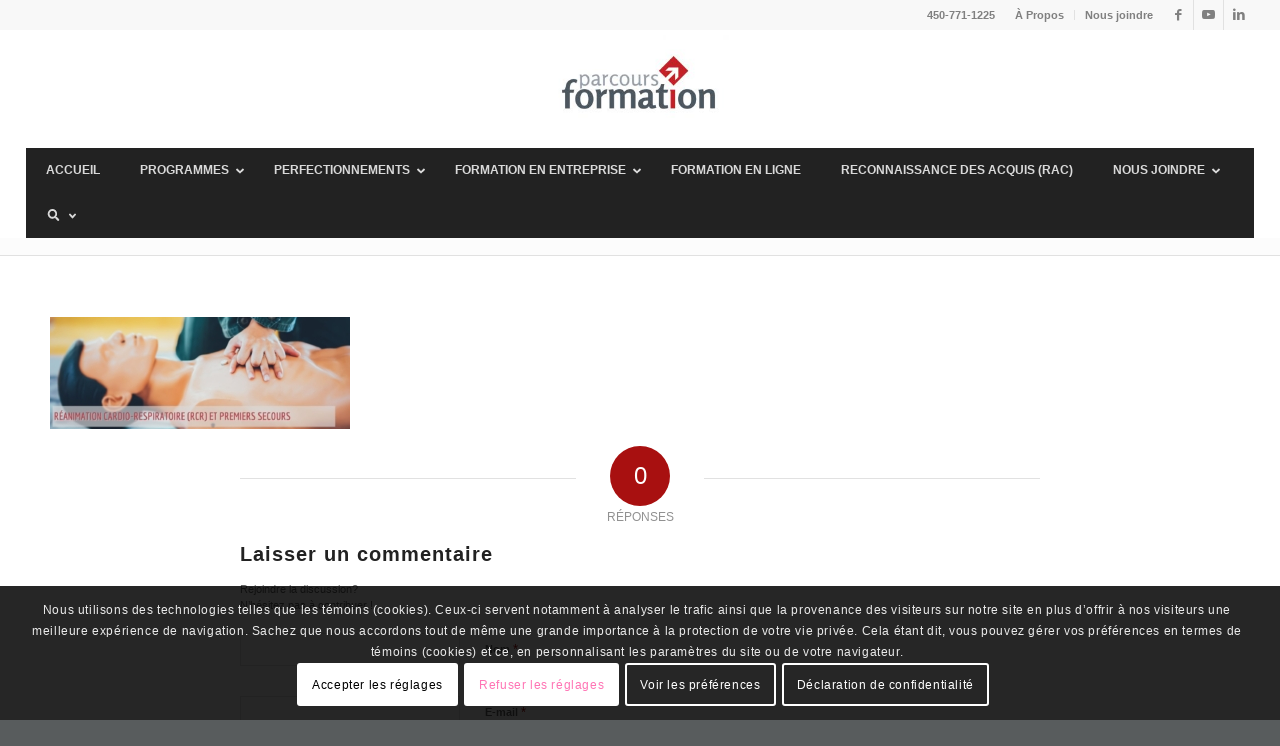

--- FILE ---
content_type: text/html; charset=UTF-8
request_url: https://www.parcoursformation.com/perfectionnements/rcr/page-titre-rcr-2/
body_size: 247450
content:
<!DOCTYPE html>
<html lang="fr-FR" class="html_stretched responsive av-preloader-disabled  html_header_top html_logo_center html_bottom_nav_header html_menu_right html_large html_header_sticky html_header_shrinking html_header_topbar_active html_mobile_menu_tablet html_header_searchicon_disabled html_content_align_center html_header_unstick_top_disabled html_header_stretch html_minimal_header html_av-overlay-side html_av-overlay-side-classic html_av-submenu-noclone html_entry_id_19423 av-cookies-consent-show-message-bar av-cookies-cookie-consent-enabled av-cookies-needs-opt-in av-cookies-user-needs-accept-button avia-cookie-check-browser-settings av-no-preview av-default-lightbox html_text_menu_active av-mobile-menu-switch-default">
<head>
<meta charset="UTF-8" />


<!-- mobile setting -->
<meta name="viewport" content="width=device-width, initial-scale=1">

<!-- Scripts/CSS and wp_head hook -->
<meta name='robots' content='index, follow, max-image-preview:large, max-snippet:-1, max-video-preview:-1' />
	<style>img:is([sizes="auto" i], [sizes^="auto," i]) { contain-intrinsic-size: 3000px 1500px }</style>
	
				<script type='text/javascript'>

				function avia_cookie_check_sessionStorage()
				{
					//	FF throws error when all cookies blocked !!
					var sessionBlocked = false;
					try
					{
						var test = sessionStorage.getItem( 'aviaCookieRefused' ) != null;
					}
					catch(e)
					{
						sessionBlocked = true;
					}

					var aviaCookieRefused = ! sessionBlocked ? sessionStorage.getItem( 'aviaCookieRefused' ) : null;

					var html = document.getElementsByTagName('html')[0];

					/**
					 * Set a class to avoid calls to sessionStorage
					 */
					if( sessionBlocked || aviaCookieRefused )
					{
						if( html.className.indexOf('av-cookies-session-refused') < 0 )
						{
							html.className += ' av-cookies-session-refused';
						}
					}

					if( sessionBlocked || aviaCookieRefused || document.cookie.match(/aviaCookieConsent/) )
					{
						if( html.className.indexOf('av-cookies-user-silent-accept') >= 0 )
						{
							 html.className = html.className.replace(/\bav-cookies-user-silent-accept\b/g, '');
						}
					}
				}

				avia_cookie_check_sessionStorage();

			</script>
			
	<!-- This site is optimized with the Yoast SEO plugin v26.7 - https://yoast.com/wordpress/plugins/seo/ -->
	<title>Page titre - RCR - Parcours Formation</title>
	<link rel="canonical" href="https://www.parcoursformation.com/perfectionnements/rcr/page-titre-rcr-2/" />
	<meta property="og:locale" content="fr_FR" />
	<meta property="og:type" content="article" />
	<meta property="og:title" content="Page titre - RCR - Parcours Formation" />
	<meta property="og:url" content="https://www.parcoursformation.com/perfectionnements/rcr/page-titre-rcr-2/" />
	<meta property="og:site_name" content="Parcours Formation" />
	<meta property="og:image" content="https://www.parcoursformation.com/perfectionnements/rcr/page-titre-rcr-2" />
	<meta property="og:image:width" content="1" />
	<meta property="og:image:height" content="1" />
	<meta property="og:image:type" content="image/jpeg" />
	<meta name="twitter:card" content="summary_large_image" />
	<script type="application/ld+json" class="yoast-schema-graph">{"@context":"https://schema.org","@graph":[{"@type":"WebPage","@id":"https://www.parcoursformation.com/perfectionnements/rcr/page-titre-rcr-2/","url":"https://www.parcoursformation.com/perfectionnements/rcr/page-titre-rcr-2/","name":"Page titre - RCR - Parcours Formation","isPartOf":{"@id":"https://www.parcoursformation.com/#website"},"primaryImageOfPage":{"@id":"https://www.parcoursformation.com/perfectionnements/rcr/page-titre-rcr-2/#primaryimage"},"image":{"@id":"https://www.parcoursformation.com/perfectionnements/rcr/page-titre-rcr-2/#primaryimage"},"thumbnailUrl":"https://www.parcoursformation.com/wp-content/uploads/2024/01/Page-titre-RCR.jpg","datePublished":"2024-01-29T20:55:06+00:00","breadcrumb":{"@id":"https://www.parcoursformation.com/perfectionnements/rcr/page-titre-rcr-2/#breadcrumb"},"inLanguage":"fr-FR","potentialAction":[{"@type":"ReadAction","target":["https://www.parcoursformation.com/perfectionnements/rcr/page-titre-rcr-2/"]}]},{"@type":"ImageObject","inLanguage":"fr-FR","@id":"https://www.parcoursformation.com/perfectionnements/rcr/page-titre-rcr-2/#primaryimage","url":"https://www.parcoursformation.com/wp-content/uploads/2024/01/Page-titre-RCR.jpg","contentUrl":"https://www.parcoursformation.com/wp-content/uploads/2024/01/Page-titre-RCR.jpg","width":1449,"height":540},{"@type":"BreadcrumbList","@id":"https://www.parcoursformation.com/perfectionnements/rcr/page-titre-rcr-2/#breadcrumb","itemListElement":[{"@type":"ListItem","position":1,"name":"Accueil","item":"https://www.parcoursformation.com/accueil/"},{"@type":"ListItem","position":2,"name":"Perfectionnements","item":"https://www.parcoursformation.com/perfectionnements/"},{"@type":"ListItem","position":3,"name":"RCR &#8211; Réanimation cardio-respiratoire et premiers secours","item":"https://www.parcoursformation.com/perfectionnements/rcr/"},{"@type":"ListItem","position":4,"name":"Page titre &#8211; RCR"}]},{"@type":"WebSite","@id":"https://www.parcoursformation.com/#website","url":"https://www.parcoursformation.com/","name":"Parcours Formation","description":"Des services aux entreprises améliorant les compétences et la compétitivité des entreprises d&#039;ici","publisher":{"@id":"https://www.parcoursformation.com/#organization"},"potentialAction":[{"@type":"SearchAction","target":{"@type":"EntryPoint","urlTemplate":"https://www.parcoursformation.com/?s={search_term_string}"},"query-input":{"@type":"PropertyValueSpecification","valueRequired":true,"valueName":"search_term_string"}}],"inLanguage":"fr-FR"},{"@type":"Organization","@id":"https://www.parcoursformation.com/#organization","name":"Parcours Formation","url":"https://www.parcoursformation.com/","logo":{"@type":"ImageObject","inLanguage":"fr-FR","@id":"https://www.parcoursformation.com/#/schema/logo/image/","url":"https://www.parcoursformation.com/wp-content/uploads/2015/04/logo-Parcours-Formation.png","contentUrl":"https://www.parcoursformation.com/wp-content/uploads/2015/04/logo-Parcours-Formation.png","width":167,"height":58,"caption":"Parcours Formation"},"image":{"@id":"https://www.parcoursformation.com/#/schema/logo/image/"}}]}</script>
	<!-- / Yoast SEO plugin. -->



<link rel="alternate" type="application/rss+xml" title="Parcours Formation &raquo; Flux" href="https://www.parcoursformation.com/feed/" />
<link rel="alternate" type="application/rss+xml" title="Parcours Formation &raquo; Flux des commentaires" href="https://www.parcoursformation.com/comments/feed/" />
<link rel="alternate" type="application/rss+xml" title="Parcours Formation &raquo; Page titre &#8211; RCR Flux des commentaires" href="https://www.parcoursformation.com/perfectionnements/rcr/page-titre-rcr-2/feed/" />

<!-- google webfont font replacement -->

			<script type='text/javascript'>

				(function() {

					/*	check if webfonts are disabled by user setting via cookie - or user must opt in.	*/
					var html = document.getElementsByTagName('html')[0];
					var cookie_check = html.className.indexOf('av-cookies-needs-opt-in') >= 0 || html.className.indexOf('av-cookies-can-opt-out') >= 0;
					var allow_continue = true;
					var silent_accept_cookie = html.className.indexOf('av-cookies-user-silent-accept') >= 0;

					if( cookie_check && ! silent_accept_cookie )
					{
						if( ! document.cookie.match(/aviaCookieConsent/) || html.className.indexOf('av-cookies-session-refused') >= 0 )
						{
							allow_continue = false;
						}
						else
						{
							if( ! document.cookie.match(/aviaPrivacyRefuseCookiesHideBar/) )
							{
								allow_continue = false;
							}
							else if( ! document.cookie.match(/aviaPrivacyEssentialCookiesEnabled/) )
							{
								allow_continue = false;
							}
							else if( document.cookie.match(/aviaPrivacyGoogleWebfontsDisabled/) )
							{
								allow_continue = false;
							}
						}
					}

					if( allow_continue )
					{
						var f = document.createElement('link');

						f.type 	= 'text/css';
						f.rel 	= 'stylesheet';
						f.href 	= 'https://fonts.googleapis.com/css?family=Open+Sans:400,600&display=auto';
						f.id 	= 'avia-google-webfont';

						document.getElementsByTagName('head')[0].appendChild(f);
					}
				})();

			</script>
			<link data-minify="1" rel='stylesheet' id='avia-grid-css' href='https://www.parcoursformation.com/wp-content/cache/min/1/wp-content/themes/enfold/css/grid.css?ver=1768405797' type='text/css' media='all' />
<link data-minify="1" rel='stylesheet' id='avia-base-css' href='https://www.parcoursformation.com/wp-content/cache/min/1/wp-content/themes/enfold/css/base.css?ver=1768405797' type='text/css' media='all' />
<link data-minify="1" rel='stylesheet' id='avia-layout-css' href='https://www.parcoursformation.com/wp-content/cache/min/1/wp-content/themes/enfold/css/layout.css?ver=1768405797' type='text/css' media='all' />
<link data-minify="1" rel='stylesheet' id='avia-module-audioplayer-css' href='https://www.parcoursformation.com/wp-content/cache/min/1/wp-content/themes/enfold/config-templatebuilder/avia-shortcodes/audio-player/audio-player.css?ver=1768405797' type='text/css' media='all' />
<link data-minify="1" rel='stylesheet' id='avia-module-blog-css' href='https://www.parcoursformation.com/wp-content/cache/min/1/wp-content/themes/enfold/config-templatebuilder/avia-shortcodes/blog/blog.css?ver=1768405797' type='text/css' media='all' />
<link data-minify="1" rel='stylesheet' id='avia-module-postslider-css' href='https://www.parcoursformation.com/wp-content/cache/min/1/wp-content/themes/enfold/config-templatebuilder/avia-shortcodes/postslider/postslider.css?ver=1768405797' type='text/css' media='all' />
<link data-minify="1" rel='stylesheet' id='avia-module-button-css' href='https://www.parcoursformation.com/wp-content/cache/min/1/wp-content/themes/enfold/config-templatebuilder/avia-shortcodes/buttons/buttons.css?ver=1768405797' type='text/css' media='all' />
<link data-minify="1" rel='stylesheet' id='avia-module-buttonrow-css' href='https://www.parcoursformation.com/wp-content/cache/min/1/wp-content/themes/enfold/config-templatebuilder/avia-shortcodes/buttonrow/buttonrow.css?ver=1768405797' type='text/css' media='all' />
<link data-minify="1" rel='stylesheet' id='avia-module-button-fullwidth-css' href='https://www.parcoursformation.com/wp-content/cache/min/1/wp-content/themes/enfold/config-templatebuilder/avia-shortcodes/buttons_fullwidth/buttons_fullwidth.css?ver=1768405797' type='text/css' media='all' />
<link data-minify="1" rel='stylesheet' id='avia-module-catalogue-css' href='https://www.parcoursformation.com/wp-content/cache/min/1/wp-content/themes/enfold/config-templatebuilder/avia-shortcodes/catalogue/catalogue.css?ver=1768405797' type='text/css' media='all' />
<link data-minify="1" rel='stylesheet' id='avia-module-comments-css' href='https://www.parcoursformation.com/wp-content/cache/min/1/wp-content/themes/enfold/config-templatebuilder/avia-shortcodes/comments/comments.css?ver=1768405797' type='text/css' media='all' />
<link data-minify="1" rel='stylesheet' id='avia-module-contact-css' href='https://www.parcoursformation.com/wp-content/cache/min/1/wp-content/themes/enfold/config-templatebuilder/avia-shortcodes/contact/contact.css?ver=1768405797' type='text/css' media='all' />
<link data-minify="1" rel='stylesheet' id='avia-module-slideshow-css' href='https://www.parcoursformation.com/wp-content/cache/min/1/wp-content/themes/enfold/config-templatebuilder/avia-shortcodes/slideshow/slideshow.css?ver=1768405797' type='text/css' media='all' />
<link data-minify="1" rel='stylesheet' id='avia-module-slideshow-contentpartner-css' href='https://www.parcoursformation.com/wp-content/cache/min/1/wp-content/themes/enfold/config-templatebuilder/avia-shortcodes/contentslider/contentslider.css?ver=1768405797' type='text/css' media='all' />
<link data-minify="1" rel='stylesheet' id='avia-module-countdown-css' href='https://www.parcoursformation.com/wp-content/cache/min/1/wp-content/themes/enfold/config-templatebuilder/avia-shortcodes/countdown/countdown.css?ver=1768405797' type='text/css' media='all' />
<link data-minify="1" rel='stylesheet' id='avia-module-dynamic-field-css' href='https://www.parcoursformation.com/wp-content/cache/min/1/wp-content/themes/enfold/config-templatebuilder/avia-shortcodes/dynamic_field/dynamic_field.css?ver=1768405797' type='text/css' media='all' />
<link data-minify="1" rel='stylesheet' id='avia-module-gallery-css' href='https://www.parcoursformation.com/wp-content/cache/min/1/wp-content/themes/enfold/config-templatebuilder/avia-shortcodes/gallery/gallery.css?ver=1768405797' type='text/css' media='all' />
<link data-minify="1" rel='stylesheet' id='avia-module-gallery-hor-css' href='https://www.parcoursformation.com/wp-content/cache/min/1/wp-content/themes/enfold/config-templatebuilder/avia-shortcodes/gallery_horizontal/gallery_horizontal.css?ver=1768405797' type='text/css' media='all' />
<link data-minify="1" rel='stylesheet' id='avia-module-maps-css' href='https://www.parcoursformation.com/wp-content/cache/min/1/wp-content/themes/enfold/config-templatebuilder/avia-shortcodes/google_maps/google_maps.css?ver=1768405797' type='text/css' media='all' />
<link data-minify="1" rel='stylesheet' id='avia-module-gridrow-css' href='https://www.parcoursformation.com/wp-content/cache/min/1/wp-content/themes/enfold/config-templatebuilder/avia-shortcodes/grid_row/grid_row.css?ver=1768405797' type='text/css' media='all' />
<link data-minify="1" rel='stylesheet' id='avia-module-heading-css' href='https://www.parcoursformation.com/wp-content/cache/min/1/wp-content/themes/enfold/config-templatebuilder/avia-shortcodes/heading/heading.css?ver=1768405797' type='text/css' media='all' />
<link data-minify="1" rel='stylesheet' id='avia-module-rotator-css' href='https://www.parcoursformation.com/wp-content/cache/min/1/wp-content/themes/enfold/config-templatebuilder/avia-shortcodes/headline_rotator/headline_rotator.css?ver=1768405797' type='text/css' media='all' />
<link data-minify="1" rel='stylesheet' id='avia-module-hr-css' href='https://www.parcoursformation.com/wp-content/cache/min/1/wp-content/themes/enfold/config-templatebuilder/avia-shortcodes/hr/hr.css?ver=1768405797' type='text/css' media='all' />
<link data-minify="1" rel='stylesheet' id='avia-module-icon-css' href='https://www.parcoursformation.com/wp-content/cache/min/1/wp-content/themes/enfold/config-templatebuilder/avia-shortcodes/icon/icon.css?ver=1768405797' type='text/css' media='all' />
<link data-minify="1" rel='stylesheet' id='avia-module-icon-circles-css' href='https://www.parcoursformation.com/wp-content/cache/min/1/wp-content/themes/enfold/config-templatebuilder/avia-shortcodes/icon_circles/icon_circles.css?ver=1768405797' type='text/css' media='all' />
<link data-minify="1" rel='stylesheet' id='avia-module-iconbox-css' href='https://www.parcoursformation.com/wp-content/cache/min/1/wp-content/themes/enfold/config-templatebuilder/avia-shortcodes/iconbox/iconbox.css?ver=1768405797' type='text/css' media='all' />
<link data-minify="1" rel='stylesheet' id='avia-module-icongrid-css' href='https://www.parcoursformation.com/wp-content/cache/min/1/wp-content/themes/enfold/config-templatebuilder/avia-shortcodes/icongrid/icongrid.css?ver=1768405797' type='text/css' media='all' />
<link data-minify="1" rel='stylesheet' id='avia-module-iconlist-css' href='https://www.parcoursformation.com/wp-content/cache/min/1/wp-content/themes/enfold/config-templatebuilder/avia-shortcodes/iconlist/iconlist.css?ver=1768405797' type='text/css' media='all' />
<link data-minify="1" rel='stylesheet' id='avia-module-image-css' href='https://www.parcoursformation.com/wp-content/cache/min/1/wp-content/themes/enfold/config-templatebuilder/avia-shortcodes/image/image.css?ver=1768405797' type='text/css' media='all' />
<link data-minify="1" rel='stylesheet' id='avia-module-image-diff-css' href='https://www.parcoursformation.com/wp-content/cache/min/1/wp-content/themes/enfold/config-templatebuilder/avia-shortcodes/image_diff/image_diff.css?ver=1768405797' type='text/css' media='all' />
<link data-minify="1" rel='stylesheet' id='avia-module-hotspot-css' href='https://www.parcoursformation.com/wp-content/cache/min/1/wp-content/themes/enfold/config-templatebuilder/avia-shortcodes/image_hotspots/image_hotspots.css?ver=1768405797' type='text/css' media='all' />
<link data-minify="1" rel='stylesheet' id='avia-module-sc-lottie-animation-css' href='https://www.parcoursformation.com/wp-content/cache/min/1/wp-content/themes/enfold/config-templatebuilder/avia-shortcodes/lottie_animation/lottie_animation.css?ver=1768405797' type='text/css' media='all' />
<link data-minify="1" rel='stylesheet' id='avia-module-magazine-css' href='https://www.parcoursformation.com/wp-content/cache/min/1/wp-content/themes/enfold/config-templatebuilder/avia-shortcodes/magazine/magazine.css?ver=1768405797' type='text/css' media='all' />
<link data-minify="1" rel='stylesheet' id='avia-module-masonry-css' href='https://www.parcoursformation.com/wp-content/cache/min/1/wp-content/themes/enfold/config-templatebuilder/avia-shortcodes/masonry_entries/masonry_entries.css?ver=1768405797' type='text/css' media='all' />
<link data-minify="1" rel='stylesheet' id='avia-siteloader-css' href='https://www.parcoursformation.com/wp-content/cache/min/1/wp-content/themes/enfold/css/avia-snippet-site-preloader.css?ver=1768405797' type='text/css' media='all' />
<link data-minify="1" rel='stylesheet' id='avia-module-menu-css' href='https://www.parcoursformation.com/wp-content/cache/min/1/wp-content/themes/enfold/config-templatebuilder/avia-shortcodes/menu/menu.css?ver=1768405797' type='text/css' media='all' />
<link data-minify="1" rel='stylesheet' id='avia-module-notification-css' href='https://www.parcoursformation.com/wp-content/cache/min/1/wp-content/themes/enfold/config-templatebuilder/avia-shortcodes/notification/notification.css?ver=1768405797' type='text/css' media='all' />
<link data-minify="1" rel='stylesheet' id='avia-module-numbers-css' href='https://www.parcoursformation.com/wp-content/cache/min/1/wp-content/themes/enfold/config-templatebuilder/avia-shortcodes/numbers/numbers.css?ver=1768405797' type='text/css' media='all' />
<link data-minify="1" rel='stylesheet' id='avia-module-portfolio-css' href='https://www.parcoursformation.com/wp-content/cache/min/1/wp-content/themes/enfold/config-templatebuilder/avia-shortcodes/portfolio/portfolio.css?ver=1768405797' type='text/css' media='all' />
<link data-minify="1" rel='stylesheet' id='avia-module-post-metadata-css' href='https://www.parcoursformation.com/wp-content/cache/min/1/wp-content/themes/enfold/config-templatebuilder/avia-shortcodes/post_metadata/post_metadata.css?ver=1768405797' type='text/css' media='all' />
<link data-minify="1" rel='stylesheet' id='avia-module-progress-bar-css' href='https://www.parcoursformation.com/wp-content/cache/min/1/wp-content/themes/enfold/config-templatebuilder/avia-shortcodes/progressbar/progressbar.css?ver=1768405797' type='text/css' media='all' />
<link data-minify="1" rel='stylesheet' id='avia-module-promobox-css' href='https://www.parcoursformation.com/wp-content/cache/min/1/wp-content/themes/enfold/config-templatebuilder/avia-shortcodes/promobox/promobox.css?ver=1768405797' type='text/css' media='all' />
<link data-minify="1" rel='stylesheet' id='avia-sc-search-css' href='https://www.parcoursformation.com/wp-content/cache/min/1/wp-content/themes/enfold/config-templatebuilder/avia-shortcodes/search/search.css?ver=1768405797' type='text/css' media='all' />
<link data-minify="1" rel='stylesheet' id='avia-module-slideshow-accordion-css' href='https://www.parcoursformation.com/wp-content/cache/min/1/wp-content/themes/enfold/config-templatebuilder/avia-shortcodes/slideshow_accordion/slideshow_accordion.css?ver=1768405797' type='text/css' media='all' />
<link data-minify="1" rel='stylesheet' id='avia-module-slideshow-feature-image-css' href='https://www.parcoursformation.com/wp-content/cache/min/1/wp-content/themes/enfold/config-templatebuilder/avia-shortcodes/slideshow_feature_image/slideshow_feature_image.css?ver=1768405797' type='text/css' media='all' />
<link data-minify="1" rel='stylesheet' id='avia-module-slideshow-fullsize-css' href='https://www.parcoursformation.com/wp-content/cache/min/1/wp-content/themes/enfold/config-templatebuilder/avia-shortcodes/slideshow_fullsize/slideshow_fullsize.css?ver=1768405797' type='text/css' media='all' />
<link data-minify="1" rel='stylesheet' id='avia-module-slideshow-fullscreen-css' href='https://www.parcoursformation.com/wp-content/cache/min/1/wp-content/themes/enfold/config-templatebuilder/avia-shortcodes/slideshow_fullscreen/slideshow_fullscreen.css?ver=1768405797' type='text/css' media='all' />
<link data-minify="1" rel='stylesheet' id='avia-module-slideshow-ls-css' href='https://www.parcoursformation.com/wp-content/cache/min/1/wp-content/themes/enfold/config-templatebuilder/avia-shortcodes/slideshow_layerslider/slideshow_layerslider.css?ver=1768405797' type='text/css' media='all' />
<link data-minify="1" rel='stylesheet' id='avia-module-social-css' href='https://www.parcoursformation.com/wp-content/cache/min/1/wp-content/themes/enfold/config-templatebuilder/avia-shortcodes/social_share/social_share.css?ver=1768405797' type='text/css' media='all' />
<link data-minify="1" rel='stylesheet' id='avia-module-tabsection-css' href='https://www.parcoursformation.com/wp-content/cache/min/1/wp-content/themes/enfold/config-templatebuilder/avia-shortcodes/tab_section/tab_section.css?ver=1768405797' type='text/css' media='all' />
<link data-minify="1" rel='stylesheet' id='avia-module-table-css' href='https://www.parcoursformation.com/wp-content/cache/min/1/wp-content/themes/enfold/config-templatebuilder/avia-shortcodes/table/table.css?ver=1768405797' type='text/css' media='all' />
<link data-minify="1" rel='stylesheet' id='avia-module-tabs-css' href='https://www.parcoursformation.com/wp-content/cache/min/1/wp-content/themes/enfold/config-templatebuilder/avia-shortcodes/tabs/tabs.css?ver=1768405797' type='text/css' media='all' />
<link data-minify="1" rel='stylesheet' id='avia-module-team-css' href='https://www.parcoursformation.com/wp-content/cache/min/1/wp-content/themes/enfold/config-templatebuilder/avia-shortcodes/team/team.css?ver=1768405797' type='text/css' media='all' />
<link data-minify="1" rel='stylesheet' id='avia-module-testimonials-css' href='https://www.parcoursformation.com/wp-content/cache/min/1/wp-content/themes/enfold/config-templatebuilder/avia-shortcodes/testimonials/testimonials.css?ver=1768405797' type='text/css' media='all' />
<link data-minify="1" rel='stylesheet' id='avia-module-timeline-css' href='https://www.parcoursformation.com/wp-content/cache/min/1/wp-content/themes/enfold/config-templatebuilder/avia-shortcodes/timeline/timeline.css?ver=1768405797' type='text/css' media='all' />
<link data-minify="1" rel='stylesheet' id='avia-module-toggles-css' href='https://www.parcoursformation.com/wp-content/cache/min/1/wp-content/themes/enfold/config-templatebuilder/avia-shortcodes/toggles/toggles.css?ver=1768405797' type='text/css' media='all' />
<link data-minify="1" rel='stylesheet' id='avia-module-video-css' href='https://www.parcoursformation.com/wp-content/cache/min/1/wp-content/themes/enfold/config-templatebuilder/avia-shortcodes/video/video.css?ver=1768405797' type='text/css' media='all' />
<style id='wp-emoji-styles-inline-css' type='text/css'>

	img.wp-smiley, img.emoji {
		display: inline !important;
		border: none !important;
		box-shadow: none !important;
		height: 1em !important;
		width: 1em !important;
		margin: 0 0.07em !important;
		vertical-align: -0.1em !important;
		background: none !important;
		padding: 0 !important;
	}
</style>
<link rel='stylesheet' id='wp-block-library-css' href='https://www.parcoursformation.com/wp-includes/css/dist/block-library/style.min.css?ver=6.8.3' type='text/css' media='all' />
<style id='global-styles-inline-css' type='text/css'>
:root{--wp--preset--aspect-ratio--square: 1;--wp--preset--aspect-ratio--4-3: 4/3;--wp--preset--aspect-ratio--3-4: 3/4;--wp--preset--aspect-ratio--3-2: 3/2;--wp--preset--aspect-ratio--2-3: 2/3;--wp--preset--aspect-ratio--16-9: 16/9;--wp--preset--aspect-ratio--9-16: 9/16;--wp--preset--color--black: #000000;--wp--preset--color--cyan-bluish-gray: #abb8c3;--wp--preset--color--white: #ffffff;--wp--preset--color--pale-pink: #f78da7;--wp--preset--color--vivid-red: #cf2e2e;--wp--preset--color--luminous-vivid-orange: #ff6900;--wp--preset--color--luminous-vivid-amber: #fcb900;--wp--preset--color--light-green-cyan: #7bdcb5;--wp--preset--color--vivid-green-cyan: #00d084;--wp--preset--color--pale-cyan-blue: #8ed1fc;--wp--preset--color--vivid-cyan-blue: #0693e3;--wp--preset--color--vivid-purple: #9b51e0;--wp--preset--color--metallic-red: #b02b2c;--wp--preset--color--maximum-yellow-red: #edae44;--wp--preset--color--yellow-sun: #eeee22;--wp--preset--color--palm-leaf: #83a846;--wp--preset--color--aero: #7bb0e7;--wp--preset--color--old-lavender: #745f7e;--wp--preset--color--steel-teal: #5f8789;--wp--preset--color--raspberry-pink: #d65799;--wp--preset--color--medium-turquoise: #4ecac2;--wp--preset--gradient--vivid-cyan-blue-to-vivid-purple: linear-gradient(135deg,rgba(6,147,227,1) 0%,rgb(155,81,224) 100%);--wp--preset--gradient--light-green-cyan-to-vivid-green-cyan: linear-gradient(135deg,rgb(122,220,180) 0%,rgb(0,208,130) 100%);--wp--preset--gradient--luminous-vivid-amber-to-luminous-vivid-orange: linear-gradient(135deg,rgba(252,185,0,1) 0%,rgba(255,105,0,1) 100%);--wp--preset--gradient--luminous-vivid-orange-to-vivid-red: linear-gradient(135deg,rgba(255,105,0,1) 0%,rgb(207,46,46) 100%);--wp--preset--gradient--very-light-gray-to-cyan-bluish-gray: linear-gradient(135deg,rgb(238,238,238) 0%,rgb(169,184,195) 100%);--wp--preset--gradient--cool-to-warm-spectrum: linear-gradient(135deg,rgb(74,234,220) 0%,rgb(151,120,209) 20%,rgb(207,42,186) 40%,rgb(238,44,130) 60%,rgb(251,105,98) 80%,rgb(254,248,76) 100%);--wp--preset--gradient--blush-light-purple: linear-gradient(135deg,rgb(255,206,236) 0%,rgb(152,150,240) 100%);--wp--preset--gradient--blush-bordeaux: linear-gradient(135deg,rgb(254,205,165) 0%,rgb(254,45,45) 50%,rgb(107,0,62) 100%);--wp--preset--gradient--luminous-dusk: linear-gradient(135deg,rgb(255,203,112) 0%,rgb(199,81,192) 50%,rgb(65,88,208) 100%);--wp--preset--gradient--pale-ocean: linear-gradient(135deg,rgb(255,245,203) 0%,rgb(182,227,212) 50%,rgb(51,167,181) 100%);--wp--preset--gradient--electric-grass: linear-gradient(135deg,rgb(202,248,128) 0%,rgb(113,206,126) 100%);--wp--preset--gradient--midnight: linear-gradient(135deg,rgb(2,3,129) 0%,rgb(40,116,252) 100%);--wp--preset--font-size--small: 1rem;--wp--preset--font-size--medium: 1.125rem;--wp--preset--font-size--large: 1.75rem;--wp--preset--font-size--x-large: clamp(1.75rem, 3vw, 2.25rem);--wp--preset--spacing--20: 0.44rem;--wp--preset--spacing--30: 0.67rem;--wp--preset--spacing--40: 1rem;--wp--preset--spacing--50: 1.5rem;--wp--preset--spacing--60: 2.25rem;--wp--preset--spacing--70: 3.38rem;--wp--preset--spacing--80: 5.06rem;--wp--preset--shadow--natural: 6px 6px 9px rgba(0, 0, 0, 0.2);--wp--preset--shadow--deep: 12px 12px 50px rgba(0, 0, 0, 0.4);--wp--preset--shadow--sharp: 6px 6px 0px rgba(0, 0, 0, 0.2);--wp--preset--shadow--outlined: 6px 6px 0px -3px rgba(255, 255, 255, 1), 6px 6px rgba(0, 0, 0, 1);--wp--preset--shadow--crisp: 6px 6px 0px rgba(0, 0, 0, 1);}:root { --wp--style--global--content-size: 800px;--wp--style--global--wide-size: 1130px; }:where(body) { margin: 0; }.wp-site-blocks > .alignleft { float: left; margin-right: 2em; }.wp-site-blocks > .alignright { float: right; margin-left: 2em; }.wp-site-blocks > .aligncenter { justify-content: center; margin-left: auto; margin-right: auto; }:where(.is-layout-flex){gap: 0.5em;}:where(.is-layout-grid){gap: 0.5em;}.is-layout-flow > .alignleft{float: left;margin-inline-start: 0;margin-inline-end: 2em;}.is-layout-flow > .alignright{float: right;margin-inline-start: 2em;margin-inline-end: 0;}.is-layout-flow > .aligncenter{margin-left: auto !important;margin-right: auto !important;}.is-layout-constrained > .alignleft{float: left;margin-inline-start: 0;margin-inline-end: 2em;}.is-layout-constrained > .alignright{float: right;margin-inline-start: 2em;margin-inline-end: 0;}.is-layout-constrained > .aligncenter{margin-left: auto !important;margin-right: auto !important;}.is-layout-constrained > :where(:not(.alignleft):not(.alignright):not(.alignfull)){max-width: var(--wp--style--global--content-size);margin-left: auto !important;margin-right: auto !important;}.is-layout-constrained > .alignwide{max-width: var(--wp--style--global--wide-size);}body .is-layout-flex{display: flex;}.is-layout-flex{flex-wrap: wrap;align-items: center;}.is-layout-flex > :is(*, div){margin: 0;}body .is-layout-grid{display: grid;}.is-layout-grid > :is(*, div){margin: 0;}body{padding-top: 0px;padding-right: 0px;padding-bottom: 0px;padding-left: 0px;}a:where(:not(.wp-element-button)){text-decoration: underline;}:root :where(.wp-element-button, .wp-block-button__link){background-color: #32373c;border-width: 0;color: #fff;font-family: inherit;font-size: inherit;line-height: inherit;padding: calc(0.667em + 2px) calc(1.333em + 2px);text-decoration: none;}.has-black-color{color: var(--wp--preset--color--black) !important;}.has-cyan-bluish-gray-color{color: var(--wp--preset--color--cyan-bluish-gray) !important;}.has-white-color{color: var(--wp--preset--color--white) !important;}.has-pale-pink-color{color: var(--wp--preset--color--pale-pink) !important;}.has-vivid-red-color{color: var(--wp--preset--color--vivid-red) !important;}.has-luminous-vivid-orange-color{color: var(--wp--preset--color--luminous-vivid-orange) !important;}.has-luminous-vivid-amber-color{color: var(--wp--preset--color--luminous-vivid-amber) !important;}.has-light-green-cyan-color{color: var(--wp--preset--color--light-green-cyan) !important;}.has-vivid-green-cyan-color{color: var(--wp--preset--color--vivid-green-cyan) !important;}.has-pale-cyan-blue-color{color: var(--wp--preset--color--pale-cyan-blue) !important;}.has-vivid-cyan-blue-color{color: var(--wp--preset--color--vivid-cyan-blue) !important;}.has-vivid-purple-color{color: var(--wp--preset--color--vivid-purple) !important;}.has-metallic-red-color{color: var(--wp--preset--color--metallic-red) !important;}.has-maximum-yellow-red-color{color: var(--wp--preset--color--maximum-yellow-red) !important;}.has-yellow-sun-color{color: var(--wp--preset--color--yellow-sun) !important;}.has-palm-leaf-color{color: var(--wp--preset--color--palm-leaf) !important;}.has-aero-color{color: var(--wp--preset--color--aero) !important;}.has-old-lavender-color{color: var(--wp--preset--color--old-lavender) !important;}.has-steel-teal-color{color: var(--wp--preset--color--steel-teal) !important;}.has-raspberry-pink-color{color: var(--wp--preset--color--raspberry-pink) !important;}.has-medium-turquoise-color{color: var(--wp--preset--color--medium-turquoise) !important;}.has-black-background-color{background-color: var(--wp--preset--color--black) !important;}.has-cyan-bluish-gray-background-color{background-color: var(--wp--preset--color--cyan-bluish-gray) !important;}.has-white-background-color{background-color: var(--wp--preset--color--white) !important;}.has-pale-pink-background-color{background-color: var(--wp--preset--color--pale-pink) !important;}.has-vivid-red-background-color{background-color: var(--wp--preset--color--vivid-red) !important;}.has-luminous-vivid-orange-background-color{background-color: var(--wp--preset--color--luminous-vivid-orange) !important;}.has-luminous-vivid-amber-background-color{background-color: var(--wp--preset--color--luminous-vivid-amber) !important;}.has-light-green-cyan-background-color{background-color: var(--wp--preset--color--light-green-cyan) !important;}.has-vivid-green-cyan-background-color{background-color: var(--wp--preset--color--vivid-green-cyan) !important;}.has-pale-cyan-blue-background-color{background-color: var(--wp--preset--color--pale-cyan-blue) !important;}.has-vivid-cyan-blue-background-color{background-color: var(--wp--preset--color--vivid-cyan-blue) !important;}.has-vivid-purple-background-color{background-color: var(--wp--preset--color--vivid-purple) !important;}.has-metallic-red-background-color{background-color: var(--wp--preset--color--metallic-red) !important;}.has-maximum-yellow-red-background-color{background-color: var(--wp--preset--color--maximum-yellow-red) !important;}.has-yellow-sun-background-color{background-color: var(--wp--preset--color--yellow-sun) !important;}.has-palm-leaf-background-color{background-color: var(--wp--preset--color--palm-leaf) !important;}.has-aero-background-color{background-color: var(--wp--preset--color--aero) !important;}.has-old-lavender-background-color{background-color: var(--wp--preset--color--old-lavender) !important;}.has-steel-teal-background-color{background-color: var(--wp--preset--color--steel-teal) !important;}.has-raspberry-pink-background-color{background-color: var(--wp--preset--color--raspberry-pink) !important;}.has-medium-turquoise-background-color{background-color: var(--wp--preset--color--medium-turquoise) !important;}.has-black-border-color{border-color: var(--wp--preset--color--black) !important;}.has-cyan-bluish-gray-border-color{border-color: var(--wp--preset--color--cyan-bluish-gray) !important;}.has-white-border-color{border-color: var(--wp--preset--color--white) !important;}.has-pale-pink-border-color{border-color: var(--wp--preset--color--pale-pink) !important;}.has-vivid-red-border-color{border-color: var(--wp--preset--color--vivid-red) !important;}.has-luminous-vivid-orange-border-color{border-color: var(--wp--preset--color--luminous-vivid-orange) !important;}.has-luminous-vivid-amber-border-color{border-color: var(--wp--preset--color--luminous-vivid-amber) !important;}.has-light-green-cyan-border-color{border-color: var(--wp--preset--color--light-green-cyan) !important;}.has-vivid-green-cyan-border-color{border-color: var(--wp--preset--color--vivid-green-cyan) !important;}.has-pale-cyan-blue-border-color{border-color: var(--wp--preset--color--pale-cyan-blue) !important;}.has-vivid-cyan-blue-border-color{border-color: var(--wp--preset--color--vivid-cyan-blue) !important;}.has-vivid-purple-border-color{border-color: var(--wp--preset--color--vivid-purple) !important;}.has-metallic-red-border-color{border-color: var(--wp--preset--color--metallic-red) !important;}.has-maximum-yellow-red-border-color{border-color: var(--wp--preset--color--maximum-yellow-red) !important;}.has-yellow-sun-border-color{border-color: var(--wp--preset--color--yellow-sun) !important;}.has-palm-leaf-border-color{border-color: var(--wp--preset--color--palm-leaf) !important;}.has-aero-border-color{border-color: var(--wp--preset--color--aero) !important;}.has-old-lavender-border-color{border-color: var(--wp--preset--color--old-lavender) !important;}.has-steel-teal-border-color{border-color: var(--wp--preset--color--steel-teal) !important;}.has-raspberry-pink-border-color{border-color: var(--wp--preset--color--raspberry-pink) !important;}.has-medium-turquoise-border-color{border-color: var(--wp--preset--color--medium-turquoise) !important;}.has-vivid-cyan-blue-to-vivid-purple-gradient-background{background: var(--wp--preset--gradient--vivid-cyan-blue-to-vivid-purple) !important;}.has-light-green-cyan-to-vivid-green-cyan-gradient-background{background: var(--wp--preset--gradient--light-green-cyan-to-vivid-green-cyan) !important;}.has-luminous-vivid-amber-to-luminous-vivid-orange-gradient-background{background: var(--wp--preset--gradient--luminous-vivid-amber-to-luminous-vivid-orange) !important;}.has-luminous-vivid-orange-to-vivid-red-gradient-background{background: var(--wp--preset--gradient--luminous-vivid-orange-to-vivid-red) !important;}.has-very-light-gray-to-cyan-bluish-gray-gradient-background{background: var(--wp--preset--gradient--very-light-gray-to-cyan-bluish-gray) !important;}.has-cool-to-warm-spectrum-gradient-background{background: var(--wp--preset--gradient--cool-to-warm-spectrum) !important;}.has-blush-light-purple-gradient-background{background: var(--wp--preset--gradient--blush-light-purple) !important;}.has-blush-bordeaux-gradient-background{background: var(--wp--preset--gradient--blush-bordeaux) !important;}.has-luminous-dusk-gradient-background{background: var(--wp--preset--gradient--luminous-dusk) !important;}.has-pale-ocean-gradient-background{background: var(--wp--preset--gradient--pale-ocean) !important;}.has-electric-grass-gradient-background{background: var(--wp--preset--gradient--electric-grass) !important;}.has-midnight-gradient-background{background: var(--wp--preset--gradient--midnight) !important;}.has-small-font-size{font-size: var(--wp--preset--font-size--small) !important;}.has-medium-font-size{font-size: var(--wp--preset--font-size--medium) !important;}.has-large-font-size{font-size: var(--wp--preset--font-size--large) !important;}.has-x-large-font-size{font-size: var(--wp--preset--font-size--x-large) !important;}
:where(.wp-block-post-template.is-layout-flex){gap: 1.25em;}:where(.wp-block-post-template.is-layout-grid){gap: 1.25em;}
:where(.wp-block-columns.is-layout-flex){gap: 2em;}:where(.wp-block-columns.is-layout-grid){gap: 2em;}
:root :where(.wp-block-pullquote){font-size: 1.5em;line-height: 1.6;}
</style>
<link data-minify="1" rel='stylesheet' id='avia-style-css' href='https://www.parcoursformation.com/wp-content/cache/min/1/wp-content/themes/enfold-child/style.css?ver=1768405797' type='text/css' media='all' />
<link data-minify="1" rel='stylesheet' id='avia-scs-css' href='https://www.parcoursformation.com/wp-content/cache/min/1/wp-content/themes/enfold/css/shortcodes.css?ver=1768405797' type='text/css' media='all' />
<link data-minify="1" rel='stylesheet' id='avia-fold-unfold-css' href='https://www.parcoursformation.com/wp-content/cache/min/1/wp-content/themes/enfold/css/avia-snippet-fold-unfold.css?ver=1768405797' type='text/css' media='all' />
<link rel='stylesheet' id='avia-popup-css-css' href='https://www.parcoursformation.com/wp-content/themes/enfold/js/aviapopup/magnific-popup.min.css?ver=7.1.1' type='text/css' media='screen' />
<link data-minify="1" rel='stylesheet' id='avia-lightbox-css' href='https://www.parcoursformation.com/wp-content/cache/min/1/wp-content/themes/enfold/css/avia-snippet-lightbox.css?ver=1768405797' type='text/css' media='screen' />
<link data-minify="1" rel='stylesheet' id='avia-widget-css-css' href='https://www.parcoursformation.com/wp-content/cache/min/1/wp-content/themes/enfold/css/avia-snippet-widget.css?ver=1768405797' type='text/css' media='screen' />
<link data-minify="1" rel='stylesheet' id='avia-dynamic-css' href='https://www.parcoursformation.com/wp-content/cache/min/1/wp-content/uploads/dynamic_avia/enfold_child.css?ver=1768405797' type='text/css' media='all' />
<link data-minify="1" rel='stylesheet' id='avia-custom-css' href='https://www.parcoursformation.com/wp-content/cache/min/1/wp-content/themes/enfold/css/custom.css?ver=1768405797' type='text/css' media='all' />
<link rel='stylesheet' id='ubermenu-css' href='https://www.parcoursformation.com/wp-content/plugins/ubermenu/pro/assets/css/ubermenu.min.css?ver=3.7.7' type='text/css' media='all' />
<link data-minify="1" rel='stylesheet' id='ubermenu-vanilla-css' href='https://www.parcoursformation.com/wp-content/cache/min/1/wp-content/plugins/ubermenu/assets/css/skins/vanilla.css?ver=1768405797' type='text/css' media='all' />
<link data-minify="1" rel='stylesheet' id='ubermenu-grey-white-css' href='https://www.parcoursformation.com/wp-content/cache/min/1/wp-content/plugins/ubermenu/assets/css/skins/blackwhite.css?ver=1768405797' type='text/css' media='all' />
<link data-minify="1" rel='stylesheet' id='ubermenu-font-awesome-all-css' href='https://www.parcoursformation.com/wp-content/cache/min/1/wp-content/plugins/ubermenu/assets/fontawesome/css/all.min.css?ver=1768405797' type='text/css' media='all' />
<link data-minify="1" rel='stylesheet' id='avia-cookie-css-css' href='https://www.parcoursformation.com/wp-content/cache/min/1/wp-content/themes/enfold/css/avia-snippet-cookieconsent.css?ver=1768405797' type='text/css' media='screen' />
<script type="text/javascript" src="https://www.parcoursformation.com/wp-includes/js/jquery/jquery.min.js?ver=3.7.1" id="jquery-core-js"></script>
<script type="text/javascript" src="https://www.parcoursformation.com/wp-includes/js/jquery/jquery-migrate.min.js?ver=3.4.1" id="jquery-migrate-js"></script>
<script data-minify="1" type="text/javascript" src="https://www.parcoursformation.com/wp-content/cache/min/1/wp-content/themes/enfold/js/avia-js.js?ver=1768405797" id="avia-js-js"></script>
<script data-minify="1" type="text/javascript" src="https://www.parcoursformation.com/wp-content/cache/min/1/wp-content/themes/enfold/js/avia-compat.js?ver=1768405797" id="avia-compat-js"></script>
<script type="text/javascript" defer src="https://www.parcoursformation.com/wp-content/plugins/ubermenu/assets/fontawesome/js/all.min.js?ver=6.8.3" id="ubermenu-font-awesome-js-all-js"></script>
<link rel="https://api.w.org/" href="https://www.parcoursformation.com/wp-json/" /><link rel="alternate" title="JSON" type="application/json" href="https://www.parcoursformation.com/wp-json/wp/v2/media/19423" /><link rel="EditURI" type="application/rsd+xml" title="RSD" href="https://www.parcoursformation.com/xmlrpc.php?rsd" />
<meta name="generator" content="WordPress 6.8.3" />
<link rel='shortlink' href='https://www.parcoursformation.com/?p=19423' />
<link rel="alternate" title="oEmbed (JSON)" type="application/json+oembed" href="https://www.parcoursformation.com/wp-json/oembed/1.0/embed?url=https%3A%2F%2Fwww.parcoursformation.com%2Fperfectionnements%2Frcr%2Fpage-titre-rcr-2%2F" />
<link rel="alternate" title="oEmbed (XML)" type="text/xml+oembed" href="https://www.parcoursformation.com/wp-json/oembed/1.0/embed?url=https%3A%2F%2Fwww.parcoursformation.com%2Fperfectionnements%2Frcr%2Fpage-titre-rcr-2%2F&#038;format=xml" />
<style id="ubermenu-custom-generated-css">
/** Font Awesome 4 Compatibility **/
.fa{font-style:normal;font-variant:normal;font-weight:normal;font-family:FontAwesome;}

/** UberMenu Custom Menu Styles (Customizer) **/
/* ubermenu2022 */
 .ubermenu-ubermenu2022 { background:#ffffff; }
 .ubermenu.ubermenu-ubermenu2022 { background:none; border:none; box-shadow:none; }
 .ubermenu.ubermenu-ubermenu2022 .ubermenu-item-level-0 > .ubermenu-target { border:none; box-shadow:none; }
 .ubermenu.ubermenu-ubermenu2022.ubermenu-horizontal .ubermenu-submenu-drop.ubermenu-submenu-align-left_edge_bar, .ubermenu.ubermenu-ubermenu2022.ubermenu-horizontal .ubermenu-submenu-drop.ubermenu-submenu-align-full_width { left:0; }
 .ubermenu.ubermenu-ubermenu2022.ubermenu-horizontal .ubermenu-item-level-0.ubermenu-active > .ubermenu-submenu-drop, .ubermenu.ubermenu-ubermenu2022.ubermenu-horizontal:not(.ubermenu-transition-shift) .ubermenu-item-level-0 > .ubermenu-submenu-drop { margin-top:0; }
 .ubermenu-ubermenu2022 .ubermenu-submenu.ubermenu-submenu-drop { background-color:#f9f9f9; }
 .ubermenu.ubermenu-ubermenu2022 .ubermenu-tab-content-panel { background-color:#ffffff; }


/** UberMenu Custom Menu Item Styles (Menu Item Settings) **/
/* 14256 */  .ubermenu .ubermenu-item-14256 > .ubermenu-target.ubermenu-item-layout-image_left > .ubermenu-target-text { padding-left:20px; }
/* 12858 */  .ubermenu .ubermenu-item-12858 > .ubermenu-target.ubermenu-item-layout-image_left > .ubermenu-target-text { padding-left:20px; }
/* 14327 */  .ubermenu .ubermenu-submenu.ubermenu-submenu-id-14327 { background-image:url(https://www.parcoursformation.com/wp-content/uploads/2022/04/Sans-titre-30.png); background-repeat:no-repeat; background-position:bottom left; background-size:400px; }
/* 14331 */  .ubermenu .ubermenu-submenu.ubermenu-submenu-id-14331 { background-image:url(https://www.parcoursformation.com/wp-content/uploads/2022/04/Formation-en-entreprise.png); background-repeat:no-repeat; background-position:bottom left; background-size:500px; }
/* 16625 */  .ubermenu .ubermenu-item-16625 > .ubermenu-target.ubermenu-item-layout-image_left > .ubermenu-target-text { padding-left:20px; }
/* 16626 */  .ubermenu .ubermenu-item-16626 > .ubermenu-target.ubermenu-item-layout-image_left > .ubermenu-target-text { padding-left:20px; }
/* 16627 */  .ubermenu .ubermenu-item-16627 > .ubermenu-target.ubermenu-item-layout-image_left > .ubermenu-target-text { padding-left:20px; }
/* 16628 */  .ubermenu .ubermenu-item-16628 > .ubermenu-target.ubermenu-item-layout-image_left > .ubermenu-target-text { padding-left:20px; }
/* 16629 */  .ubermenu .ubermenu-item-16629 > .ubermenu-target.ubermenu-item-layout-image_left > .ubermenu-target-text { padding-left:20px; }
/* 16630 */  .ubermenu .ubermenu-item-16630 > .ubermenu-target.ubermenu-item-layout-image_left > .ubermenu-target-text { padding-left:20px; }
/* 16631 */  .ubermenu .ubermenu-item-16631 > .ubermenu-target.ubermenu-item-layout-image_left > .ubermenu-target-text { padding-left:20px; }
/* 17038 */  .ubermenu .ubermenu-item-17038 > .ubermenu-target.ubermenu-item-layout-image_left > .ubermenu-target-text { padding-left:20px; }
/* 17141 */  .ubermenu .ubermenu-item-17141 > .ubermenu-target.ubermenu-item-layout-image_left > .ubermenu-target-text { padding-left:20px; }
/* 17181 */  .ubermenu .ubermenu-item-17181 > .ubermenu-target.ubermenu-item-layout-image_left > .ubermenu-target-text { padding-left:20px; }
/* 17237 */  .ubermenu .ubermenu-submenu-id-17237 > .ubermenu-column { min-height:140px; }
/* 17271 */  .ubermenu .ubermenu-item-17271 > .ubermenu-target.ubermenu-item-layout-image_left > .ubermenu-target-text { padding-left:20px; }
/* 17273 */  .ubermenu .ubermenu-item-17273 > .ubermenu-target.ubermenu-item-layout-image_left > .ubermenu-target-text { padding-left:20px; }
/* 17274 */  .ubermenu .ubermenu-item-17274 > .ubermenu-target.ubermenu-item-layout-image_left > .ubermenu-target-text { padding-left:20px; }
/* 17275 */  .ubermenu .ubermenu-item-17275 > .ubermenu-target.ubermenu-item-layout-image_left > .ubermenu-target-text { padding-left:20px; }
/* 17276 */  .ubermenu .ubermenu-item-17276 > .ubermenu-target.ubermenu-item-layout-image_left > .ubermenu-target-text { padding-left:20px; }
/* 17305 */  .ubermenu .ubermenu-item-17305 > .ubermenu-target.ubermenu-item-layout-image_left > .ubermenu-target-text { padding-left:20px; }
/* 17335 */  .ubermenu .ubermenu-item-17335 > .ubermenu-target.ubermenu-item-layout-image_left > .ubermenu-target-text { padding-left:20px; }
/* 13455 */  .ubermenu .ubermenu-item-13455 > .ubermenu-target.ubermenu-item-layout-image_left > .ubermenu-target-text { padding-left:20px; }
/* 17352 */  .ubermenu .ubermenu-item-17352 > .ubermenu-target.ubermenu-item-layout-image_left > .ubermenu-target-text { padding-left:20px; }
/* 17344 */  .ubermenu .ubermenu-item-17344 > .ubermenu-target.ubermenu-item-layout-image_left > .ubermenu-target-text { padding-left:20px; }
/* 17357 */  .ubermenu .ubermenu-item-17357 > .ubermenu-target.ubermenu-item-layout-image_left > .ubermenu-target-text { padding-left:20px; }
/* 17358 */  .ubermenu .ubermenu-item-17358 > .ubermenu-target.ubermenu-item-layout-image_left > .ubermenu-target-text { padding-left:20px; }
/* 17359 */  .ubermenu .ubermenu-item-17359 > .ubermenu-target.ubermenu-item-layout-image_left > .ubermenu-target-text { padding-left:20px; }
/* 17360 */  .ubermenu .ubermenu-item-17360 > .ubermenu-target.ubermenu-item-layout-image_left > .ubermenu-target-text { padding-left:20px; }
/* 17361 */  .ubermenu .ubermenu-item-17361 > .ubermenu-target.ubermenu-item-layout-image_left > .ubermenu-target-text { padding-left:20px; }
/* 17364 */  .ubermenu .ubermenu-item-17364 > .ubermenu-target.ubermenu-item-layout-image_left > .ubermenu-target-text { padding-left:20px; }
/* 17367 */  .ubermenu .ubermenu-item-17367 > .ubermenu-target.ubermenu-item-layout-image_left > .ubermenu-target-text { padding-left:20px; }
/* 17371 */  .ubermenu .ubermenu-item-17371 > .ubermenu-target.ubermenu-item-layout-image_left > .ubermenu-target-text { padding-left:20px; }
/* 17459 */  .ubermenu .ubermenu-item-17459 > .ubermenu-target.ubermenu-item-layout-image_left > .ubermenu-target-text { padding-left:20px; }
/* 17499 */  .ubermenu .ubermenu-item-17499 > .ubermenu-target.ubermenu-item-layout-image_left > .ubermenu-target-text { padding-left:20px; }
/* 17500 */  .ubermenu .ubermenu-item-17500 > .ubermenu-target.ubermenu-item-layout-image_left > .ubermenu-target-text { padding-left:20px; }
/* 17529 */  .ubermenu .ubermenu-item-17529 > .ubermenu-target.ubermenu-item-layout-image_left > .ubermenu-target-text { padding-left:20px; }
/* 18043 */  .ubermenu .ubermenu-item-18043 > .ubermenu-target.ubermenu-item-layout-image_left > .ubermenu-target-text { padding-left:20px; }
/* 12859 */  .ubermenu .ubermenu-submenu-id-12859 > .ubermenu-column { min-height:140px; }
             .ubermenu .ubermenu-submenu.ubermenu-submenu-id-12859 { background-color:#ffffff; }
/* 13462 */  .ubermenu .ubermenu-submenu.ubermenu-submenu-id-13462 { background-image:url(https://www.parcoursformation.com/wp-content/uploads/2023/06/Bulle-TP-Cours-5.png); background-repeat:no-repeat; background-position:bottom right; background-size:200px; }
/* 18278 */  .ubermenu .ubermenu-item-18278 > .ubermenu-target.ubermenu-item-layout-image_left > .ubermenu-target-text { padding-left:20px; }
/* 18516 */  .ubermenu .ubermenu-item-18516 > .ubermenu-target.ubermenu-item-layout-image_left > .ubermenu-target-text { padding-left:20px; }
/* 18517 */  .ubermenu .ubermenu-item-18517 > .ubermenu-target.ubermenu-item-layout-image_left > .ubermenu-target-text { padding-left:20px; }
/* 18518 */  .ubermenu .ubermenu-item-18518 > .ubermenu-target.ubermenu-item-layout-image_left > .ubermenu-target-text { padding-left:20px; }
/* 18778 */  .ubermenu .ubermenu-item-18778 > .ubermenu-target.ubermenu-item-layout-image_left > .ubermenu-target-text { padding-left:20px; }
/* 12831 */  .ubermenu .ubermenu-submenu-id-12831 > .ubermenu-column { min-height:330px; }
             .ubermenu .ubermenu-submenu.ubermenu-submenu-id-12831 { background-image:url(https://www.parcoursformation.com/wp-content/uploads/2022/03/5Plein2.jpg); background-repeat:no-repeat; background-position:bottom left; background-size:300px; }

/* Status: Loaded from Transient */

</style>        <!-- Google Analytics -->
        <script async src="https://www.googletagmanager.com/gtag/js?id=G-0Q5XCX7VZL"></script>

        <script>
			window.dataLayer = window.dataLayer || [];
			function gtag(){dataLayer.push(arguments);}
			gtag('js', new Date());
			gtag('config', 'G-0Q5XCX7VZL');
		</script>
    
<link rel="icon" href="https://www.parcoursformation.com/wp-content/uploads/2015/04/Favicon-Parcours-Formation-300x300.jpg" type="image/x-icon">
<!--[if lt IE 9]><script src="https://www.parcoursformation.com/wp-content/themes/enfold/js/html5shiv.js"></script><![endif]--><link rel="profile" href="https://gmpg.org/xfn/11" />
<link rel="alternate" type="application/rss+xml" title="Parcours Formation RSS2 Feed" href="https://www.parcoursformation.com/feed/" />
<link rel="pingback" href="https://www.parcoursformation.com/xmlrpc.php" />
<style type="text/css">
		@font-face {font-family: 'entypo-fontello-enfold'; font-weight: normal; font-style: normal; font-display: auto;
		src: url('https://www.parcoursformation.com/wp-content/themes/enfold/config-templatebuilder/avia-template-builder/assets/fonts/entypo-fontello-enfold/entypo-fontello-enfold.woff2') format('woff2'),
		url('https://www.parcoursformation.com/wp-content/themes/enfold/config-templatebuilder/avia-template-builder/assets/fonts/entypo-fontello-enfold/entypo-fontello-enfold.woff') format('woff'),
		url('https://www.parcoursformation.com/wp-content/themes/enfold/config-templatebuilder/avia-template-builder/assets/fonts/entypo-fontello-enfold/entypo-fontello-enfold.ttf') format('truetype'),
		url('https://www.parcoursformation.com/wp-content/themes/enfold/config-templatebuilder/avia-template-builder/assets/fonts/entypo-fontello-enfold/entypo-fontello-enfold.svg#entypo-fontello-enfold') format('svg'),
		url('https://www.parcoursformation.com/wp-content/themes/enfold/config-templatebuilder/avia-template-builder/assets/fonts/entypo-fontello-enfold/entypo-fontello-enfold.eot'),
		url('https://www.parcoursformation.com/wp-content/themes/enfold/config-templatebuilder/avia-template-builder/assets/fonts/entypo-fontello-enfold/entypo-fontello-enfold.eot?#iefix') format('embedded-opentype');
		}

		#top .avia-font-entypo-fontello-enfold, body .avia-font-entypo-fontello-enfold, html body [data-av_iconfont='entypo-fontello-enfold']:before{ font-family: 'entypo-fontello-enfold'; }
		
		@font-face {font-family: 'entypo-fontello'; font-weight: normal; font-style: normal; font-display: auto;
		src: url('https://www.parcoursformation.com/wp-content/themes/enfold/config-templatebuilder/avia-template-builder/assets/fonts/entypo-fontello/entypo-fontello.woff2') format('woff2'),
		url('https://www.parcoursformation.com/wp-content/themes/enfold/config-templatebuilder/avia-template-builder/assets/fonts/entypo-fontello/entypo-fontello.woff') format('woff'),
		url('https://www.parcoursformation.com/wp-content/themes/enfold/config-templatebuilder/avia-template-builder/assets/fonts/entypo-fontello/entypo-fontello.ttf') format('truetype'),
		url('https://www.parcoursformation.com/wp-content/themes/enfold/config-templatebuilder/avia-template-builder/assets/fonts/entypo-fontello/entypo-fontello.svg#entypo-fontello') format('svg'),
		url('https://www.parcoursformation.com/wp-content/themes/enfold/config-templatebuilder/avia-template-builder/assets/fonts/entypo-fontello/entypo-fontello.eot'),
		url('https://www.parcoursformation.com/wp-content/themes/enfold/config-templatebuilder/avia-template-builder/assets/fonts/entypo-fontello/entypo-fontello.eot?#iefix') format('embedded-opentype');
		}

		#top .avia-font-entypo-fontello, body .avia-font-entypo-fontello, html body [data-av_iconfont='entypo-fontello']:before{ font-family: 'entypo-fontello'; }
		</style>

<!--
Debugging Info for Theme support: 

Theme: Enfold
Version: 7.1.1
Installed: enfold
AviaFramework Version: 5.6
AviaBuilder Version: 6.0
aviaElementManager Version: 1.0.1
- - - - - - - - - - -
ChildTheme: Enfold Child
ChildTheme Version: 1.0
ChildTheme Installed: enfold

- - - - - - - - - - -
ML:512-PU:127-PLA:7
WP:6.8.3
Compress: CSS:disabled - JS:disabled
Updates: enabled - deprecated Envato API - register Envato Token
PLAu:7
-->
<meta name="generator" content="WP Rocket 3.19.0.1" data-wpr-features="wpr_minify_js wpr_minify_css wpr_preload_links wpr_desktop" /></head>

<body id="top" class="attachment wp-singular attachment-template-default attachmentid-19423 attachment-jpeg wp-theme-enfold wp-child-theme-enfold-child stretched rtl_columns av-curtain-numeric open_sans  post-type-attachment avia-responsive-images-support av-recaptcha-enabled av-google-badge-hide" itemscope="itemscope" itemtype="https://schema.org/WebPage" >

	
	<div id='wrap_all'>

	
<header id='header' class='all_colors header_color light_bg_color  av_header_top av_logo_center av_bottom_nav_header av_menu_right av_large av_header_sticky av_header_shrinking av_header_stretch av_mobile_menu_tablet av_header_searchicon_disabled av_header_unstick_top_disabled av_minimal_header av_header_border_disabled' aria-label="Header" data-av_shrink_factor='50' role="banner" itemscope="itemscope" itemtype="https://schema.org/WPHeader" >

		<div id='header_meta' class='container_wrap container_wrap_meta  av_icon_active_right av_extra_header_active av_secondary_right av_phone_active_right av_entry_id_19423'>

			      <div class='container'>
			      <ul class='noLightbox social_bookmarks icon_count_3'><li class='social_bookmarks_facebook av-social-link-facebook social_icon_1 avia_social_iconfont'><a  target="_blank" aria-label="Lien vers Facebook" href='https://www.facebook.com/parcoursformation/?ref=aymt_homepage_panel' data-av_icon='' data-av_iconfont='entypo-fontello' title="Lien vers Facebook" desc="Lien vers Facebook" title='Lien vers Facebook'><span class='avia_hidden_link_text'>Lien vers Facebook</span></a></li><li class='social_bookmarks_youtube av-social-link-youtube social_icon_2 avia_social_iconfont'><a  target="_blank" aria-label="Lien vers Youtube" href='https://www.youtube.com/channel/UCs62M4TLAxnxkIJT8SybBRw' data-av_icon='' data-av_iconfont='entypo-fontello' title="Lien vers Youtube" desc="Lien vers Youtube" title='Lien vers Youtube'><span class='avia_hidden_link_text'>Lien vers Youtube</span></a></li><li class='social_bookmarks_linkedin av-social-link-linkedin social_icon_3 avia_social_iconfont'><a  target="_blank" aria-label="Lien vers LinkedIn" href='https://www.linkedin.com/company/15226905/admin/updates/' data-av_icon='' data-av_iconfont='entypo-fontello' title="Lien vers LinkedIn" desc="Lien vers LinkedIn" title='Lien vers LinkedIn'><span class='avia_hidden_link_text'>Lien vers LinkedIn</span></a></li></ul><nav class='sub_menu'  role="navigation" itemscope="itemscope" itemtype="https://schema.org/SiteNavigationElement" ><ul role="menu" class="menu" id="avia2-menu"><li role="menuitem" id="menu-item-13027" class="menu-item menu-item-type-post_type menu-item-object-page menu-item-13027"><a href="https://www.parcoursformation.com/nos-coordonnees/a-propos/">À Propos</a></li>
<li role="menuitem" id="menu-item-13028" class="menu-item menu-item-type-post_type menu-item-object-page menu-item-13028"><a href="https://www.parcoursformation.com/nos-coordonnees/">Nous joindre</a></li>
</ul></nav><div class='phone-info with_nav'><div><a href="callto:450-771-1225">450-771-1225</a></div></div>			      </div>
		</div>

		<div  id='header_main' class='container_wrap container_wrap_logo'>

        <div class='container av-logo-container'><div class='inner-container'><span class='logo avia-standard-logo'><a href='https://www.parcoursformation.com/' class='' aria-label='Parcours Formation' ><img src="http://www.parcoursformation.com/wp-content/uploads/2020/09/Parcours-seul-300x194.jpg" height="100" width="300" alt='Parcours Formation' title='' /></a></span></div></div><div id='header_main_alternate' class='container_wrap'><div class='container'>
<!-- UberMenu [Configuration:main] [Theme Loc:avia] [Integration:api] -->
<button class="ubermenu-responsive-toggle ubermenu-responsive-toggle-main ubermenu-skin-grey-white ubermenu-loc-avia ubermenu-responsive-toggle-content-align-left ubermenu-responsive-toggle-align-full " tabindex="0" data-ubermenu-target="ubermenu-main-96-avia-4"><i class="fas fa-bars" ></i>Menu</button><nav id="ubermenu-main-96-avia-4" class="ubermenu ubermenu-nojs ubermenu-main ubermenu-menu-96 ubermenu-loc-avia ubermenu-responsive ubermenu-responsive-default ubermenu-responsive-collapse ubermenu-horizontal ubermenu-transition-shift ubermenu-trigger-hover_intent ubermenu-skin-grey-white  ubermenu-bar-align-full ubermenu-items-align-auto ubermenu-bound ubermenu-disable-submenu-scroll ubermenu-sub-indicators ubermenu-retractors-responsive ubermenu-submenu-indicator-closes"><ul id="ubermenu-nav-main-96-avia" class="ubermenu-nav" data-title="UberMenu 2022"><li class="ubermenu-item ubermenu-item-type-post_type ubermenu-item-object-page ubermenu-item-home ubermenu-item-13031 ubermenu-item-level-0 ubermenu-column ubermenu-column-auto" ><a class="ubermenu-target ubermenu-item-layout-default ubermenu-item-layout-text_only" href="https://www.parcoursformation.com/" tabindex="0"><span class="ubermenu-target-title ubermenu-target-text">Accueil</span></a></li><li class="ubermenu-item ubermenu-item-type-post_type ubermenu-item-object-page ubermenu-item-has-children ubermenu-item-12831 ubermenu-item-level-0 ubermenu-column ubermenu-column-auto ubermenu-has-submenu-drop ubermenu-has-submenu-mega" ><a class="ubermenu-target ubermenu-item-layout-default ubermenu-item-layout-text_only" href="https://www.parcoursformation.com/programmes/" tabindex="0"><span class="ubermenu-target-title ubermenu-target-text">Programmes</span><i class='ubermenu-sub-indicator fas fa-angle-down'></i></a><ul  class="ubermenu-submenu ubermenu-submenu-id-12831 ubermenu-submenu-type-auto ubermenu-submenu-type-mega ubermenu-submenu-drop ubermenu-submenu-align-full_width ubermenu-submenu-bkg-img"  ><!-- begin Tabs: [Tabs] 12868 --><li class="ubermenu-item ubermenu-tabs ubermenu-item-12868 ubermenu-item-level-1 ubermenu-column ubermenu-column-full ubermenu-tab-layout-left ubermenu-tabs-show-default ubermenu-tabs-show-current"><ul  class="ubermenu-tabs-group ubermenu-tabs-group--trigger-click ubermenu-column ubermenu-column-1-4 ubermenu-submenu ubermenu-submenu-id-12868 ubermenu-submenu-type-auto ubermenu-submenu-type-tabs-group"  ><li class="ubermenu-tab ubermenu-item ubermenu-item-type-custom ubermenu-item-object-custom ubermenu-item-has-children ubermenu-advanced-sub ubermenu-item-12859 ubermenu-item-auto ubermenu-column ubermenu-column-full ubermenu-has-submenu-drop" data-ubermenu-trigger="click" ><a class="ubermenu-target ubermenu-item-layout-default ubermenu-item-layout-text_only" href="#"><span class="ubermenu-target-title ubermenu-target-text">Tous les programmes</span><i class='ubermenu-sub-indicator fas fa-angle-down'></i></a><div  class="ubermenu-tab-content-panel ubermenu-column ubermenu-column-3-4 ubermenu-submenu ubermenu-submenu-id-12859 ubermenu-submenu-type-tab-content-panel ubermenu-autoclear ubermenu-submenu-indent"  ><ul class="ubermenu-row ubermenu-row-id-12898 ubermenu-autoclear "><li class="  ubermenu-item ubermenu-item-type-custom ubermenu-item-object-ubermenu-custom ubermenu-item-12897 ubermenu-item-level-4 ubermenu-column ubermenu-column-full ubermenu-item-type-column ubermenu-column-id-12897"></li><li class="  ubermenu-item ubermenu-item-type-custom ubermenu-item-object-ubermenu-custom ubermenu-item-has-children ubermenu-item-12890 ubermenu-item-level-4 ubermenu-column ubermenu-column-3-4 ubermenu-clear-row ubermenu-has-submenu-stack ubermenu-item-type-column ubermenu-column-id-12890"><ul  class="ubermenu-submenu ubermenu-submenu-id-12890 ubermenu-submenu-type-block ubermenu-autoclear"  ><li class="ubermenu-item ubermenu-item-type-custom ubermenu-item-object-custom ubermenu-item-has-children ubermenu-item-12833 ubermenu-item-auto ubermenu-item-header ubermenu-item-level-5 ubermenu-column ubermenu-column-1-3 ubermenu-has-submenu-stack" ><span class="ubermenu-target ubermenu-item-layout-default ubermenu-item-layout-text_only"><span class="ubermenu-target-title ubermenu-target-text">Santé</span></span><ul  class="ubermenu-submenu ubermenu-submenu-id-12833 ubermenu-submenu-type-auto ubermenu-submenu-type-stack"  ><li class="ubermenu-item ubermenu-item-type-post_type ubermenu-item-object-page ubermenu-item-12832 ubermenu-item-auto ubermenu-item-normal ubermenu-item-level-6 ubermenu-column ubermenu-column-auto" ><a class="ubermenu-target ubermenu-target-with-icon ubermenu-item-layout-default ubermenu-item-layout-icon_left" href="https://www.parcoursformation.com/programmes/aprpa/"><i class="ubermenu-icon fas fa-angle-right" ></i><span class="ubermenu-target-title ubermenu-target-text">Attestation d’études professionnelles – Assistance à la personne en résidence privée pour aînés</span></a></li><li class="ubermenu-item ubermenu-item-type-post_type ubermenu-item-object-page ubermenu-item-17004 ubermenu-item-auto ubermenu-item-normal ubermenu-item-level-6 ubermenu-column ubermenu-column-auto" ><a class="ubermenu-target ubermenu-item-layout-default ubermenu-item-layout-text_only" href="https://www.parcoursformation.com/programmes/soutien-soins-assistance-chsld/"><span class="ubermenu-target-title ubermenu-target-text">Attestation d’études professionnelles – Soutien aux soins d’assistance en établissement de soins de longue durée</span></a></li></ul></li><li class="ubermenu-item ubermenu-item-type-custom ubermenu-item-object-custom ubermenu-item-has-children ubermenu-item-12841 ubermenu-item-auto ubermenu-item-header ubermenu-item-level-5 ubermenu-column ubermenu-column-1-3 ubermenu-has-submenu-stack" ><span class="ubermenu-target ubermenu-item-layout-default ubermenu-item-layout-text_only"><span class="ubermenu-target-title ubermenu-target-text">Milieu scolaire</span></span><ul  class="ubermenu-submenu ubermenu-submenu-id-12841 ubermenu-submenu-type-auto ubermenu-submenu-type-stack"  ><li class="ubermenu-item ubermenu-item-type-post_type ubermenu-item-object-page ubermenu-item-12842 ubermenu-item-auto ubermenu-item-normal ubermenu-item-level-6 ubermenu-column ubermenu-column-auto" ><a class="ubermenu-target ubermenu-item-layout-default ubermenu-item-layout-text_only" href="https://www.parcoursformation.com/programmes/aep-service-de-garde/"><span class="ubermenu-target-title ubermenu-target-text">Attestation d’études professionnelles – Service de garde en milieu scolaire</span></a></li></ul></li><li class="ubermenu-item ubermenu-item-type-custom ubermenu-item-object-custom ubermenu-item-has-children ubermenu-item-19369 ubermenu-item-auto ubermenu-item-header ubermenu-item-level-5 ubermenu-column ubermenu-column-1-3 ubermenu-has-submenu-stack" ><a class="ubermenu-target ubermenu-item-layout-default ubermenu-item-layout-text_only" href="#"><span class="ubermenu-target-title ubermenu-target-text">Alimentaire</span></a><ul  class="ubermenu-submenu ubermenu-submenu-id-19369 ubermenu-submenu-type-auto ubermenu-submenu-type-stack"  ><li class="ubermenu-item ubermenu-item-type-post_type ubermenu-item-object-page ubermenu-item-19368 ubermenu-item-auto ubermenu-item-normal ubermenu-item-level-6 ubermenu-column ubermenu-column-auto" ><a class="ubermenu-target ubermenu-item-layout-default ubermenu-item-layout-text_only" href="https://www.parcoursformation.com/programmes/manoeuvre-en-transformation-alimentaire/"><span class="ubermenu-target-title ubermenu-target-text">Manœuvre en transformation alimentaire</span></a></li></ul></li><li class="ubermenu-item ubermenu-item-type-custom ubermenu-item-object-custom ubermenu-item-has-children ubermenu-item-20135 ubermenu-item-auto ubermenu-item-header ubermenu-item-level-5 ubermenu-column ubermenu-column-1-3 ubermenu-has-submenu-stack" ><a class="ubermenu-target ubermenu-item-layout-default ubermenu-item-layout-text_only" href="#"><span class="ubermenu-target-title ubermenu-target-text">Industriel</span></a><ul  class="ubermenu-submenu ubermenu-submenu-id-20135 ubermenu-submenu-type-auto ubermenu-submenu-type-stack"  ><li class="ubermenu-item ubermenu-item-type-post_type ubermenu-item-object-page ubermenu-item-20134 ubermenu-item-auto ubermenu-item-normal ubermenu-item-level-6 ubermenu-column ubermenu-column-auto" ><a class="ubermenu-target ubermenu-item-layout-default ubermenu-item-layout-text_only" href="https://www.parcoursformation.com/programmes/maintenance-industrielle/"><span class="ubermenu-target-title ubermenu-target-text">Maintenance industrielle</span></a></li></ul></li></ul></li></ul><div class="ubermenu-submenu-footer ubermenu-submenu-footer-id-12859">
</div></div></li><li class="ubermenu-tab ubermenu-item ubermenu-item-type-custom ubermenu-item-object-custom ubermenu-item-has-children ubermenu-item-12843 ubermenu-item-auto ubermenu-column ubermenu-column-full ubermenu-has-submenu-drop" data-ubermenu-trigger="click" ><a class="ubermenu-target ubermenu-item-layout-default ubermenu-item-layout-text_only" href="#"><span class="ubermenu-target-title ubermenu-target-text">Accès rapide au marché de l&#8217;emploi</span><i class='ubermenu-sub-indicator fas fa-angle-down'></i></a><ul  class="ubermenu-tab-content-panel ubermenu-column ubermenu-column-3-4 ubermenu-submenu ubermenu-submenu-id-12843 ubermenu-submenu-type-tab-content-panel ubermenu-autoclear"  ><li class="ubermenu-item ubermenu-item-type-custom ubermenu-item-object-custom ubermenu-item-has-children ubermenu-item-14254 ubermenu-item-auto ubermenu-item-header ubermenu-item-level-3 ubermenu-column ubermenu-column-1-3 ubermenu-has-submenu-stack" ><span class="ubermenu-target ubermenu-item-layout-default ubermenu-item-layout-text_only"><span class="ubermenu-target-title ubermenu-target-text">Santé</span></span><ul  class="ubermenu-submenu ubermenu-submenu-id-14254 ubermenu-submenu-type-auto ubermenu-submenu-type-stack"  ><li class="ubermenu-item ubermenu-item-type-post_type ubermenu-item-object-page ubermenu-item-14256 ubermenu-item-auto ubermenu-item-normal ubermenu-item-level-4 ubermenu-column ubermenu-column-auto" ><a class="ubermenu-target ubermenu-target-with-image ubermenu-item-layout-image_left" href="https://www.parcoursformation.com/programmes/aprpa/"><img class="ubermenu-image ubermenu-image-size-full" src="https://www.parcoursformation.com/wp-content/uploads/2022/04/Sans-titre-34.png" srcset="https://www.parcoursformation.com/wp-content/uploads/2022/04/Sans-titre-34.png 40w, https://www.parcoursformation.com/wp-content/uploads/2022/04/Sans-titre-34-36x36.png 36w" sizes="(max-width: 40px) 100vw, 40px" width="10px" height="10px" alt="fleche rouge menu"  /><span class="ubermenu-target-title ubermenu-target-text">Attestation d’études professionnelles – Assistance à la personne en résidence privée pour aînés</span></a></li><li class="ubermenu-item ubermenu-item-type-post_type ubermenu-item-object-page ubermenu-item-17305 ubermenu-item-auto ubermenu-item-normal ubermenu-item-level-4 ubermenu-column ubermenu-column-auto" ><a class="ubermenu-target ubermenu-target-with-image ubermenu-item-layout-image_left" href="https://www.parcoursformation.com/programmes/soutien-soins-assistance-chsld/"><img class="ubermenu-image ubermenu-image-size-full" src="https://www.parcoursformation.com/wp-content/uploads/2022/04/Sans-titre-34.png" srcset="https://www.parcoursformation.com/wp-content/uploads/2022/04/Sans-titre-34.png 40w, https://www.parcoursformation.com/wp-content/uploads/2022/04/Sans-titre-34-36x36.png 36w" sizes="(max-width: 40px) 100vw, 40px" width="10px" height="10px" alt="fleche rouge menu"  /><span class="ubermenu-target-title ubermenu-target-text">Attestation d’études professionnelles – Soutien aux soins d’assistance en établissement de soins de longue durée</span></a></li></ul></li></ul></li><li class="ubermenu-tab ubermenu-item ubermenu-item-type-custom ubermenu-item-object-custom ubermenu-item-has-children ubermenu-item-12852 ubermenu-item-auto ubermenu-column ubermenu-column-full ubermenu-has-submenu-drop" data-ubermenu-trigger="click" ><a class="ubermenu-target ubermenu-item-layout-default ubermenu-item-layout-text_only" href="#"><span class="ubermenu-target-title ubermenu-target-text">Programmes en alternance travail-étude</span><i class='ubermenu-sub-indicator fas fa-angle-down'></i></a><ul  class="ubermenu-tab-content-panel ubermenu-column ubermenu-column-3-4 ubermenu-submenu ubermenu-submenu-id-12852 ubermenu-submenu-type-tab-content-panel ubermenu-autoclear"  ><li class="ubermenu-item ubermenu-item-type-custom ubermenu-item-object-custom ubermenu-item-has-children ubermenu-item-12854 ubermenu-item-auto ubermenu-item-header ubermenu-item-level-3 ubermenu-column ubermenu-column-1-3 ubermenu-has-submenu-stack" ><span class="ubermenu-target ubermenu-item-layout-default ubermenu-item-layout-text_only"><span class="ubermenu-target-title ubermenu-target-text">Milieu scolaire</span></span><ul  class="ubermenu-submenu ubermenu-submenu-id-12854 ubermenu-submenu-type-auto ubermenu-submenu-type-stack"  ><li class="ubermenu-item ubermenu-item-type-post_type ubermenu-item-object-page ubermenu-item-12858 ubermenu-item-auto ubermenu-item-normal ubermenu-item-level-4 ubermenu-column ubermenu-column-auto" ><a class="ubermenu-target ubermenu-target-with-image ubermenu-item-layout-image_left" href="https://www.parcoursformation.com/programmes/aep-service-de-garde/"><img class="ubermenu-image ubermenu-image-size-full" src="https://www.parcoursformation.com/wp-content/uploads/2022/04/Sans-titre-34.png" srcset="https://www.parcoursformation.com/wp-content/uploads/2022/04/Sans-titre-34.png 40w, https://www.parcoursformation.com/wp-content/uploads/2022/04/Sans-titre-34-36x36.png 36w" sizes="(max-width: 40px) 100vw, 40px" width="10px" height="10px" alt="fleche rouge menu"  /><span class="ubermenu-target-title ubermenu-target-text">Attestation d’études professionnelles – Service de garde en milieu scolaire</span></a></li></ul></li></ul></li></ul></li><!-- end Tabs: [Tabs] 12868 --></ul></li><li class="ubermenu-item ubermenu-item-type-post_type ubermenu-item-object-page ubermenu-item-has-children ubermenu-item-14327 ubermenu-item-level-0 ubermenu-column ubermenu-column-auto ubermenu-has-submenu-drop ubermenu-has-submenu-mega" ><a class="ubermenu-target ubermenu-item-layout-default ubermenu-item-layout-text_only" href="https://www.parcoursformation.com/perfectionnements/" tabindex="0"><span class="ubermenu-target-title ubermenu-target-text">Perfectionnements</span><i class='ubermenu-sub-indicator fas fa-angle-down'></i></a><ul  class="ubermenu-submenu ubermenu-submenu-id-14327 ubermenu-submenu-type-auto ubermenu-submenu-type-mega ubermenu-submenu-drop ubermenu-submenu-align-full_width ubermenu-submenu-bkg-img"  ><!-- begin Tabs: [Tabs] 12957 --><li class="ubermenu-item ubermenu-tabs ubermenu-item-12957 ubermenu-item-level-1 ubermenu-column ubermenu-column-full ubermenu-tab-layout-left ubermenu-tabs-show-default ubermenu-tabs-show-current"><ul  class="ubermenu-tabs-group ubermenu-tabs-group--trigger-click ubermenu-column ubermenu-column-1-4 ubermenu-submenu ubermenu-submenu-id-12957 ubermenu-submenu-type-auto ubermenu-submenu-type-tabs-group"  ><li class="ubermenu-tab ubermenu-item ubermenu-item-type-custom ubermenu-item-object-custom ubermenu-item-has-children ubermenu-item-13298 ubermenu-item-auto ubermenu-column ubermenu-column-full ubermenu-has-submenu-drop" data-ubermenu-trigger="click" ><a class="ubermenu-target ubermenu-item-layout-default ubermenu-item-layout-text_only" href="#"><span class="ubermenu-target-title ubermenu-target-text">Perfectionnements à temps partiel</span><i class='ubermenu-sub-indicator fas fa-angle-down'></i></a><ul  class="ubermenu-tab-content-panel ubermenu-column ubermenu-column-3-4 ubermenu-submenu ubermenu-submenu-id-13298 ubermenu-submenu-type-tab-content-panel ubermenu-autoclear"  ><li class="ubermenu-item ubermenu-item-type-custom ubermenu-item-object-custom ubermenu-item-has-children ubermenu-item-16265 ubermenu-item-auto ubermenu-item-header ubermenu-item-level-3 ubermenu-column ubermenu-column-1-4 ubermenu-has-submenu-stack" ><a class="ubermenu-target ubermenu-item-layout-default ubermenu-item-layout-text_only" href="#"><span class="ubermenu-target-title ubermenu-target-text">Tous les cours</span></a><ul  class="ubermenu-submenu ubermenu-submenu-id-16265 ubermenu-submenu-type-auto ubermenu-submenu-type-stack"  ><li class="ubermenu-item ubermenu-item-type-post_type ubermenu-item-object-page ubermenu-item-16266 ubermenu-item-auto ubermenu-item-normal ubermenu-item-level-4 ubermenu-column ubermenu-column-auto" ><a class="ubermenu-target ubermenu-item-layout-default ubermenu-item-layout-text_only" href="https://www.parcoursformation.com/perfectionnements/"><span class="ubermenu-target-title ubermenu-target-text">Perfectionnements</span></a></li></ul></li><li class="ubermenu-item ubermenu-item-type-custom ubermenu-item-object-custom ubermenu-item-has-children ubermenu-item-13324 ubermenu-item-auto ubermenu-item-header ubermenu-item-level-3 ubermenu-column ubermenu-column-1-4 ubermenu-has-submenu-stack" ><span class="ubermenu-target ubermenu-item-layout-default ubermenu-item-layout-text_only"><span class="ubermenu-target-title ubermenu-target-text">Langue seconde</span></span><ul  class="ubermenu-submenu ubermenu-submenu-id-13324 ubermenu-submenu-type-auto ubermenu-submenu-type-stack"  ><li class="ubermenu-item ubermenu-item-type-post_type ubermenu-item-object-page ubermenu-item-13325 ubermenu-item-auto ubermenu-item-normal ubermenu-item-level-4 ubermenu-column ubermenu-column-auto" ><a class="ubermenu-target ubermenu-item-layout-default ubermenu-item-layout-text_only" href="https://www.parcoursformation.com/?page_id=10396"><span class="ubermenu-target-title ubermenu-target-text">Anglais</span></a></li><li class="ubermenu-item ubermenu-item-type-post_type ubermenu-item-object-page ubermenu-item-16801 ubermenu-item-auto ubermenu-item-normal ubermenu-item-level-4 ubermenu-column ubermenu-column-auto" ><a class="ubermenu-target ubermenu-item-layout-default ubermenu-item-layout-text_only" href="https://www.parcoursformation.com/perfectionnements/francisation/"><span class="ubermenu-target-title ubermenu-target-text">Francisation</span></a></li></ul></li><li class="ubermenu-item ubermenu-item-type-custom ubermenu-item-object-custom ubermenu-item-has-children ubermenu-item-13331 ubermenu-item-auto ubermenu-item-header ubermenu-item-level-3 ubermenu-column ubermenu-column-1-4 ubermenu-has-submenu-stack" ><span class="ubermenu-target ubermenu-item-layout-default ubermenu-item-layout-text_only"><span class="ubermenu-target-title ubermenu-target-text">Commerce de détail</span></span><ul  class="ubermenu-submenu ubermenu-submenu-id-13331 ubermenu-submenu-type-auto ubermenu-submenu-type-stack"  ><li class="ubermenu-item ubermenu-item-type-post_type ubermenu-item-object-page ubermenu-item-16834 ubermenu-item-auto ubermenu-item-normal ubermenu-item-level-4 ubermenu-column ubermenu-column-auto" ><a class="ubermenu-target ubermenu-item-layout-default ubermenu-item-layout-text_only" href="https://www.parcoursformation.com/perfectionnements/service-a-la-clientele/"><span class="ubermenu-target-title ubermenu-target-text">Service à la clientèle</span></a></li><li class="ubermenu-item ubermenu-item-type-post_type ubermenu-item-object-page ubermenu-item-17334 ubermenu-item-auto ubermenu-item-normal ubermenu-item-level-4 ubermenu-column ubermenu-column-auto" ><a class="ubermenu-target ubermenu-item-layout-default ubermenu-item-layout-text_only" href="https://www.parcoursformation.com/services-aux-entreprises/diversite-culturelle/"><span class="ubermenu-target-title ubermenu-target-text">Diversité culturelle</span></a></li></ul></li><li class="ubermenu-item ubermenu-item-type-custom ubermenu-item-object-custom ubermenu-item-has-children ubermenu-item-16859 ubermenu-item-auto ubermenu-item-header ubermenu-item-level-3 ubermenu-column ubermenu-column-1-4 ubermenu-has-submenu-stack" ><span class="ubermenu-target ubermenu-item-layout-default ubermenu-item-layout-text_only"><span class="ubermenu-target-title ubermenu-target-text">Alimentaire</span></span><ul  class="ubermenu-submenu ubermenu-submenu-id-16859 ubermenu-submenu-type-auto ubermenu-submenu-type-stack"  ><li class="ubermenu-item ubermenu-item-type-post_type ubermenu-item-object-page ubermenu-item-16856 ubermenu-item-auto ubermenu-item-normal ubermenu-item-level-4 ubermenu-column ubermenu-column-auto" ><a class="ubermenu-target ubermenu-item-layout-default ubermenu-item-layout-text_only" href="https://www.parcoursformation.com/perfectionnements/hygiene-salubrite-aliments/"><span class="ubermenu-target-title ubermenu-target-text">Hygiène et salubrité alimentaire</span></a></li></ul></li><li class="ubermenu-item ubermenu-item-type-custom ubermenu-item-object-custom ubermenu-item-has-children ubermenu-item-13299 ubermenu-item-auto ubermenu-item-header ubermenu-item-level-3 ubermenu-column ubermenu-column-1-4 ubermenu-has-submenu-stack" ><span class="ubermenu-target ubermenu-item-layout-default ubermenu-item-layout-text_only"><span class="ubermenu-target-title ubermenu-target-text">Santé</span></span><ul  class="ubermenu-submenu ubermenu-submenu-id-13299 ubermenu-submenu-type-auto ubermenu-submenu-type-stack"  ><li class="ubermenu-item ubermenu-item-type-post_type ubermenu-item-object-page ubermenu-item-13300 ubermenu-item-auto ubermenu-item-normal ubermenu-item-level-4 ubermenu-column ubermenu-column-auto" ><a class="ubermenu-target ubermenu-item-layout-default ubermenu-item-layout-text_only" href="https://www.parcoursformation.com/perfectionnements/competence-6-aep-ap-rpa/"><span class="ubermenu-target-title ubermenu-target-text">Compétence 6 – (loi 90)</span></a></li><li class="ubermenu-item ubermenu-item-type-post_type ubermenu-item-object-page ubermenu-item-16364 ubermenu-item-auto ubermenu-item-normal ubermenu-item-level-4 ubermenu-column ubermenu-column-auto" ><a class="ubermenu-target ubermenu-item-layout-default ubermenu-item-layout-text_only" href="https://www.parcoursformation.com/perfectionnements/pdsp/"><span class="ubermenu-target-title ubermenu-target-text">Principes de déplacement sécuritaire de personnes &#8211; PDSP (PDSB)</span></a></li><li class="ubermenu-item ubermenu-item-type-post_type ubermenu-item-object-page ubermenu-item-16540 ubermenu-item-auto ubermenu-item-normal ubermenu-item-level-4 ubermenu-column ubermenu-column-auto" ><a class="ubermenu-target ubermenu-item-layout-default ubermenu-item-layout-text_only" href="https://www.parcoursformation.com/perfectionnements/rcr/"><span class="ubermenu-target-title ubermenu-target-text">RCR – Réanimation cardio-respiratoire</span></a></li></ul></li><li class="ubermenu-item ubermenu-item-type-custom ubermenu-item-object-custom ubermenu-item-has-children ubermenu-item-13301 ubermenu-item-auto ubermenu-item-header ubermenu-item-level-3 ubermenu-column ubermenu-column-1-4 ubermenu-has-submenu-stack" ><span class="ubermenu-target ubermenu-item-layout-default ubermenu-item-layout-text_only"><span class="ubermenu-target-title ubermenu-target-text">Informatique</span></span><ul  class="ubermenu-submenu ubermenu-submenu-id-13301 ubermenu-submenu-type-auto ubermenu-submenu-type-stack"  ><li class="ubermenu-item ubermenu-item-type-post_type ubermenu-item-object-page ubermenu-item-18499 ubermenu-item-auto ubermenu-item-normal ubermenu-item-level-4 ubermenu-column ubermenu-column-auto" ><a class="ubermenu-target ubermenu-item-layout-default ubermenu-item-layout-text_only" href="https://www.parcoursformation.com/?page_id=15299"><span class="ubermenu-target-title ubermenu-target-text">Canva</span></a></li><li class="ubermenu-item ubermenu-item-type-post_type ubermenu-item-object-page ubermenu-item-18606 ubermenu-item-auto ubermenu-item-normal ubermenu-item-level-4 ubermenu-column ubermenu-column-auto" ><a class="ubermenu-target ubermenu-item-layout-default ubermenu-item-layout-text_only" href="https://www.parcoursformation.com/?page_id=18554"><span class="ubermenu-target-title ubermenu-target-text">Bookings</span></a></li><li class="ubermenu-item ubermenu-item-type-post_type ubermenu-item-object-page ubermenu-item-21265 ubermenu-item-auto ubermenu-item-normal ubermenu-item-level-4 ubermenu-column ubermenu-column-auto" ><a class="ubermenu-target ubermenu-item-layout-default ubermenu-item-layout-text_only" href="https://www.parcoursformation.com/?page_id=18541"><span class="ubermenu-target-title ubermenu-target-text">Microsoft FORMS</span></a></li><li class="ubermenu-item ubermenu-item-type-post_type ubermenu-item-object-page ubermenu-item-21264 ubermenu-item-auto ubermenu-item-normal ubermenu-item-level-4 ubermenu-column ubermenu-column-auto" ><a class="ubermenu-target ubermenu-item-layout-default ubermenu-item-layout-text_only" href="https://www.parcoursformation.com/?page_id=18568"><span class="ubermenu-target-title ubermenu-target-text">Gérer des projets avec Planner</span></a></li><li class="ubermenu-item ubermenu-item-type-post_type ubermenu-item-object-page ubermenu-item-21266 ubermenu-item-auto ubermenu-item-normal ubermenu-item-level-4 ubermenu-column ubermenu-column-auto" ><a class="ubermenu-target ubermenu-item-layout-default ubermenu-item-layout-text_only" href="https://www.parcoursformation.com/?page_id=18576"><span class="ubermenu-target-title ubermenu-target-text">Microsoft OneNote</span></a></li><li class="ubermenu-item ubermenu-item-type-post_type ubermenu-item-object-page ubermenu-item-21267 ubermenu-item-auto ubermenu-item-normal ubermenu-item-level-4 ubermenu-column ubermenu-column-auto" ><a class="ubermenu-target ubermenu-item-layout-default ubermenu-item-layout-text_only" href="https://www.parcoursformation.com/perfectionnements/word/"><span class="ubermenu-target-title ubermenu-target-text">Optimiser ses méthodes de travail avec Word</span></a></li><li class="ubermenu-item ubermenu-item-type-post_type ubermenu-item-object-page ubermenu-item-21268 ubermenu-item-auto ubermenu-item-normal ubermenu-item-level-4 ubermenu-column ubermenu-column-auto" ><a class="ubermenu-target ubermenu-item-layout-default ubermenu-item-layout-text_only" href="https://www.parcoursformation.com/perfectionnements/microsoft-365/"><span class="ubermenu-target-title ubermenu-target-text">Microsoft Office 365</span></a></li></ul></li><li class="ubermenu-item ubermenu-item-type-custom ubermenu-item-object-custom ubermenu-item-has-children ubermenu-item-13311 ubermenu-item-auto ubermenu-item-header ubermenu-item-level-3 ubermenu-column ubermenu-column-1-4 ubermenu-has-submenu-stack" ><span class="ubermenu-target ubermenu-highlight ubermenu-item-layout-default ubermenu-item-layout-text_only"><span class="ubermenu-target-title ubermenu-target-text">Santé et sécurité</span></span><ul  class="ubermenu-submenu ubermenu-submenu-id-13311 ubermenu-submenu-type-auto ubermenu-submenu-type-stack"  ><li class="ubermenu-item ubermenu-item-type-post_type ubermenu-item-object-page ubermenu-item-14301 ubermenu-item-auto ubermenu-item-normal ubermenu-item-level-4 ubermenu-column ubermenu-column-auto" ><a class="ubermenu-target ubermenu-item-layout-default ubermenu-item-layout-text_only" href="https://www.parcoursformation.com/perfectionnements/agent-securite_bsp/"><span class="ubermenu-target-title ubermenu-target-text">Agent de sécurité</span></a></li><li class="ubermenu-item ubermenu-item-type-post_type ubermenu-item-object-page ubermenu-item-14300 ubermenu-item-auto ubermenu-item-normal ubermenu-item-level-4 ubermenu-column ubermenu-column-auto" ><a class="ubermenu-target ubermenu-item-layout-default ubermenu-item-layout-text_only" href="https://www.parcoursformation.com/perfectionnements/crca/"><span class="ubermenu-target-title ubermenu-target-text">Certificat restreint de qualification en connexion d’appareillage (CRCA)</span></a></li><li class="ubermenu-item ubermenu-item-type-post_type ubermenu-item-object-page ubermenu-item-14299 ubermenu-item-auto ubermenu-item-normal ubermenu-item-level-4 ubermenu-column ubermenu-column-auto" ><a class="ubermenu-target ubermenu-item-layout-default ubermenu-item-layout-text_only" href="https://www.parcoursformation.com/perfectionnements/chariot-elevateur/"><span class="ubermenu-target-title ubermenu-target-text">Conduite sécuritaire de chariot élévateur</span></a></li><li class="ubermenu-item ubermenu-item-type-post_type ubermenu-item-object-page ubermenu-item-14298 ubermenu-item-auto ubermenu-item-normal ubermenu-item-level-4 ubermenu-column ubermenu-column-auto" ><a class="ubermenu-target ubermenu-item-layout-default ubermenu-item-layout-text_only" href="https://www.parcoursformation.com/perfectionnements/ssgcc/"><span class="ubermenu-target-title ubermenu-target-text">Santé et sécurité générale sur les chantiers de construction</span></a></li><li class="ubermenu-item ubermenu-item-type-post_type ubermenu-item-object-page ubermenu-item-16368 ubermenu-item-auto ubermenu-item-normal ubermenu-item-level-4 ubermenu-column ubermenu-column-auto" ><a class="ubermenu-target ubermenu-item-layout-default ubermenu-item-layout-text_only" href="https://www.parcoursformation.com/perfectionnements/ssgcc-espagnol/"><span class="ubermenu-target-title ubermenu-target-text">Santé et sécurité générale sur les chantiers de construction en ESPAGNOL</span></a></li><li class="ubermenu-item ubermenu-item-type-post_type ubermenu-item-object-page ubermenu-item-18472 ubermenu-item-auto ubermenu-item-normal ubermenu-item-level-4 ubermenu-column ubermenu-column-auto" ><a class="ubermenu-target ubermenu-item-layout-default ubermenu-item-layout-text_only" href="https://www.parcoursformation.com/perfectionnements/securite-electrique-norme-z462/"><span class="ubermenu-target-title ubermenu-target-text">Sécurité électrique au travail, norme Z462</span></a></li></ul></li><li class="ubermenu-item ubermenu-item-type-custom ubermenu-item-object-custom ubermenu-item-has-children ubermenu-item-18476 ubermenu-item-auto ubermenu-item-header ubermenu-item-level-3 ubermenu-column ubermenu-column-1-4 ubermenu-has-submenu-stack" ><a class="ubermenu-target ubermenu-item-layout-default ubermenu-item-layout-text_only" href="#"><span class="ubermenu-target-title ubermenu-target-text">Ressources humaines</span></a><ul  class="ubermenu-submenu ubermenu-submenu-id-18476 ubermenu-submenu-type-auto ubermenu-submenu-type-stack"  ><li class="ubermenu-item ubermenu-item-type-post_type ubermenu-item-object-page ubermenu-item-18474 ubermenu-item-auto ubermenu-item-normal ubermenu-item-level-4 ubermenu-column ubermenu-column-auto" ><a class="ubermenu-target ubermenu-item-layout-default ubermenu-item-layout-text_only" href="https://www.parcoursformation.com/?page_id=18412"><span class="ubermenu-target-title ubermenu-target-text">Processus d’embauche et rétention du personnel</span></a></li><li class="ubermenu-item ubermenu-item-type-post_type ubermenu-item-object-page ubermenu-item-18279 ubermenu-item-auto ubermenu-item-normal ubermenu-item-level-4 ubermenu-column ubermenu-column-auto" ><a class="ubermenu-target ubermenu-item-layout-default ubermenu-item-layout-text_only" href="https://www.parcoursformation.com/?page_id=18251"><span class="ubermenu-target-title ubermenu-target-text">Coaching | Atelier en ressources humaines</span></a></li><li class="ubermenu-item ubermenu-item-type-post_type ubermenu-item-object-page ubermenu-item-17142 ubermenu-item-auto ubermenu-item-normal ubermenu-item-level-4 ubermenu-column ubermenu-column-auto" ><a class="ubermenu-target ubermenu-item-layout-default ubermenu-item-layout-text_only" href="https://www.parcoursformation.com/?page_id=17126"><span class="ubermenu-target-title ubermenu-target-text">Gérer le stress pour travailler efficacement</span></a></li><li class="ubermenu-item ubermenu-item-type-post_type ubermenu-item-object-page ubermenu-item-21270 ubermenu-item-auto ubermenu-item-normal ubermenu-item-level-4 ubermenu-column ubermenu-column-auto" ><a class="ubermenu-target ubermenu-item-layout-default ubermenu-item-layout-text_only" href="https://www.parcoursformation.com/perfectionnements/politique-de-teletravail/"><span class="ubermenu-target-title ubermenu-target-text">Politique de télétravail</span></a></li><li class="ubermenu-item ubermenu-item-type-post_type ubermenu-item-object-page ubermenu-item-21269 ubermenu-item-auto ubermenu-item-normal ubermenu-item-level-4 ubermenu-column ubermenu-column-auto" ><a class="ubermenu-target ubermenu-item-layout-default ubermenu-item-layout-text_only" href="https://www.parcoursformation.com/perfectionnements/service-a-la-clientele/"><span class="ubermenu-target-title ubermenu-target-text">Service à la clientèle</span></a></li><li class="ubermenu-item ubermenu-item-type-post_type ubermenu-item-object-page ubermenu-item-21271 ubermenu-item-auto ubermenu-item-normal ubermenu-item-level-4 ubermenu-column ubermenu-column-auto" ><a class="ubermenu-target ubermenu-item-layout-default ubermenu-item-layout-text_only" href="https://www.parcoursformation.com/perfectionnements/francisation/"><span class="ubermenu-target-title ubermenu-target-text">Francisation</span></a></li><li class="ubermenu-item ubermenu-item-type-post_type ubermenu-item-object-page ubermenu-item-17039 ubermenu-item-auto ubermenu-item-normal ubermenu-item-level-4 ubermenu-column ubermenu-column-auto" ><a class="ubermenu-target ubermenu-item-layout-default ubermenu-item-layout-text_only" href="https://www.parcoursformation.com/services-aux-entreprises/profil-nova/"><span class="ubermenu-target-title ubermenu-target-text">Profil NOVA</span></a></li><li class="ubermenu-item ubermenu-item-type-post_type ubermenu-item-object-page ubermenu-item-18475 ubermenu-item-auto ubermenu-item-normal ubermenu-item-level-4 ubermenu-column ubermenu-column-auto" ><a class="ubermenu-target ubermenu-item-layout-default ubermenu-item-layout-text_only" href="https://www.parcoursformation.com/?page_id=18423"><span class="ubermenu-target-title ubermenu-target-text">Superviser sans s’épuiser</span></a></li><li class="ubermenu-item ubermenu-item-type-post_type ubermenu-item-object-page ubermenu-item-18473 ubermenu-item-auto ubermenu-item-normal ubermenu-item-level-4 ubermenu-column ubermenu-column-auto" ><a class="ubermenu-target ubermenu-item-layout-default ubermenu-item-layout-text_only" href="https://www.parcoursformation.com/?page_id=18432"><span class="ubermenu-target-title ubermenu-target-text">Approche coaching avec ses équipes</span></a></li></ul></li></ul></li><li class="ubermenu-tab ubermenu-item ubermenu-item-type-post_type ubermenu-item-object-page ubermenu-item-has-children ubermenu-item-16230 ubermenu-item-auto ubermenu-column ubermenu-column-full ubermenu-has-submenu-drop" data-ubermenu-trigger="click" ><a class="ubermenu-target ubermenu-item-layout-default ubermenu-item-layout-text_only" href="https://www.parcoursformation.com/perfectionnements/formations-agricoles/"><span class="ubermenu-target-title ubermenu-target-text">Agriculture, horticulture et acériculture</span><i class='ubermenu-sub-indicator fas fa-angle-down'></i></a><ul  class="ubermenu-tab-content-panel ubermenu-column ubermenu-column-3-4 ubermenu-submenu ubermenu-submenu-id-16230 ubermenu-submenu-type-tab-content-panel ubermenu-autoclear"  ><li class="ubermenu-item ubermenu-item-type-custom ubermenu-item-object-custom ubermenu-item-has-children ubermenu-item-16232 ubermenu-item-auto ubermenu-item-header ubermenu-item-level-3 ubermenu-column ubermenu-column-1-4 ubermenu-has-submenu-stack" ><a class="ubermenu-target ubermenu-item-layout-default ubermenu-item-layout-text_only" href="#"><span class="ubermenu-target-title ubermenu-target-text">Tous les cours</span></a><ul  class="ubermenu-submenu ubermenu-submenu-id-16232 ubermenu-submenu-type-auto ubermenu-submenu-type-stack"  ><li class="ubermenu-item ubermenu-item-type-post_type ubermenu-item-object-page ubermenu-item-16231 ubermenu-item-auto ubermenu-item-normal ubermenu-item-level-4 ubermenu-column ubermenu-column-auto" ><a class="ubermenu-target ubermenu-item-layout-default ubermenu-item-layout-text_only" href="https://www.parcoursformation.com/perfectionnements/formations-agricoles/"><span class="ubermenu-target-title ubermenu-target-text">Agricole, horticole et acéricole</span></a></li></ul></li><li class="ubermenu-item ubermenu-item-type-custom ubermenu-item-object-custom ubermenu-item-has-children ubermenu-item-16245 ubermenu-item-auto ubermenu-item-header ubermenu-item-level-3 ubermenu-column ubermenu-column-1-4 ubermenu-has-submenu-stack" ><a class="ubermenu-target ubermenu-item-layout-default ubermenu-item-layout-text_only" href="#"><span class="ubermenu-target-title ubermenu-target-text">Acéricole</span></a><ul  class="ubermenu-submenu ubermenu-submenu-id-16245 ubermenu-submenu-type-auto ubermenu-submenu-type-stack"  ><li class="ubermenu-item ubermenu-item-type-post_type ubermenu-item-object-page ubermenu-item-16261 ubermenu-item-auto ubermenu-item-normal ubermenu-item-level-4 ubermenu-column ubermenu-column-auto" ><a class="ubermenu-target ubermenu-item-layout-default ubermenu-item-layout-text_only" href="https://www.parcoursformation.com/perfectionnements/formations-agricoles/labc-de-levaporation/"><span class="ubermenu-target-title ubermenu-target-text">L’ABC de l’évaporation de la sève d’érable</span></a></li><li class="ubermenu-item ubermenu-item-type-post_type ubermenu-item-object-page ubermenu-item-16518 ubermenu-item-auto ubermenu-item-normal ubermenu-item-level-4 ubermenu-column ubermenu-column-auto" ><a class="ubermenu-target ubermenu-item-layout-default ubermenu-item-layout-text_only" href="https://www.parcoursformation.com/perfectionnements/formations-agricoles/amenagement-acerico-forestier-2/"><span class="ubermenu-target-title ubermenu-target-text">Aménagement acérico-forestier</span></a></li><li class="ubermenu-item ubermenu-item-type-post_type ubermenu-item-object-page ubermenu-item-16242 ubermenu-item-auto ubermenu-item-normal ubermenu-item-level-4 ubermenu-column ubermenu-column-auto" ><a class="ubermenu-target ubermenu-item-layout-default ubermenu-item-layout-text_only" href="https://www.parcoursformation.com/perfectionnements/formations-agricoles/bien-gerer-son-osmose/"><span class="ubermenu-target-title ubermenu-target-text">Bien gérer son osmose</span></a></li><li class="ubermenu-item ubermenu-item-type-post_type ubermenu-item-object-page ubermenu-item-16241 ubermenu-item-auto ubermenu-item-normal ubermenu-item-level-4 ubermenu-column ubermenu-column-auto" ><a class="ubermenu-target ubermenu-item-layout-default ubermenu-item-layout-text_only" href="https://www.parcoursformation.com/perfectionnements/formations-agricoles/entaillage-des-erables/"><span class="ubermenu-target-title ubermenu-target-text">Entaillage des érables</span></a></li><li class="ubermenu-item ubermenu-item-type-post_type ubermenu-item-object-page ubermenu-item-16240 ubermenu-item-auto ubermenu-item-normal ubermenu-item-level-4 ubermenu-column ubermenu-column-auto" ><a class="ubermenu-target ubermenu-item-layout-default ubermenu-item-layout-text_only" href="https://www.parcoursformation.com/perfectionnements/formations-agricoles/planification-installation-tubulure/"><span class="ubermenu-target-title ubermenu-target-text">Planification d’une installation de tubulure</span></a></li><li class="ubermenu-item ubermenu-item-type-post_type ubermenu-item-object-page ubermenu-item-16511 ubermenu-item-auto ubermenu-item-normal ubermenu-item-level-4 ubermenu-column ubermenu-column-auto" ><a class="ubermenu-target ubermenu-item-layout-default ubermenu-item-layout-text_only" href="https://www.parcoursformation.com/perfectionnements/formations-agricoles/production-acericole/"><span class="ubermenu-target-title ubermenu-target-text">Production acéricole</span></a></li><li class="ubermenu-item ubermenu-item-type-post_type ubermenu-item-object-page ubermenu-item-20210 ubermenu-item-auto ubermenu-item-normal ubermenu-item-level-4 ubermenu-column ubermenu-column-auto" ><a class="ubermenu-target ubermenu-item-layout-default ubermenu-item-layout-text_only" href="https://www.parcoursformation.com/perfectionnements/formations-agricoles/utilisation-du-gps-en-erabliere/"><span class="ubermenu-target-title ubermenu-target-text">Utilisation du GPS en érablière</span></a></li></ul></li><li class="ubermenu-item ubermenu-item-type-custom ubermenu-item-object-custom ubermenu-item-has-children ubermenu-item-16227 ubermenu-item-auto ubermenu-item-header ubermenu-item-level-3 ubermenu-column ubermenu-column-1-4 ubermenu-has-submenu-stack" ><a class="ubermenu-target ubermenu-item-layout-default ubermenu-item-layout-text_only" href="#"><span class="ubermenu-target-title ubermenu-target-text">Agricole</span></a><ul  class="ubermenu-submenu ubermenu-submenu-id-16227 ubermenu-submenu-type-auto ubermenu-submenu-type-stack"  ><li class="ubermenu-item ubermenu-item-type-post_type ubermenu-item-object-page ubermenu-item-16519 ubermenu-item-auto ubermenu-item-normal ubermenu-item-level-4 ubermenu-column ubermenu-column-auto" ><a class="ubermenu-target ubermenu-item-layout-default ubermenu-item-layout-text_only" href="https://www.parcoursformation.com/perfectionnements/formations-agricoles/entretien-de-petits-moteurs/"><span class="ubermenu-target-title ubermenu-target-text">Entretien de petits moteurs</span></a></li><li class="ubermenu-item ubermenu-item-type-post_type ubermenu-item-object-page ubermenu-item-16229 ubermenu-item-auto ubermenu-item-normal ubermenu-item-level-4 ubermenu-column ubermenu-column-auto" ><a class="ubermenu-target ubermenu-item-layout-default ubermenu-item-layout-text_only" href="https://www.parcoursformation.com/perfectionnements/formations-agricoles/soudage-base_equipement-agricole/"><span class="ubermenu-target-title ubermenu-target-text">Soudage de base : Équipement agricole</span></a></li></ul></li><li class="ubermenu-item ubermenu-item-type-custom ubermenu-item-object-custom ubermenu-item-has-children ubermenu-item-16243 ubermenu-item-auto ubermenu-item-header ubermenu-item-level-3 ubermenu-column ubermenu-column-1-4 ubermenu-has-submenu-stack" ><a class="ubermenu-target ubermenu-item-layout-default ubermenu-item-layout-text_only" href="#"><span class="ubermenu-target-title ubermenu-target-text">Horticole</span></a><ul  class="ubermenu-submenu ubermenu-submenu-id-16243 ubermenu-submenu-type-auto ubermenu-submenu-type-stack"  ><li class="ubermenu-item ubermenu-item-type-post_type ubermenu-item-object-page ubermenu-item-16238 ubermenu-item-auto ubermenu-item-normal ubermenu-item-level-4 ubermenu-column ubermenu-column-auto" ><a class="ubermenu-target ubermenu-item-layout-default ubermenu-item-layout-text_only" href="https://www.parcoursformation.com/perfectionnements/formations-agricoles/compost-et-vermicompost/"><span class="ubermenu-target-title ubermenu-target-text">Compost et vermicompost</span></a></li><li class="ubermenu-item ubermenu-item-type-post_type ubermenu-item-object-page ubermenu-item-16237 ubermenu-item-auto ubermenu-item-normal ubermenu-item-level-4 ubermenu-column ubermenu-column-auto" ><a class="ubermenu-target ubermenu-item-layout-default ubermenu-item-layout-text_only" href="https://www.parcoursformation.com/perfectionnements/formations-agricoles/faire-ses-semis/"><span class="ubermenu-target-title ubermenu-target-text">Faire ses semis</span></a></li><li class="ubermenu-item ubermenu-item-type-post_type ubermenu-item-object-page ubermenu-item-16236 ubermenu-item-auto ubermenu-item-normal ubermenu-item-level-4 ubermenu-column ubermenu-column-auto" ><a class="ubermenu-target ubermenu-item-layout-default ubermenu-item-layout-text_only" href="https://www.parcoursformation.com/perfectionnements/formations-agricoles/jardins-comestibles/"><span class="ubermenu-target-title ubermenu-target-text">Jardins comestibles en contenants</span></a></li><li class="ubermenu-item ubermenu-item-type-post_type ubermenu-item-object-page ubermenu-item-16516 ubermenu-item-auto ubermenu-item-normal ubermenu-item-level-4 ubermenu-column ubermenu-column-auto" ><a class="ubermenu-target ubermenu-item-layout-default ubermenu-item-layout-text_only" href="https://www.parcoursformation.com/perfectionnements/formations-agricoles/solutions-alternatives-pelouse/"><span class="ubermenu-target-title ubermenu-target-text">Solutions alternatives aux problèmes de pelouse</span></a></li><li class="ubermenu-item ubermenu-item-type-post_type ubermenu-item-object-page ubermenu-item-16239 ubermenu-item-auto ubermenu-item-normal ubermenu-item-level-4 ubermenu-column ubermenu-column-auto" ><a class="ubermenu-target ubermenu-item-layout-default ubermenu-item-layout-text_only" href="https://www.parcoursformation.com/perfectionnements/formations-agricoles/taillage-des-vegetaux/"><span class="ubermenu-target-title ubermenu-target-text">Taillage des végétaux</span></a></li></ul></li></ul></li><li class="ubermenu-tab ubermenu-item ubermenu-item-type-custom ubermenu-item-object-custom ubermenu-item-has-children ubermenu-item-13462 ubermenu-item-auto ubermenu-column ubermenu-column-full ubermenu-has-submenu-drop" data-ubermenu-trigger="click" ><a class="ubermenu-target ubermenu-item-layout-default ubermenu-item-layout-text_only" href="#"><span class="ubermenu-target-title ubermenu-target-text">Cours 5$/heure</span><i class='ubermenu-sub-indicator fas fa-angle-down'></i></a><ul  class="ubermenu-tab-content-panel ubermenu-column ubermenu-column-3-4 ubermenu-submenu ubermenu-submenu-id-13462 ubermenu-submenu-type-tab-content-panel ubermenu-autoclear ubermenu-submenu-bkg-img"  ><li class="ubermenu-item ubermenu-item-type-custom ubermenu-item-object-custom ubermenu-item-has-children ubermenu-item-16225 ubermenu-item-auto ubermenu-item-header ubermenu-item-level-3 ubermenu-column ubermenu-column-1-4 ubermenu-has-submenu-stack" ><a class="ubermenu-target ubermenu-item-layout-default ubermenu-item-layout-text_only" href="#"><span class="ubermenu-target-title ubermenu-target-text">Tous les cours</span></a><ul  class="ubermenu-submenu ubermenu-submenu-id-16225 ubermenu-submenu-type-auto ubermenu-submenu-type-stack"  ><li class="ubermenu-item ubermenu-item-type-post_type ubermenu-item-object-page ubermenu-item-16226 ubermenu-item-auto ubermenu-item-normal ubermenu-item-level-4 ubermenu-column ubermenu-column-auto" ><a class="ubermenu-target ubermenu-item-layout-default ubermenu-item-layout-text_only" href="https://www.parcoursformation.com/perfectionnements/cours-a-5-heure/"><span class="ubermenu-target-title ubermenu-target-text">Cours à 5$/heure</span></a></li></ul></li><li class="ubermenu-item ubermenu-item-type-custom ubermenu-item-object-custom ubermenu-item-has-children ubermenu-item-19972 ubermenu-item-auto ubermenu-item-header ubermenu-item-level-3 ubermenu-column ubermenu-column-1-4 ubermenu-has-submenu-stack" ><a class="ubermenu-target ubermenu-item-layout-default ubermenu-item-layout-text_only" href="#"><span class="ubermenu-target-title ubermenu-target-text">Autres</span></a><ul  class="ubermenu-submenu ubermenu-submenu-id-19972 ubermenu-submenu-type-auto ubermenu-submenu-type-stack"  ><li class="ubermenu-item ubermenu-item-type-post_type ubermenu-item-object-page ubermenu-item-21263 ubermenu-item-auto ubermenu-item-normal ubermenu-item-level-4 ubermenu-column ubermenu-column-auto" ><a class="ubermenu-target ubermenu-item-layout-default ubermenu-item-layout-text_only" href="https://www.parcoursformation.com/perfectionnements/cours-a-5-heure/la-discipline-sans-etre-indiscipline/"><span class="ubermenu-target-title ubermenu-target-text">La discipline sans être indiscipliné</span></a></li><li class="ubermenu-item ubermenu-item-type-post_type ubermenu-item-object-page ubermenu-item-21262 ubermenu-item-auto ubermenu-item-normal ubermenu-item-level-4 ubermenu-column ubermenu-column-auto" ><a class="ubermenu-target ubermenu-item-layout-default ubermenu-item-layout-text_only" href="https://www.parcoursformation.com/perfectionnements/cours-a-5-heure/marketing-et-positionnement-de-la-marque/"><span class="ubermenu-target-title ubermenu-target-text">Marketing et positionnement de la marque</span></a></li></ul></li><li class="ubermenu-item ubermenu-item-type-custom ubermenu-item-object-custom ubermenu-item-has-children ubermenu-item-19968 ubermenu-item-auto ubermenu-item-header ubermenu-item-level-3 ubermenu-column ubermenu-column-1-4 ubermenu-has-submenu-stack" ><a class="ubermenu-target ubermenu-item-layout-default ubermenu-item-layout-text_only" href="#"><span class="ubermenu-target-title ubermenu-target-text">Comptabilité</span></a><ul  class="ubermenu-submenu ubermenu-submenu-id-19968 ubermenu-submenu-type-auto ubermenu-submenu-type-stack"  ><li class="ubermenu-item ubermenu-item-type-post_type ubermenu-item-object-page ubermenu-item-19970 ubermenu-item-auto ubermenu-item-normal ubermenu-item-level-4 ubermenu-column ubermenu-column-auto" ><a class="ubermenu-target ubermenu-item-layout-default ubermenu-item-layout-text_only" href="https://www.parcoursformation.com/perfectionnements/cours-a-5-heure/formation-quickbooks/"><span class="ubermenu-target-title ubermenu-target-text">QuickBooks</span></a></li><li class="ubermenu-item ubermenu-item-type-post_type ubermenu-item-object-page ubermenu-item-19969 ubermenu-item-auto ubermenu-item-normal ubermenu-item-level-4 ubermenu-column ubermenu-column-auto" ><a class="ubermenu-target ubermenu-item-layout-default ubermenu-item-layout-text_only" href="https://www.parcoursformation.com/perfectionnements/cours-a-5-heure/initiation_comptabilite/"><span class="ubermenu-target-title ubermenu-target-text">Initiation à la comptabilité</span></a></li></ul></li><li class="ubermenu-item ubermenu-item-type-custom ubermenu-item-object-custom ubermenu-item-has-children ubermenu-item-13472 ubermenu-item-auto ubermenu-item-header ubermenu-item-level-3 ubermenu-column ubermenu-column-1-4 ubermenu-has-submenu-stack" ><span class="ubermenu-target ubermenu-highlight ubermenu-item-layout-default ubermenu-item-layout-text_only"><span class="ubermenu-target-title ubermenu-target-text">Industriel</span></span><ul  class="ubermenu-submenu ubermenu-submenu-id-13472 ubermenu-submenu-type-auto ubermenu-submenu-type-stack"  ><li class="ubermenu-item ubermenu-item-type-post_type ubermenu-item-object-page ubermenu-item-15554 ubermenu-item-auto ubermenu-item-normal ubermenu-item-level-4 ubermenu-column ubermenu-column-auto" ><a class="ubermenu-target ubermenu-item-layout-default ubermenu-item-layout-text_only" href="https://www.parcoursformation.com/perfectionnements/cours-a-5-heure/soudage-mig/"><span class="ubermenu-target-title ubermenu-target-text">Soudage au MIG</span></a></li><li class="ubermenu-item ubermenu-item-type-post_type ubermenu-item-object-page ubermenu-item-21260 ubermenu-item-auto ubermenu-item-normal ubermenu-item-level-4 ubermenu-column ubermenu-column-auto" ><a class="ubermenu-target ubermenu-item-layout-default ubermenu-item-layout-text_only" href="https://www.parcoursformation.com/perfectionnements/cours-a-5-heure/soudage-gmaw/"><span class="ubermenu-target-title ubermenu-target-text">Soudage avancé – GMAW/GTAW</span></a></li></ul></li><li class="ubermenu-item ubermenu-item-type-custom ubermenu-item-object-custom ubermenu-item-has-children ubermenu-item-19971 ubermenu-item-auto ubermenu-item-header ubermenu-item-level-3 ubermenu-column ubermenu-column-1-4 ubermenu-has-submenu-stack" ><a class="ubermenu-target ubermenu-item-layout-default ubermenu-item-layout-text_only" href="#"><span class="ubermenu-target-title ubermenu-target-text">Informatique</span></a><ul  class="ubermenu-submenu ubermenu-submenu-id-19971 ubermenu-submenu-type-auto ubermenu-submenu-type-stack"  ><li class="ubermenu-item ubermenu-item-type-post_type ubermenu-item-object-page ubermenu-item-21259 ubermenu-item-auto ubermenu-item-normal ubermenu-item-level-4 ubermenu-column ubermenu-column-auto" ><a class="ubermenu-target ubermenu-item-layout-default ubermenu-item-layout-text_only" href="https://www.parcoursformation.com/perfectionnements/cours-a-5-heure/initiation_chatgpt/"><span class="ubermenu-target-title ubermenu-target-text">Initiation à Chat GPT</span></a></li><li class="ubermenu-item ubermenu-item-type-post_type ubermenu-item-object-page ubermenu-item-19982 ubermenu-item-auto ubermenu-item-normal ubermenu-item-level-4 ubermenu-column ubermenu-column-auto" ><a class="ubermenu-target ubermenu-item-layout-default ubermenu-item-layout-text_only" href="https://www.parcoursformation.com/perfectionnements/cours-a-5-heure/initiation-a-power-bi/"><span class="ubermenu-target-title ubermenu-target-text">Initiation à Power BI</span></a></li><li class="ubermenu-item ubermenu-item-type-post_type ubermenu-item-object-page ubermenu-item-19983 ubermenu-item-auto ubermenu-item-normal ubermenu-item-level-4 ubermenu-column ubermenu-column-auto" ><a class="ubermenu-target ubermenu-item-layout-default ubermenu-item-layout-text_only" href="https://www.parcoursformation.com/?page_id=19866"><span class="ubermenu-target-title ubermenu-target-text">Organiser son travail avec Outlook</span></a></li><li class="ubermenu-item ubermenu-item-type-post_type ubermenu-item-object-page ubermenu-item-19981 ubermenu-item-auto ubermenu-item-normal ubermenu-item-level-4 ubermenu-column ubermenu-column-auto" ><a class="ubermenu-target ubermenu-item-layout-default ubermenu-item-layout-text_only" href="https://www.parcoursformation.com/perfectionnements/cours-a-5-heure/copilot/"><span class="ubermenu-target-title ubermenu-target-text">Initiation à Copilot</span></a></li><li class="ubermenu-item ubermenu-item-type-post_type ubermenu-item-object-page ubermenu-item-21255 ubermenu-item-auto ubermenu-item-normal ubermenu-item-level-4 ubermenu-column ubermenu-column-auto" ><a class="ubermenu-target ubermenu-item-layout-default ubermenu-item-layout-text_only" href="https://www.parcoursformation.com/perfectionnements/cours-a-5-heure/formation-copilot-applications/"><span class="ubermenu-target-title ubermenu-target-text">Copilot et ses applications</span></a></li><li class="ubermenu-item ubermenu-item-type-post_type ubermenu-item-object-page ubermenu-item-21253 ubermenu-item-auto ubermenu-item-normal ubermenu-item-level-4 ubermenu-column ubermenu-column-auto" ><a class="ubermenu-target ubermenu-item-layout-default ubermenu-item-layout-text_only" href="https://www.parcoursformation.com/perfectionnements/cours-a-5-heure/agents-copilot/"><span class="ubermenu-target-title ubermenu-target-text">Les agents conversationnels avec Copilot</span></a></li><li class="ubermenu-item ubermenu-item-type-post_type ubermenu-item-object-page ubermenu-item-21256 ubermenu-item-auto ubermenu-item-normal ubermenu-item-level-4 ubermenu-column ubermenu-column-auto" ><a class="ubermenu-target ubermenu-item-layout-default ubermenu-item-layout-text_only" href="https://www.parcoursformation.com/perfectionnements/cours-a-5-heure/microsoft-loop/"><span class="ubermenu-target-title ubermenu-target-text">Microsoft Loop</span></a></li><li class="ubermenu-item ubermenu-item-type-post_type ubermenu-item-object-page ubermenu-item-21257 ubermenu-item-auto ubermenu-item-normal ubermenu-item-level-4 ubermenu-column ubermenu-column-auto" ><a class="ubermenu-target ubermenu-item-layout-default ubermenu-item-layout-text_only" href="https://www.parcoursformation.com/perfectionnements/cours-a-5-heure/formation-excel/"><span class="ubermenu-target-title ubermenu-target-text">Excel</span></a></li><li class="ubermenu-item ubermenu-item-type-post_type ubermenu-item-object-page ubermenu-item-21258 ubermenu-item-auto ubermenu-item-normal ubermenu-item-level-4 ubermenu-column ubermenu-column-auto" ><a class="ubermenu-target ubermenu-item-layout-default ubermenu-item-layout-text_only" href="https://www.parcoursformation.com/perfectionnements/cours-a-5-heure/formations-word/"><span class="ubermenu-target-title ubermenu-target-text">Word</span></a></li></ul></li><li class="ubermenu-item ubermenu-item-type-custom ubermenu-item-object-custom ubermenu-item-has-children ubermenu-item-13476 ubermenu-item-auto ubermenu-item-header ubermenu-item-level-3 ubermenu-column ubermenu-column-1-4 ubermenu-has-submenu-stack" ><span class="ubermenu-target ubermenu-item-layout-default ubermenu-item-layout-text_only"><span class="ubermenu-target-title ubermenu-target-text">Ressources humaines</span></span><ul  class="ubermenu-submenu ubermenu-submenu-id-13476 ubermenu-submenu-type-auto ubermenu-submenu-type-stack"  ><li class="ubermenu-item ubermenu-item-type-post_type ubermenu-item-object-page ubermenu-item-21261 ubermenu-item-auto ubermenu-item-normal ubermenu-item-level-4 ubermenu-column ubermenu-column-auto" ><a class="ubermenu-target ubermenu-item-layout-default ubermenu-item-layout-text_only" href="https://www.parcoursformation.com/perfectionnements/cours-a-5-heure/gestion-du-temps-et-des-priorites/"><span class="ubermenu-target-title ubermenu-target-text">Gestion du temps et des priorités</span></a></li></ul></li></ul></li></ul></li><!-- end Tabs: [Tabs] 12957 --></ul></li><li class="ubermenu-item ubermenu-item-type-post_type ubermenu-item-object-page ubermenu-item-has-children ubermenu-item-14331 ubermenu-item-level-0 ubermenu-column ubermenu-column-auto ubermenu-has-submenu-drop ubermenu-has-submenu-mega" ><a class="ubermenu-target ubermenu-item-layout-default ubermenu-item-layout-text_only" href="https://www.parcoursformation.com/services-aux-entreprises/" tabindex="0"><span class="ubermenu-target-title ubermenu-target-text">Formation en entreprise</span><i class='ubermenu-sub-indicator fas fa-angle-down'></i></a><ul  class="ubermenu-submenu ubermenu-submenu-id-14331 ubermenu-submenu-type-auto ubermenu-submenu-type-mega ubermenu-submenu-drop ubermenu-submenu-align-full_width ubermenu-submenu-bkg-img"  ><!-- begin Tabs: [Tabs] 13218 --><li class="ubermenu-item ubermenu-tabs ubermenu-item-13218 ubermenu-item-level-1 ubermenu-column ubermenu-column-full ubermenu-tab-layout-left ubermenu-tabs-show-default ubermenu-tabs-show-current"><ul  class="ubermenu-tabs-group ubermenu-tabs-group--trigger-click ubermenu-column ubermenu-column-1-4 ubermenu-submenu ubermenu-submenu-id-13218 ubermenu-submenu-type-auto ubermenu-submenu-type-tabs-group"  ><li class="ubermenu-tab ubermenu-item ubermenu-item-type-custom ubermenu-item-object-custom ubermenu-item-has-children ubermenu-item-13219 ubermenu-item-auto ubermenu-column ubermenu-column-full ubermenu-has-submenu-drop" data-ubermenu-trigger="click" ><a class="ubermenu-target ubermenu-item-layout-default ubermenu-item-layout-text_only" href="#"><span class="ubermenu-target-title ubermenu-target-text">Perfectionnement &#8211; Temps partiel</span><i class='ubermenu-sub-indicator fas fa-angle-down'></i></a><ul  class="ubermenu-tab-content-panel ubermenu-column ubermenu-column-3-4 ubermenu-submenu ubermenu-submenu-id-13219 ubermenu-submenu-type-tab-content-panel ubermenu-autoclear"  ><li class="ubermenu-item ubermenu-item-type-custom ubermenu-item-object-custom ubermenu-item-has-children ubermenu-item-16726 ubermenu-item-auto ubermenu-item-header ubermenu-item-level-3 ubermenu-column ubermenu-column-1-4 ubermenu-has-submenu-stack" ><span class="ubermenu-target ubermenu-item-layout-default ubermenu-item-layout-text_only"><span class="ubermenu-target-title ubermenu-target-text">Tous les cours</span></span><ul  class="ubermenu-submenu ubermenu-submenu-id-16726 ubermenu-submenu-type-auto ubermenu-submenu-type-stack"  ><li class="ubermenu-item ubermenu-item-type-post_type ubermenu-item-object-page ubermenu-item-16727 ubermenu-item-auto ubermenu-item-normal ubermenu-item-level-4 ubermenu-column ubermenu-column-auto" ><a class="ubermenu-target ubermenu-item-layout-default ubermenu-item-layout-text_only" href="https://www.parcoursformation.com/perfectionnements/"><span class="ubermenu-target-title ubermenu-target-text">Perfectionnements</span></a></li></ul></li><li class="ubermenu-item ubermenu-item-type-custom ubermenu-item-object-custom ubermenu-item-has-children ubermenu-item-16862 ubermenu-item-auto ubermenu-item-header ubermenu-item-level-3 ubermenu-column ubermenu-column-1-4 ubermenu-has-submenu-stack" ><span class="ubermenu-target ubermenu-item-layout-default ubermenu-item-layout-text_only"><span class="ubermenu-target-title ubermenu-target-text">Alimentaire</span></span><ul  class="ubermenu-submenu ubermenu-submenu-id-16862 ubermenu-submenu-type-auto ubermenu-submenu-type-stack"  ><li class="ubermenu-item ubermenu-item-type-post_type ubermenu-item-object-page ubermenu-item-16857 ubermenu-item-auto ubermenu-item-normal ubermenu-item-level-4 ubermenu-column ubermenu-column-auto" ><a class="ubermenu-target ubermenu-item-layout-default ubermenu-item-layout-text_only" href="https://www.parcoursformation.com/perfectionnements/hygiene-salubrite-aliments/"><span class="ubermenu-target-title ubermenu-target-text">Hygiène et salubrité alimentaire</span></a></li></ul></li><li class="ubermenu-item ubermenu-item-type-custom ubermenu-item-object-custom ubermenu-item-has-children ubermenu-item-13252 ubermenu-item-auto ubermenu-item-header ubermenu-item-level-3 ubermenu-column ubermenu-column-1-4 ubermenu-has-submenu-stack" ><span class="ubermenu-target ubermenu-item-layout-default ubermenu-item-layout-text_only"><span class="ubermenu-target-title ubermenu-target-text">Commerce de détail</span></span><ul  class="ubermenu-submenu ubermenu-submenu-id-13252 ubermenu-submenu-type-auto ubermenu-submenu-type-stack"  ><li class="ubermenu-item ubermenu-item-type-post_type ubermenu-item-object-page ubermenu-item-16835 ubermenu-item-auto ubermenu-item-normal ubermenu-item-level-4 ubermenu-column ubermenu-column-auto" ><a class="ubermenu-target ubermenu-item-layout-default ubermenu-item-layout-text_only" href="https://www.parcoursformation.com/perfectionnements/service-a-la-clientele/"><span class="ubermenu-target-title ubermenu-target-text">Service à la clientèle</span></a></li><li class="ubermenu-item ubermenu-item-type-post_type ubermenu-item-object-page ubermenu-item-17332 ubermenu-item-auto ubermenu-item-normal ubermenu-item-level-4 ubermenu-column ubermenu-column-auto" ><a class="ubermenu-target ubermenu-item-layout-default ubermenu-item-layout-text_only" href="https://www.parcoursformation.com/services-aux-entreprises/diversite-culturelle/"><span class="ubermenu-target-title ubermenu-target-text">Diversité culturelle</span></a></li></ul></li><li class="ubermenu-item ubermenu-item-type-custom ubermenu-item-object-custom ubermenu-item-has-children ubermenu-item-13245 ubermenu-item-auto ubermenu-item-header ubermenu-item-level-3 ubermenu-column ubermenu-column-1-4 ubermenu-has-submenu-stack" ><span class="ubermenu-target ubermenu-item-layout-default ubermenu-item-layout-text_only"><span class="ubermenu-target-title ubermenu-target-text">Langue seconde</span></span><ul  class="ubermenu-submenu ubermenu-submenu-id-13245 ubermenu-submenu-type-auto ubermenu-submenu-type-stack"  ><li class="ubermenu-item ubermenu-item-type-post_type ubermenu-item-object-page ubermenu-item-13246 ubermenu-item-auto ubermenu-item-normal ubermenu-item-level-4 ubermenu-column ubermenu-column-auto" ><a class="ubermenu-target ubermenu-item-layout-default ubermenu-item-layout-text_only" href="https://www.parcoursformation.com/?page_id=10396"><span class="ubermenu-target-title ubermenu-target-text">Anglais</span></a></li><li class="ubermenu-item ubermenu-item-type-post_type ubermenu-item-object-page ubermenu-item-16800 ubermenu-item-auto ubermenu-item-normal ubermenu-item-level-4 ubermenu-column ubermenu-column-auto" ><a class="ubermenu-target ubermenu-item-layout-default ubermenu-item-layout-text_only" href="https://www.parcoursformation.com/perfectionnements/francisation/"><span class="ubermenu-target-title ubermenu-target-text">Francisation</span></a></li></ul></li><li class="ubermenu-item ubermenu-item-type-custom ubermenu-item-object-custom ubermenu-item-has-children ubermenu-item-13228 ubermenu-item-auto ubermenu-item-header ubermenu-item-level-3 ubermenu-column ubermenu-column-1-4 ubermenu-has-submenu-stack" ><span class="ubermenu-target ubermenu-item-layout-default ubermenu-item-layout-text_only"><span class="ubermenu-target-title ubermenu-target-text">Web</span></span><ul  class="ubermenu-submenu ubermenu-submenu-id-13228 ubermenu-submenu-type-auto ubermenu-submenu-type-stack"  ><li class="ubermenu-item ubermenu-item-type-post_type ubermenu-item-object-page ubermenu-item-18501 ubermenu-item-auto ubermenu-item-normal ubermenu-item-level-4 ubermenu-column ubermenu-column-auto" ><a class="ubermenu-target ubermenu-item-layout-default ubermenu-item-layout-text_only" href="https://www.parcoursformation.com/?page_id=15299"><span class="ubermenu-target-title ubermenu-target-text">Canva</span></a></li><li class="ubermenu-item ubermenu-item-type-post_type ubermenu-item-object-page ubermenu-item-18601 ubermenu-item-auto ubermenu-item-normal ubermenu-item-level-4 ubermenu-column ubermenu-column-auto" ><a class="ubermenu-target ubermenu-item-layout-default ubermenu-item-layout-text_only" href="https://www.parcoursformation.com/?page_id=18554"><span class="ubermenu-target-title ubermenu-target-text">Bookings</span></a></li><li class="ubermenu-item ubermenu-item-type-post_type ubermenu-item-object-page ubermenu-item-13229 ubermenu-item-auto ubermenu-item-normal ubermenu-item-level-4 ubermenu-column ubermenu-column-auto" ><a class="ubermenu-target ubermenu-item-layout-default ubermenu-item-layout-text_only" href="https://www.parcoursformation.com/?page_id=10869"><span class="ubermenu-target-title ubermenu-target-text">Réseaux sociaux pour entreprises</span></a></li></ul></li><li class="ubermenu-item ubermenu-item-type-custom ubermenu-item-object-custom ubermenu-item-has-children ubermenu-item-13220 ubermenu-item-auto ubermenu-item-header ubermenu-item-level-3 ubermenu-column ubermenu-column-1-4 ubermenu-has-submenu-stack" ><span class="ubermenu-target ubermenu-item-layout-default ubermenu-item-layout-text_only"><span class="ubermenu-target-title ubermenu-target-text">Santé</span></span><ul  class="ubermenu-submenu ubermenu-submenu-id-13220 ubermenu-submenu-type-auto ubermenu-submenu-type-stack"  ><li class="ubermenu-item ubermenu-item-type-post_type ubermenu-item-object-page ubermenu-item-13221 ubermenu-item-auto ubermenu-item-normal ubermenu-item-level-4 ubermenu-column ubermenu-column-auto" ><a class="ubermenu-target ubermenu-item-layout-default ubermenu-item-layout-text_only" href="https://www.parcoursformation.com/perfectionnements/competence-6-aep-ap-rpa/"><span class="ubermenu-target-title ubermenu-target-text">Compétence 6 – (loi 90)</span></a></li><li class="ubermenu-item ubermenu-item-type-post_type ubermenu-item-object-page ubermenu-item-16365 ubermenu-item-auto ubermenu-item-normal ubermenu-item-level-4 ubermenu-column ubermenu-column-auto" ><a class="ubermenu-target ubermenu-item-layout-default ubermenu-item-layout-text_only" href="https://www.parcoursformation.com/perfectionnements/pdsp/"><span class="ubermenu-target-title ubermenu-target-text">Principes de déplacement sécuritaire de personnes &#8211; PDSP (PDSB)</span></a></li><li class="ubermenu-item ubermenu-item-type-post_type ubermenu-item-object-page ubermenu-item-16537 ubermenu-item-auto ubermenu-item-normal ubermenu-item-level-4 ubermenu-column ubermenu-column-auto" ><a class="ubermenu-target ubermenu-item-layout-default ubermenu-item-layout-text_only" href="https://www.parcoursformation.com/perfectionnements/rcr/"><span class="ubermenu-target-title ubermenu-target-text">RCR – Réanimation cardio-respiratoire</span></a></li></ul></li><li class="ubermenu-item ubermenu-item-type-custom ubermenu-item-object-custom ubermenu-item-has-children ubermenu-item-16267 ubermenu-item-auto ubermenu-item-header ubermenu-item-level-3 ubermenu-column ubermenu-column-1-4 ubermenu-has-submenu-stack" ><span class="ubermenu-target ubermenu-item-layout-default ubermenu-item-layout-text_only"><span class="ubermenu-target-title ubermenu-target-text">Agricole</span></span><ul  class="ubermenu-submenu ubermenu-submenu-id-16267 ubermenu-submenu-type-auto ubermenu-submenu-type-stack"  ><li class="ubermenu-item ubermenu-item-type-post_type ubermenu-item-object-page ubermenu-item-16523 ubermenu-item-auto ubermenu-item-normal ubermenu-item-level-4 ubermenu-column ubermenu-column-auto" ><a class="ubermenu-target ubermenu-item-layout-default ubermenu-item-layout-text_only" href="https://www.parcoursformation.com/perfectionnements/formations-agricoles/entretien-de-petits-moteurs/"><span class="ubermenu-target-title ubermenu-target-text">Entretien de petits moteurs</span></a></li><li class="ubermenu-item ubermenu-item-type-post_type ubermenu-item-object-page ubermenu-item-16268 ubermenu-item-auto ubermenu-item-normal ubermenu-item-level-4 ubermenu-column ubermenu-column-auto" ><a class="ubermenu-target ubermenu-item-layout-default ubermenu-item-layout-text_only" href="https://www.parcoursformation.com/perfectionnements/formations-agricoles/soudage-base_equipement-agricole/"><span class="ubermenu-target-title ubermenu-target-text">Soudage de base : Équipement agricole</span></a></li></ul></li><li class="ubermenu-item ubermenu-item-type-custom ubermenu-item-object-custom ubermenu-item-has-children ubermenu-item-16274 ubermenu-item-auto ubermenu-item-header ubermenu-item-level-3 ubermenu-column ubermenu-column-1-4 ubermenu-has-submenu-stack" ><span class="ubermenu-target ubermenu-item-layout-default ubermenu-item-layout-text_only"><span class="ubermenu-target-title ubermenu-target-text">Horticole</span></span><ul  class="ubermenu-submenu ubermenu-submenu-id-16274 ubermenu-submenu-type-auto ubermenu-submenu-type-stack"  ><li class="ubermenu-item ubermenu-item-type-post_type ubermenu-item-object-page ubermenu-item-16275 ubermenu-item-auto ubermenu-item-normal ubermenu-item-level-4 ubermenu-column ubermenu-column-auto" ><a class="ubermenu-target ubermenu-item-layout-default ubermenu-item-layout-text_only" href="https://www.parcoursformation.com/perfectionnements/formations-agricoles/compost-et-vermicompost/"><span class="ubermenu-target-title ubermenu-target-text">Compost et vermicompost</span></a></li><li class="ubermenu-item ubermenu-item-type-post_type ubermenu-item-object-page ubermenu-item-16276 ubermenu-item-auto ubermenu-item-normal ubermenu-item-level-4 ubermenu-column ubermenu-column-auto" ><a class="ubermenu-target ubermenu-item-layout-default ubermenu-item-layout-text_only" href="https://www.parcoursformation.com/perfectionnements/formations-agricoles/faire-ses-semis/"><span class="ubermenu-target-title ubermenu-target-text">Faire ses semis</span></a></li><li class="ubermenu-item ubermenu-item-type-post_type ubermenu-item-object-page ubermenu-item-16277 ubermenu-item-auto ubermenu-item-normal ubermenu-item-level-4 ubermenu-column ubermenu-column-auto" ><a class="ubermenu-target ubermenu-item-layout-default ubermenu-item-layout-text_only" href="https://www.parcoursformation.com/perfectionnements/formations-agricoles/jardins-comestibles/"><span class="ubermenu-target-title ubermenu-target-text">Jardins comestibles en contenants</span></a></li><li class="ubermenu-item ubermenu-item-type-post_type ubermenu-item-object-page ubermenu-item-16510 ubermenu-item-auto ubermenu-item-normal ubermenu-item-level-4 ubermenu-column ubermenu-column-auto" ><a class="ubermenu-target ubermenu-item-layout-default ubermenu-item-layout-text_only" href="https://www.parcoursformation.com/perfectionnements/formations-agricoles/solutions-alternatives-pelouse/"><span class="ubermenu-target-title ubermenu-target-text">Solutions alternatives aux problèmes de pelouse</span></a></li><li class="ubermenu-item ubermenu-item-type-post_type ubermenu-item-object-page ubermenu-item-16278 ubermenu-item-auto ubermenu-item-normal ubermenu-item-level-4 ubermenu-column ubermenu-column-auto" ><a class="ubermenu-target ubermenu-item-layout-default ubermenu-item-layout-text_only" href="https://www.parcoursformation.com/perfectionnements/formations-agricoles/taillage-des-vegetaux/"><span class="ubermenu-target-title ubermenu-target-text">Taillage des végétaux</span></a></li></ul></li><li class="ubermenu-item ubermenu-item-type-custom ubermenu-item-object-custom ubermenu-item-has-children ubermenu-item-16269 ubermenu-item-auto ubermenu-item-header ubermenu-item-level-3 ubermenu-column ubermenu-column-1-4 ubermenu-has-submenu-stack" ><span class="ubermenu-target ubermenu-item-layout-default ubermenu-item-layout-text_only"><span class="ubermenu-target-title ubermenu-target-text">Acéricole</span></span><ul  class="ubermenu-submenu ubermenu-submenu-id-16269 ubermenu-submenu-type-auto ubermenu-submenu-type-stack"  ><li class="ubermenu-item ubermenu-item-type-post_type ubermenu-item-object-page ubermenu-item-16522 ubermenu-item-auto ubermenu-item-normal ubermenu-item-level-4 ubermenu-column ubermenu-column-auto" ><a class="ubermenu-target ubermenu-item-layout-default ubermenu-item-layout-text_only" href="https://www.parcoursformation.com/perfectionnements/formations-agricoles/amenagement-acerico-forestier-2/"><span class="ubermenu-target-title ubermenu-target-text">Aménagement acérico-forestier</span></a></li><li class="ubermenu-item ubermenu-item-type-post_type ubermenu-item-object-page ubermenu-item-16270 ubermenu-item-auto ubermenu-item-normal ubermenu-item-level-4 ubermenu-column ubermenu-column-auto" ><a class="ubermenu-target ubermenu-item-layout-default ubermenu-item-layout-text_only" href="https://www.parcoursformation.com/perfectionnements/formations-agricoles/labc-de-levaporation/"><span class="ubermenu-target-title ubermenu-target-text">L’ABC de l’évaporation de la sève d’érable</span></a></li><li class="ubermenu-item ubermenu-item-type-post_type ubermenu-item-object-page ubermenu-item-16271 ubermenu-item-auto ubermenu-item-normal ubermenu-item-level-4 ubermenu-column ubermenu-column-auto" ><a class="ubermenu-target ubermenu-item-layout-default ubermenu-item-layout-text_only" href="https://www.parcoursformation.com/perfectionnements/formations-agricoles/bien-gerer-son-osmose/"><span class="ubermenu-target-title ubermenu-target-text">Bien gérer son osmose</span></a></li><li class="ubermenu-item ubermenu-item-type-post_type ubermenu-item-object-page ubermenu-item-16272 ubermenu-item-auto ubermenu-item-normal ubermenu-item-level-4 ubermenu-column ubermenu-column-auto" ><a class="ubermenu-target ubermenu-item-layout-default ubermenu-item-layout-text_only" href="https://www.parcoursformation.com/perfectionnements/formations-agricoles/entaillage-des-erables/"><span class="ubermenu-target-title ubermenu-target-text">Entaillage des érables</span></a></li><li class="ubermenu-item ubermenu-item-type-post_type ubermenu-item-object-page ubermenu-item-16273 ubermenu-item-auto ubermenu-item-normal ubermenu-item-level-4 ubermenu-column ubermenu-column-auto" ><a class="ubermenu-target ubermenu-item-layout-default ubermenu-item-layout-text_only" href="https://www.parcoursformation.com/perfectionnements/formations-agricoles/planification-installation-tubulure/"><span class="ubermenu-target-title ubermenu-target-text">Planification d’une installation de tubulure</span></a></li><li class="ubermenu-item ubermenu-item-type-post_type ubermenu-item-object-page ubermenu-item-16512 ubermenu-item-auto ubermenu-item-normal ubermenu-item-level-4 ubermenu-column ubermenu-column-auto" ><a class="ubermenu-target ubermenu-item-layout-default ubermenu-item-layout-text_only" href="https://www.parcoursformation.com/perfectionnements/formations-agricoles/production-acericole/"><span class="ubermenu-target-title ubermenu-target-text">Production acéricole</span></a></li></ul></li><li class="ubermenu-item ubermenu-item-type-custom ubermenu-item-object-custom ubermenu-item-has-children ubermenu-item-13222 ubermenu-item-auto ubermenu-item-header ubermenu-item-level-3 ubermenu-column ubermenu-column-1-4 ubermenu-has-submenu-stack" ><span class="ubermenu-target ubermenu-item-layout-default ubermenu-item-layout-text_only"><span class="ubermenu-target-title ubermenu-target-text">Informatique</span></span><ul  class="ubermenu-submenu ubermenu-submenu-id-13222 ubermenu-submenu-type-auto ubermenu-submenu-type-stack"  ><li class="ubermenu-item ubermenu-item-type-post_type ubermenu-item-object-page ubermenu-item-18599 ubermenu-item-auto ubermenu-item-normal ubermenu-item-level-4 ubermenu-column ubermenu-column-auto" ><a class="ubermenu-target ubermenu-item-layout-default ubermenu-item-layout-text_only" href="https://www.parcoursformation.com/?page_id=18568"><span class="ubermenu-target-title ubermenu-target-text">Gérer des projets avec Planner</span></a></li><li class="ubermenu-item ubermenu-item-type-post_type ubermenu-item-object-page ubermenu-item-18597 ubermenu-item-auto ubermenu-item-normal ubermenu-item-level-4 ubermenu-column ubermenu-column-auto" ><a class="ubermenu-target ubermenu-item-layout-default ubermenu-item-layout-text_only" href="https://www.parcoursformation.com/?page_id=18586"><span class="ubermenu-target-title ubermenu-target-text">Organiser son travail avec Outlook</span></a></li><li class="ubermenu-item ubermenu-item-type-post_type ubermenu-item-object-page ubermenu-item-18607 ubermenu-item-auto ubermenu-item-normal ubermenu-item-level-4 ubermenu-column ubermenu-column-auto" ><a class="ubermenu-target ubermenu-item-layout-default ubermenu-item-layout-text_only" href="https://www.parcoursformation.com/?page_id=18541"><span class="ubermenu-target-title ubermenu-target-text">Microsoft FORMS</span></a></li><li class="ubermenu-item ubermenu-item-type-post_type ubermenu-item-object-page ubermenu-item-18598 ubermenu-item-auto ubermenu-item-normal ubermenu-item-level-4 ubermenu-column ubermenu-column-auto" ><a class="ubermenu-target ubermenu-item-layout-default ubermenu-item-layout-text_only" href="https://www.parcoursformation.com/?page_id=18576"><span class="ubermenu-target-title ubermenu-target-text">Microsoft OneNote</span></a></li><li class="ubermenu-item ubermenu-item-type-post_type ubermenu-item-object-page ubermenu-item-16559 ubermenu-item-auto ubermenu-item-normal ubermenu-item-level-4 ubermenu-column ubermenu-column-auto" ><a class="ubermenu-target ubermenu-item-layout-default ubermenu-item-layout-text_only" href="https://www.parcoursformation.com/perfectionnements/word/"><span class="ubermenu-target-title ubermenu-target-text">Optimiser ses méthodes de travail avec Word</span></a></li></ul></li><li class="ubermenu-item ubermenu-item-type-custom ubermenu-item-object-custom ubermenu-item-has-children ubermenu-item-13232 ubermenu-item-auto ubermenu-item-header ubermenu-item-level-3 ubermenu-column ubermenu-column-1-4 ubermenu-has-submenu-stack" ><span class="ubermenu-target ubermenu-item-layout-default ubermenu-item-layout-text_only"><span class="ubermenu-target-title ubermenu-target-text">Santé et sécurité</span></span><ul  class="ubermenu-submenu ubermenu-submenu-id-13232 ubermenu-submenu-type-auto ubermenu-submenu-type-stack"  ><li class="ubermenu-item ubermenu-item-type-post_type ubermenu-item-object-page ubermenu-item-13233 ubermenu-item-auto ubermenu-item-normal ubermenu-item-level-4 ubermenu-column ubermenu-column-auto" ><a class="ubermenu-target ubermenu-item-layout-default ubermenu-item-layout-text_only" href="https://www.parcoursformation.com/perfectionnements/agent-securite_bsp/"><span class="ubermenu-target-title ubermenu-target-text">Agent de sécurité</span></a></li><li class="ubermenu-item ubermenu-item-type-post_type ubermenu-item-object-page ubermenu-item-16745 ubermenu-item-auto ubermenu-item-normal ubermenu-item-level-4 ubermenu-column ubermenu-column-auto" ><a class="ubermenu-target ubermenu-item-layout-default ubermenu-item-layout-text_only" href="https://www.parcoursformation.com/perfectionnements/crca/"><span class="ubermenu-target-title ubermenu-target-text">Certificat restreint de qualification en connexion d’appareillage (CRCA)</span></a></li><li class="ubermenu-item ubermenu-item-type-post_type ubermenu-item-object-page ubermenu-item-13235 ubermenu-item-auto ubermenu-item-normal ubermenu-item-level-4 ubermenu-column ubermenu-column-auto" ><a class="ubermenu-target ubermenu-item-layout-default ubermenu-item-layout-text_only" href="https://www.parcoursformation.com/perfectionnements/chariot-elevateur/"><span class="ubermenu-target-title ubermenu-target-text">Conduite sécuritaire de chariot élévateur</span></a></li><li class="ubermenu-item ubermenu-item-type-post_type ubermenu-item-object-page ubermenu-item-17944 ubermenu-item-auto ubermenu-item-normal ubermenu-item-level-4 ubermenu-column ubermenu-column-auto" ><a class="ubermenu-target ubermenu-item-layout-default ubermenu-item-layout-text_only" href="https://www.parcoursformation.com/?page_id=17926"><span class="ubermenu-target-title ubermenu-target-text">Oxycoupage et soudage à l’arc</span></a></li><li class="ubermenu-item ubermenu-item-type-post_type ubermenu-item-object-page ubermenu-item-13234 ubermenu-item-auto ubermenu-item-normal ubermenu-item-level-4 ubermenu-column ubermenu-column-auto" ><a class="ubermenu-target ubermenu-item-layout-default ubermenu-item-layout-text_only" href="https://www.parcoursformation.com/perfectionnements/ssgcc/"><span class="ubermenu-target-title ubermenu-target-text">Santé et sécurité générale sur les chantiers de construction</span></a></li><li class="ubermenu-item ubermenu-item-type-post_type ubermenu-item-object-page ubermenu-item-16367 ubermenu-item-auto ubermenu-item-normal ubermenu-item-level-4 ubermenu-column ubermenu-column-auto" ><a class="ubermenu-target ubermenu-item-layout-default ubermenu-item-layout-text_only" href="https://www.parcoursformation.com/perfectionnements/ssgcc-espagnol/"><span class="ubermenu-target-title ubermenu-target-text">Santé et sécurité générale sur les chantiers de construction en ESPAGNOL</span></a></li><li class="ubermenu-item ubermenu-item-type-post_type ubermenu-item-object-page ubermenu-item-18515 ubermenu-item-auto ubermenu-item-normal ubermenu-item-level-4 ubermenu-column ubermenu-column-auto" ><a class="ubermenu-target ubermenu-item-layout-default ubermenu-item-layout-text_only" href="https://www.parcoursformation.com/perfectionnements/securite-electrique-norme-z462/"><span class="ubermenu-target-title ubermenu-target-text">Sécurité électrique au travail, norme Z462</span></a></li><li class="ubermenu-item ubermenu-item-type-post_type ubermenu-item-object-page ubermenu-item-16754 ubermenu-item-auto ubermenu-item-normal ubermenu-item-level-4 ubermenu-column ubermenu-column-auto" ><a class="ubermenu-target ubermenu-item-layout-default ubermenu-item-layout-text_only" href="https://www.parcoursformation.com/?page_id=3862"><span class="ubermenu-target-title ubermenu-target-text">Signaleur de chantiers routiers</span></a></li></ul></li></ul></li><li class="ubermenu-tab ubermenu-item ubermenu-item-type-custom ubermenu-item-object-custom ubermenu-item-has-children ubermenu-item-18718 ubermenu-item-auto ubermenu-column ubermenu-column-full ubermenu-has-submenu-drop" data-ubermenu-trigger="click" ><a class="ubermenu-target ubermenu-item-layout-default ubermenu-item-layout-text_only" href="#"><span class="ubermenu-target-title ubermenu-target-text">Perfectionnement &#8211; RH</span><i class='ubermenu-sub-indicator fas fa-angle-down'></i></a><ul  class="ubermenu-tab-content-panel ubermenu-column ubermenu-column-3-4 ubermenu-submenu ubermenu-submenu-id-18718 ubermenu-submenu-type-tab-content-panel"  ><li class="ubermenu-item ubermenu-item-type-custom ubermenu-item-object-custom ubermenu-item-has-children ubermenu-item-18770 ubermenu-item-auto ubermenu-item-header ubermenu-item-level-3 ubermenu-column ubermenu-column-auto ubermenu-has-submenu-stack" ><a class="ubermenu-target ubermenu-item-layout-default ubermenu-item-layout-text_only" href="#"><span class="ubermenu-target-title ubermenu-target-text">Ressources humaines</span></a><ul  class="ubermenu-submenu ubermenu-submenu-id-18770 ubermenu-submenu-type-auto ubermenu-submenu-type-stack"  ><li class="ubermenu-item ubermenu-item-type-post_type ubermenu-item-object-page ubermenu-item-16626 ubermenu-item-auto ubermenu-item-normal ubermenu-item-level-4 ubermenu-column ubermenu-column-auto" ><a class="ubermenu-target ubermenu-target-with-image ubermenu-item-layout-image_left" href="https://www.parcoursformation.com/?page_id=15627"><img class="ubermenu-image ubermenu-image-size-full" src="https://www.parcoursformation.com/wp-content/uploads/2022/04/Sans-titre-34.png" srcset="https://www.parcoursformation.com/wp-content/uploads/2022/04/Sans-titre-34.png 40w, https://www.parcoursformation.com/wp-content/uploads/2022/04/Sans-titre-34-36x36.png 36w" sizes="(max-width: 40px) 100vw, 40px" width="10px" height="10px" alt="fleche rouge menu"  /><span class="ubermenu-target-title ubermenu-target-text">Communication et délégation</span></a></li><li class="ubermenu-item ubermenu-item-type-post_type ubermenu-item-object-page ubermenu-item-16627 ubermenu-item-auto ubermenu-item-normal ubermenu-item-level-4 ubermenu-column ubermenu-column-auto" ><a class="ubermenu-target ubermenu-target-with-image ubermenu-item-layout-image_left" href="https://www.parcoursformation.com/?page_id=15923"><img class="ubermenu-image ubermenu-image-size-full" src="https://www.parcoursformation.com/wp-content/uploads/2022/04/Sans-titre-34.png" srcset="https://www.parcoursformation.com/wp-content/uploads/2022/04/Sans-titre-34.png 40w, https://www.parcoursformation.com/wp-content/uploads/2022/04/Sans-titre-34-36x36.png 36w" sizes="(max-width: 40px) 100vw, 40px" width="10px" height="10px" alt="fleche rouge menu"  /><span class="ubermenu-target-title ubermenu-target-text">Gestion de la santé et de la sécurité</span></a></li><li class="ubermenu-item ubermenu-item-type-post_type ubermenu-item-object-page ubermenu-item-16628 ubermenu-item-auto ubermenu-item-normal ubermenu-item-level-4 ubermenu-column ubermenu-column-auto" ><a class="ubermenu-target ubermenu-target-with-image ubermenu-item-layout-image_left" href="https://www.parcoursformation.com/?page_id=15958"><img class="ubermenu-image ubermenu-image-size-full" src="https://www.parcoursformation.com/wp-content/uploads/2022/04/Sans-titre-34.png" srcset="https://www.parcoursformation.com/wp-content/uploads/2022/04/Sans-titre-34.png 40w, https://www.parcoursformation.com/wp-content/uploads/2022/04/Sans-titre-34-36x36.png 36w" sizes="(max-width: 40px) 100vw, 40px" width="10px" height="10px" alt="fleche rouge menu"  /><span class="ubermenu-target-title ubermenu-target-text">Gestion des savoirs</span></a></li><li class="ubermenu-item ubermenu-item-type-post_type ubermenu-item-object-page ubermenu-item-16629 ubermenu-item-auto ubermenu-item-normal ubermenu-item-level-4 ubermenu-column ubermenu-column-auto" ><a class="ubermenu-target ubermenu-target-with-image ubermenu-item-layout-image_left" href="https://www.parcoursformation.com/?page_id=15711"><img class="ubermenu-image ubermenu-image-size-full" src="https://www.parcoursformation.com/wp-content/uploads/2022/04/Sans-titre-34.png" srcset="https://www.parcoursformation.com/wp-content/uploads/2022/04/Sans-titre-34.png 40w, https://www.parcoursformation.com/wp-content/uploads/2022/04/Sans-titre-34-36x36.png 36w" sizes="(max-width: 40px) 100vw, 40px" width="10px" height="10px" alt="fleche rouge menu"  /><span class="ubermenu-target-title ubermenu-target-text">Gestion du temps et des priorités</span></a></li><li class="ubermenu-item ubermenu-item-type-post_type ubermenu-item-object-page ubermenu-item-16630 ubermenu-item-auto ubermenu-item-normal ubermenu-item-level-4 ubermenu-column ubermenu-column-auto" ><a class="ubermenu-target ubermenu-target-with-image ubermenu-item-layout-image_left" href="https://www.parcoursformation.com/?page_id=15678"><img class="ubermenu-image ubermenu-image-size-full" src="https://www.parcoursformation.com/wp-content/uploads/2022/04/Sans-titre-34.png" srcset="https://www.parcoursformation.com/wp-content/uploads/2022/04/Sans-titre-34.png 40w, https://www.parcoursformation.com/wp-content/uploads/2022/04/Sans-titre-34-36x36.png 36w" sizes="(max-width: 40px) 100vw, 40px" width="10px" height="10px" alt="fleche rouge menu"  /><span class="ubermenu-target-title ubermenu-target-text">Mobilisation d’une équipe de travail</span></a></li><li class="ubermenu-item ubermenu-item-type-post_type ubermenu-item-object-page ubermenu-item-16631 ubermenu-item-auto ubermenu-item-normal ubermenu-item-level-4 ubermenu-column ubermenu-column-auto" ><a class="ubermenu-target ubermenu-target-with-image ubermenu-item-layout-image_left" href="https://www.parcoursformation.com/?page_id=15641"><img class="ubermenu-image ubermenu-image-size-full" src="https://www.parcoursformation.com/wp-content/uploads/2022/04/Sans-titre-34.png" srcset="https://www.parcoursformation.com/wp-content/uploads/2022/04/Sans-titre-34.png 40w, https://www.parcoursformation.com/wp-content/uploads/2022/04/Sans-titre-34-36x36.png 36w" sizes="(max-width: 40px) 100vw, 40px" width="10px" height="10px" alt="fleche rouge menu"  /><span class="ubermenu-target-title ubermenu-target-text">Résolution de problèmes et gestion de conflits</span></a></li><li class="ubermenu-item ubermenu-item-type-post_type ubermenu-item-object-page ubermenu-item-16625 ubermenu-item-auto ubermenu-item-normal ubermenu-item-level-4 ubermenu-column ubermenu-column-auto" ><a class="ubermenu-target ubermenu-target-with-image ubermenu-item-layout-image_left" href="https://www.parcoursformation.com/?page_id=15585"><img class="ubermenu-image ubermenu-image-size-full" src="https://www.parcoursformation.com/wp-content/uploads/2022/04/Sans-titre-34.png" srcset="https://www.parcoursformation.com/wp-content/uploads/2022/04/Sans-titre-34.png 40w, https://www.parcoursformation.com/wp-content/uploads/2022/04/Sans-titre-34-36x36.png 36w" sizes="(max-width: 40px) 100vw, 40px" width="10px" height="10px" alt="fleche rouge menu"  /><span class="ubermenu-target-title ubermenu-target-text">Rôle du gestionnaire</span></a></li><li class="ubermenu-item ubermenu-item-type-post_type ubermenu-item-object-page ubermenu-item-18778 ubermenu-item-auto ubermenu-item-normal ubermenu-item-level-4 ubermenu-column ubermenu-column-auto" ><a class="ubermenu-target ubermenu-target-with-image ubermenu-item-layout-image_left" href="https://www.parcoursformation.com/perfectionnements/politique-de-teletravail/"><img class="ubermenu-image ubermenu-image-size-full" src="https://www.parcoursformation.com/wp-content/uploads/2022/04/Sans-titre-34.png" srcset="https://www.parcoursformation.com/wp-content/uploads/2022/04/Sans-titre-34.png 40w, https://www.parcoursformation.com/wp-content/uploads/2022/04/Sans-titre-34-36x36.png 36w" sizes="(max-width: 40px) 100vw, 40px" width="10px" height="10px" alt="fleche rouge menu"  /><span class="ubermenu-target-title ubermenu-target-text">Politique de télétravail</span></a></li></ul></li><li class="ubermenu-item ubermenu-item-type-custom ubermenu-item-object-custom ubermenu-item-has-children ubermenu-item-18779 ubermenu-item-auto ubermenu-item-header ubermenu-item-level-3 ubermenu-column ubermenu-column-auto ubermenu-has-submenu-stack" ><a class="ubermenu-target ubermenu-item-layout-default ubermenu-item-layout-text_only" href="#"><span class="ubermenu-target-title ubermenu-target-text">Ressources humaines</span></a><ul  class="ubermenu-submenu ubermenu-submenu-id-18779 ubermenu-submenu-type-auto ubermenu-submenu-type-stack"  ><li class="ubermenu-item ubermenu-item-type-post_type ubermenu-item-object-page ubermenu-item-18516 ubermenu-item-auto ubermenu-item-normal ubermenu-item-level-4 ubermenu-column ubermenu-column-auto" ><a class="ubermenu-target ubermenu-target-with-image ubermenu-item-layout-image_left" href="https://www.parcoursformation.com/?page_id=18432"><img class="ubermenu-image ubermenu-image-size-full" src="https://www.parcoursformation.com/wp-content/uploads/2022/04/Sans-titre-34.png" srcset="https://www.parcoursformation.com/wp-content/uploads/2022/04/Sans-titre-34.png 40w, https://www.parcoursformation.com/wp-content/uploads/2022/04/Sans-titre-34-36x36.png 36w" sizes="(max-width: 40px) 100vw, 40px" width="10px" height="10px" alt="fleche rouge menu"  /><span class="ubermenu-target-title ubermenu-target-text">Approche coaching avec ses équipes</span></a></li><li class="ubermenu-item ubermenu-item-type-post_type ubermenu-item-object-page ubermenu-item-18278 ubermenu-item-auto ubermenu-item-normal ubermenu-item-level-4 ubermenu-column ubermenu-column-auto" ><a class="ubermenu-target ubermenu-target-with-image ubermenu-item-layout-image_left" href="https://www.parcoursformation.com/?page_id=18251"><img class="ubermenu-image ubermenu-image-size-full" src="https://www.parcoursformation.com/wp-content/uploads/2022/04/Sans-titre-34.png" srcset="https://www.parcoursformation.com/wp-content/uploads/2022/04/Sans-titre-34.png 40w, https://www.parcoursformation.com/wp-content/uploads/2022/04/Sans-titre-34-36x36.png 36w" sizes="(max-width: 40px) 100vw, 40px" width="10px" height="10px" alt="fleche rouge menu"  /><span class="ubermenu-target-title ubermenu-target-text">Coaching | Atelier en ressources humaines</span></a></li><li class="ubermenu-item ubermenu-item-type-post_type ubermenu-item-object-page ubermenu-item-17181 ubermenu-item-auto ubermenu-item-normal ubermenu-item-level-4 ubermenu-column ubermenu-column-auto" ><a class="ubermenu-target ubermenu-target-with-image ubermenu-item-layout-image_left" href="https://www.parcoursformation.com/services-aux-entreprises/transfert-de-competences/"><img class="ubermenu-image ubermenu-image-size-full" src="https://www.parcoursformation.com/wp-content/uploads/2022/04/Sans-titre-34.png" srcset="https://www.parcoursformation.com/wp-content/uploads/2022/04/Sans-titre-34.png 40w, https://www.parcoursformation.com/wp-content/uploads/2022/04/Sans-titre-34-36x36.png 36w" sizes="(max-width: 40px) 100vw, 40px" width="10 px" height="10 px" alt="fleche rouge menu"  /><span class="ubermenu-target-title ubermenu-target-text">Conserver les savoir-faire par le transfert de compétences</span></a></li><li class="ubermenu-item ubermenu-item-type-post_type ubermenu-item-object-page ubermenu-item-17141 ubermenu-item-auto ubermenu-item-normal ubermenu-item-level-4 ubermenu-column ubermenu-column-auto" ><a class="ubermenu-target ubermenu-target-with-image ubermenu-item-layout-image_left" href="https://www.parcoursformation.com/?page_id=17126"><img class="ubermenu-image ubermenu-image-size-full" src="https://www.parcoursformation.com/wp-content/uploads/2022/04/Sans-titre-34.png" srcset="https://www.parcoursformation.com/wp-content/uploads/2022/04/Sans-titre-34.png 40w, https://www.parcoursformation.com/wp-content/uploads/2022/04/Sans-titre-34-36x36.png 36w" sizes="(max-width: 40px) 100vw, 40px" width="10px" height="10px" alt="fleche rouge menu"  /><span class="ubermenu-target-title ubermenu-target-text">Gérer le stress pour travailler efficacement</span></a></li><li class="ubermenu-item ubermenu-item-type-post_type ubermenu-item-object-page ubermenu-item-18518 ubermenu-item-auto ubermenu-item-normal ubermenu-item-level-4 ubermenu-column ubermenu-column-auto" ><a class="ubermenu-target ubermenu-target-with-image ubermenu-item-layout-image_left" href="https://www.parcoursformation.com/?page_id=18412"><img class="ubermenu-image ubermenu-image-size-full" src="https://www.parcoursformation.com/wp-content/uploads/2022/04/Sans-titre-34.png" srcset="https://www.parcoursformation.com/wp-content/uploads/2022/04/Sans-titre-34.png 40w, https://www.parcoursformation.com/wp-content/uploads/2022/04/Sans-titre-34-36x36.png 36w" sizes="(max-width: 40px) 100vw, 40px" width="10px" height="10px" alt="fleche rouge menu"  /><span class="ubermenu-target-title ubermenu-target-text">Processus d’embauche et rétention du personnel</span></a></li><li class="ubermenu-item ubermenu-item-type-post_type ubermenu-item-object-page ubermenu-item-17038 ubermenu-item-auto ubermenu-item-normal ubermenu-item-level-4 ubermenu-column ubermenu-column-auto" ><a class="ubermenu-target ubermenu-target-with-image ubermenu-item-layout-image_left" href="https://www.parcoursformation.com/services-aux-entreprises/profil-nova/"><img class="ubermenu-image ubermenu-image-size-full" src="https://www.parcoursformation.com/wp-content/uploads/2022/04/Sans-titre-34.png" srcset="https://www.parcoursformation.com/wp-content/uploads/2022/04/Sans-titre-34.png 40w, https://www.parcoursformation.com/wp-content/uploads/2022/04/Sans-titre-34-36x36.png 36w" sizes="(max-width: 40px) 100vw, 40px" width="10 px" height="10 px" alt="fleche rouge menu"  /><span class="ubermenu-target-title ubermenu-target-text">Profil NOVA</span></a></li><li class="ubermenu-item ubermenu-item-type-post_type ubermenu-item-object-page ubermenu-item-18517 ubermenu-item-auto ubermenu-item-normal ubermenu-item-level-4 ubermenu-column ubermenu-column-auto" ><a class="ubermenu-target ubermenu-target-with-image ubermenu-item-layout-image_left" href="https://www.parcoursformation.com/?page_id=18423"><img class="ubermenu-image ubermenu-image-size-full" src="https://www.parcoursformation.com/wp-content/uploads/2022/04/Sans-titre-34.png" srcset="https://www.parcoursformation.com/wp-content/uploads/2022/04/Sans-titre-34.png 40w, https://www.parcoursformation.com/wp-content/uploads/2022/04/Sans-titre-34-36x36.png 36w" sizes="(max-width: 40px) 100vw, 40px" width="10px" height="10px" alt="fleche rouge menu"  /><span class="ubermenu-target-title ubermenu-target-text">Superviser sans s’épuiser</span></a></li></ul></li></ul></li><li class="ubermenu-tab ubermenu-item ubermenu-item-type-custom ubermenu-item-object-custom ubermenu-item-has-children ubermenu-item-13258 ubermenu-item-auto ubermenu-column ubermenu-column-full ubermenu-has-submenu-drop" data-ubermenu-trigger="click" ><a class="ubermenu-target ubermenu-item-layout-default ubermenu-item-layout-text_only" href="#"><span class="ubermenu-target-title ubermenu-target-text">Formation sur mesure</span><i class='ubermenu-sub-indicator fas fa-angle-down'></i></a><ul  class="ubermenu-tab-content-panel ubermenu-column ubermenu-column-3-4 ubermenu-submenu ubermenu-submenu-id-13258 ubermenu-submenu-type-tab-content-panel ubermenu-autoclear"  ><li class="ubermenu-item ubermenu-item-type-custom ubermenu-item-object-custom ubermenu-item-has-children ubermenu-item-17338 ubermenu-item-auto ubermenu-item-header ubermenu-item-level-3 ubermenu-column ubermenu-column-1-4 ubermenu-has-submenu-stack" ><span class="ubermenu-target ubermenu-item-layout-default ubermenu-item-layout-text_only"><span class="ubermenu-target-title ubermenu-target-text">Formation sur mesure</span></span><ul  class="ubermenu-submenu ubermenu-submenu-id-17338 ubermenu-submenu-type-auto ubermenu-submenu-type-stack"  ><li class="ubermenu-item ubermenu-item-type-post_type ubermenu-item-object-page ubermenu-item-17335 ubermenu-item-auto ubermenu-item-normal ubermenu-item-level-4 ubermenu-column ubermenu-column-auto" ><a class="ubermenu-target ubermenu-target-with-image ubermenu-item-layout-image_left" href="https://www.parcoursformation.com/services-aux-entreprises/formation-sur-mesure-en-entreprise/"><img class="ubermenu-image ubermenu-image-size-full" src="https://www.parcoursformation.com/wp-content/uploads/2022/04/Sans-titre-34.png" srcset="https://www.parcoursformation.com/wp-content/uploads/2022/04/Sans-titre-34.png 40w, https://www.parcoursformation.com/wp-content/uploads/2022/04/Sans-titre-34-36x36.png 36w" sizes="(max-width: 40px) 100vw, 40px" width="10px" height="10px" alt="fleche rouge menu"  /><span class="ubermenu-target-title ubermenu-target-text">Formation sur mesure en entreprise</span></a></li></ul></li><li class="ubermenu-item ubermenu-item-type-custom ubermenu-item-object-custom ubermenu-item-has-children ubermenu-item-17340 ubermenu-item-auto ubermenu-item-header ubermenu-item-level-3 ubermenu-column ubermenu-column-1-4 ubermenu-has-submenu-stack" ><span class="ubermenu-target ubermenu-item-layout-default ubermenu-item-layout-text_only"><span class="ubermenu-target-title ubermenu-target-text">Ressources humaines</span></span><ul  class="ubermenu-submenu ubermenu-submenu-id-17340 ubermenu-submenu-type-auto ubermenu-submenu-type-stack"  ><li class="ubermenu-item ubermenu-item-type-post_type ubermenu-item-object-page ubermenu-item-13455 ubermenu-item-auto ubermenu-item-normal ubermenu-item-level-4 ubermenu-column ubermenu-column-auto" ><a class="ubermenu-target ubermenu-target-with-image ubermenu-item-layout-image_left" href="https://www.parcoursformation.com/services-aux-entreprises/ressources-humaines/"><img class="ubermenu-image ubermenu-image-size-full" src="https://www.parcoursformation.com/wp-content/uploads/2022/04/Sans-titre-34.png" srcset="https://www.parcoursformation.com/wp-content/uploads/2022/04/Sans-titre-34.png 40w, https://www.parcoursformation.com/wp-content/uploads/2022/04/Sans-titre-34-36x36.png 36w" sizes="(max-width: 40px) 100vw, 40px" width="10px" height="10px" alt="fleche rouge menu"  /><span class="ubermenu-target-title ubermenu-target-text">Ressources humaines</span></a></li><li class="ubermenu-item ubermenu-item-type-post_type ubermenu-item-object-page ubermenu-item-17371 ubermenu-item-auto ubermenu-item-normal ubermenu-item-level-4 ubermenu-column ubermenu-column-auto" ><a class="ubermenu-target ubermenu-target-with-image ubermenu-item-layout-image_left" href="https://www.parcoursformation.com/services-aux-entreprises/transfert-de-competences/"><img class="ubermenu-image ubermenu-image-size-full" src="https://www.parcoursformation.com/wp-content/uploads/2022/04/Sans-titre-34.png" srcset="https://www.parcoursformation.com/wp-content/uploads/2022/04/Sans-titre-34.png 40w, https://www.parcoursformation.com/wp-content/uploads/2022/04/Sans-titre-34-36x36.png 36w" sizes="(max-width: 40px) 100vw, 40px" width="10px" height="10px" alt="fleche rouge menu"  /><span class="ubermenu-target-title ubermenu-target-text">Transfert de compétences</span></a></li><li class="ubermenu-item ubermenu-item-type-post_type ubermenu-item-object-page ubermenu-item-17358 ubermenu-item-auto ubermenu-item-normal ubermenu-item-level-4 ubermenu-column ubermenu-column-auto" ><a class="ubermenu-target ubermenu-target-with-image ubermenu-item-layout-image_left" href="https://www.parcoursformation.com/services-aux-entreprises/diversite-culturelle/"><img class="ubermenu-image ubermenu-image-size-full" src="https://www.parcoursformation.com/wp-content/uploads/2022/04/Sans-titre-34.png" srcset="https://www.parcoursformation.com/wp-content/uploads/2022/04/Sans-titre-34.png 40w, https://www.parcoursformation.com/wp-content/uploads/2022/04/Sans-titre-34-36x36.png 36w" sizes="(max-width: 40px) 100vw, 40px" width="10px" height="10px" alt="fleche rouge menu"  /><span class="ubermenu-target-title ubermenu-target-text">Diversité culturelle</span></a></li><li class="ubermenu-item ubermenu-item-type-post_type ubermenu-item-object-page ubermenu-item-17359 ubermenu-item-auto ubermenu-item-normal ubermenu-item-level-4 ubermenu-column ubermenu-column-auto" ><a class="ubermenu-target ubermenu-target-with-image ubermenu-item-layout-image_left" href="https://www.parcoursformation.com/services-aux-entreprises/profil-nova/"><img class="ubermenu-image ubermenu-image-size-full" src="https://www.parcoursformation.com/wp-content/uploads/2022/04/Sans-titre-34.png" srcset="https://www.parcoursformation.com/wp-content/uploads/2022/04/Sans-titre-34.png 40w, https://www.parcoursformation.com/wp-content/uploads/2022/04/Sans-titre-34-36x36.png 36w" sizes="(max-width: 40px) 100vw, 40px" width="10px" height="10px" alt="fleche rouge menu"  /><span class="ubermenu-target-title ubermenu-target-text">Profil NOVA</span></a></li></ul></li><li class="ubermenu-item ubermenu-item-type-custom ubermenu-item-object-custom ubermenu-item-has-children ubermenu-item-17347 ubermenu-item-auto ubermenu-item-header ubermenu-item-level-3 ubermenu-column ubermenu-column-1-4 ubermenu-has-submenu-stack" ><span class="ubermenu-target ubermenu-item-layout-default ubermenu-item-layout-text_only"><span class="ubermenu-target-title ubermenu-target-text">Santé</span></span><ul  class="ubermenu-submenu ubermenu-submenu-id-17347 ubermenu-submenu-type-auto ubermenu-submenu-type-stack"  ><li class="ubermenu-item ubermenu-item-type-post_type ubermenu-item-object-page ubermenu-item-17344 ubermenu-item-auto ubermenu-item-normal ubermenu-item-level-4 ubermenu-column ubermenu-column-auto" ><a class="ubermenu-target ubermenu-target-with-image ubermenu-item-layout-image_left" href="https://www.parcoursformation.com/services-aux-entreprises/sante/"><img class="ubermenu-image ubermenu-image-size-full" src="https://www.parcoursformation.com/wp-content/uploads/2022/04/Sans-titre-34.png" srcset="https://www.parcoursformation.com/wp-content/uploads/2022/04/Sans-titre-34.png 40w, https://www.parcoursformation.com/wp-content/uploads/2022/04/Sans-titre-34-36x36.png 36w" sizes="(max-width: 40px) 100vw, 40px" width="10px" height="10px" alt="fleche rouge menu"  /><span class="ubermenu-target-title ubermenu-target-text">Santé, soins et conciergerie</span></a></li></ul></li><li class="ubermenu-item ubermenu-item-type-custom ubermenu-item-object-custom ubermenu-item-has-children ubermenu-item-17350 ubermenu-item-auto ubermenu-item-header ubermenu-item-level-3 ubermenu-column ubermenu-column-1-4 ubermenu-has-submenu-stack" ><span class="ubermenu-target ubermenu-item-layout-default ubermenu-item-layout-text_only"><span class="ubermenu-target-title ubermenu-target-text">Langues et compétences de base</span></span><ul  class="ubermenu-submenu ubermenu-submenu-id-17350 ubermenu-submenu-type-auto ubermenu-submenu-type-stack"  ><li class="ubermenu-item ubermenu-item-type-post_type ubermenu-item-object-page ubermenu-item-17352 ubermenu-item-auto ubermenu-item-normal ubermenu-item-level-4 ubermenu-column ubermenu-column-auto" ><a class="ubermenu-target ubermenu-target-with-image ubermenu-item-layout-image_left" href="https://www.parcoursformation.com/services-aux-entreprises/langues-competences-de-base/"><img class="ubermenu-image ubermenu-image-size-full" src="https://www.parcoursformation.com/wp-content/uploads/2022/04/Sans-titre-34.png" srcset="https://www.parcoursformation.com/wp-content/uploads/2022/04/Sans-titre-34.png 40w, https://www.parcoursformation.com/wp-content/uploads/2022/04/Sans-titre-34-36x36.png 36w" sizes="(max-width: 40px) 100vw, 40px" width="10px" height="10px" alt="fleche rouge menu"  /><span class="ubermenu-target-title ubermenu-target-text">Langues et compétences de base</span></a></li><li class="ubermenu-item ubermenu-item-type-post_type ubermenu-item-object-page ubermenu-item-17361 ubermenu-item-auto ubermenu-item-normal ubermenu-item-level-4 ubermenu-column ubermenu-column-auto" ><a class="ubermenu-target ubermenu-target-with-image ubermenu-item-layout-image_left" href="https://www.parcoursformation.com/?page_id=10396"><img class="ubermenu-image ubermenu-image-size-full" src="https://www.parcoursformation.com/wp-content/uploads/2022/04/Sans-titre-34.png" srcset="https://www.parcoursformation.com/wp-content/uploads/2022/04/Sans-titre-34.png 40w, https://www.parcoursformation.com/wp-content/uploads/2022/04/Sans-titre-34-36x36.png 36w" sizes="(max-width: 40px) 100vw, 40px" width="10px" height="10px" alt="fleche rouge menu"  /><span class="ubermenu-target-title ubermenu-target-text">Secrétariat –  Interagir en anglais en contexte professionnel</span></a></li><li class="ubermenu-item ubermenu-item-type-post_type ubermenu-item-object-page ubermenu-item-17360 ubermenu-item-auto ubermenu-item-normal ubermenu-item-level-4 ubermenu-column ubermenu-column-auto" ><a class="ubermenu-target ubermenu-target-with-image ubermenu-item-layout-image_left" href="https://www.parcoursformation.com/perfectionnements/francisation/"><img class="ubermenu-image ubermenu-image-size-full" src="https://www.parcoursformation.com/wp-content/uploads/2022/04/Sans-titre-34.png" srcset="https://www.parcoursformation.com/wp-content/uploads/2022/04/Sans-titre-34.png 40w, https://www.parcoursformation.com/wp-content/uploads/2022/04/Sans-titre-34-36x36.png 36w" sizes="(max-width: 40px) 100vw, 40px" width="10px" height="10px" alt="fleche rouge menu"  /><span class="ubermenu-target-title ubermenu-target-text">Francisation</span></a></li></ul></li><li class="ubermenu-item ubermenu-item-type-custom ubermenu-item-object-custom ubermenu-item-has-children ubermenu-item-17356 ubermenu-item-auto ubermenu-item-header ubermenu-item-level-3 ubermenu-column ubermenu-column-1-4 ubermenu-has-submenu-stack" ><span class="ubermenu-target ubermenu-item-layout-default ubermenu-item-layout-text_only"><span class="ubermenu-target-title ubermenu-target-text">Administration</span></span><ul  class="ubermenu-submenu ubermenu-submenu-id-17356 ubermenu-submenu-type-auto ubermenu-submenu-type-stack"  ><li class="ubermenu-item ubermenu-item-type-post_type ubermenu-item-object-page ubermenu-item-17357 ubermenu-item-auto ubermenu-item-normal ubermenu-item-level-4 ubermenu-column ubermenu-column-auto" ><a class="ubermenu-target ubermenu-target-with-image ubermenu-item-layout-image_left" href="https://www.parcoursformation.com/services-aux-entreprises/administration-bureautique/"><img class="ubermenu-image ubermenu-image-size-full" src="https://www.parcoursformation.com/wp-content/uploads/2022/04/Sans-titre-34.png" srcset="https://www.parcoursformation.com/wp-content/uploads/2022/04/Sans-titre-34.png 40w, https://www.parcoursformation.com/wp-content/uploads/2022/04/Sans-titre-34-36x36.png 36w" sizes="(max-width: 40px) 100vw, 40px" width="10px" height="10px" alt="fleche rouge menu"  /><span class="ubermenu-target-title ubermenu-target-text">Administration et bureautique</span></a></li></ul></li><li class="ubermenu-item ubermenu-item-type-custom ubermenu-item-object-custom ubermenu-item-has-children ubermenu-item-17354 ubermenu-item-auto ubermenu-item-header ubermenu-item-level-3 ubermenu-column ubermenu-column-1-4 ubermenu-has-submenu-stack" ><span class="ubermenu-target ubermenu-item-layout-default ubermenu-item-layout-text_only"><span class="ubermenu-target-title ubermenu-target-text">Informatique</span></span><ul  class="ubermenu-submenu ubermenu-submenu-id-17354 ubermenu-submenu-type-auto ubermenu-submenu-type-stack"  ><li class="ubermenu-item ubermenu-item-type-post_type ubermenu-item-object-page ubermenu-item-17459 ubermenu-item-auto ubermenu-item-normal ubermenu-item-level-4 ubermenu-column ubermenu-column-auto" ><a class="ubermenu-target ubermenu-target-with-image ubermenu-item-layout-image_left" href="https://www.parcoursformation.com/services-aux-entreprises/langues-competences-de-base/"><img class="ubermenu-image ubermenu-image-size-full" src="https://www.parcoursformation.com/wp-content/uploads/2022/04/Sans-titre-34.png" srcset="https://www.parcoursformation.com/wp-content/uploads/2022/04/Sans-titre-34.png 40w, https://www.parcoursformation.com/wp-content/uploads/2022/04/Sans-titre-34-36x36.png 36w" sizes="(max-width: 40px) 100vw, 40px" width="10px" height="10px" alt="fleche rouge menu"  /><span class="ubermenu-target-title ubermenu-target-text">Informatique</span></a></li></ul></li><li class="ubermenu-item ubermenu-item-type-custom ubermenu-item-object-custom ubermenu-item-has-children ubermenu-item-17363 ubermenu-item-auto ubermenu-item-header ubermenu-item-level-3 ubermenu-column ubermenu-column-1-4 ubermenu-has-submenu-stack" ><span class="ubermenu-target ubermenu-item-layout-default ubermenu-item-layout-text_only"><span class="ubermenu-target-title ubermenu-target-text">Commerce de détail</span></span><ul  class="ubermenu-submenu ubermenu-submenu-id-17363 ubermenu-submenu-type-auto ubermenu-submenu-type-stack"  ><li class="ubermenu-item ubermenu-item-type-post_type ubermenu-item-object-page ubermenu-item-17364 ubermenu-item-auto ubermenu-item-normal ubermenu-item-level-4 ubermenu-column ubermenu-column-auto" ><a class="ubermenu-target ubermenu-target-with-image ubermenu-item-layout-image_left" href="https://www.parcoursformation.com/perfectionnements/service-a-la-clientele/"><img class="ubermenu-image ubermenu-image-size-full" src="https://www.parcoursformation.com/wp-content/uploads/2022/04/Sans-titre-34.png" srcset="https://www.parcoursformation.com/wp-content/uploads/2022/04/Sans-titre-34.png 40w, https://www.parcoursformation.com/wp-content/uploads/2022/04/Sans-titre-34-36x36.png 36w" sizes="(max-width: 40px) 100vw, 40px" width="10px" height="10px" alt="fleche rouge menu"  /><span class="ubermenu-target-title ubermenu-target-text">Service à la clientèle</span></a></li></ul></li><li class="ubermenu-item ubermenu-item-type-custom ubermenu-item-object-custom ubermenu-item-has-children ubermenu-item-17366 ubermenu-item-auto ubermenu-item-header ubermenu-item-level-3 ubermenu-column ubermenu-column-1-4 ubermenu-has-submenu-stack" ><span class="ubermenu-target ubermenu-item-layout-default ubermenu-item-layout-text_only"><span class="ubermenu-target-title ubermenu-target-text">Alimentaire</span></span><ul  class="ubermenu-submenu ubermenu-submenu-id-17366 ubermenu-submenu-type-auto ubermenu-submenu-type-stack"  ><li class="ubermenu-item ubermenu-item-type-post_type ubermenu-item-object-page ubermenu-item-17367 ubermenu-item-auto ubermenu-item-normal ubermenu-item-level-4 ubermenu-column ubermenu-column-auto" ><a class="ubermenu-target ubermenu-target-with-image ubermenu-item-layout-image_left" href="https://www.parcoursformation.com/perfectionnements/hygiene-salubrite-aliments/"><img class="ubermenu-image ubermenu-image-size-full" src="https://www.parcoursformation.com/wp-content/uploads/2022/04/Sans-titre-34.png" srcset="https://www.parcoursformation.com/wp-content/uploads/2022/04/Sans-titre-34.png 40w, https://www.parcoursformation.com/wp-content/uploads/2022/04/Sans-titre-34-36x36.png 36w" sizes="(max-width: 40px) 100vw, 40px" width="10px" height="10px" alt="fleche rouge menu"  /><span class="ubermenu-target-title ubermenu-target-text">Hygiène et salubrité alimentaire</span></a></li></ul></li><li class="ubermenu-item ubermenu-item-type-custom ubermenu-item-object-custom ubermenu-item-has-children ubermenu-item-17501 ubermenu-item-auto ubermenu-item-header ubermenu-item-level-3 ubermenu-column ubermenu-column-1-4 ubermenu-has-submenu-stack" ><span class="ubermenu-target ubermenu-item-layout-default ubermenu-item-layout-text_only" title="Industrielle"><span class="ubermenu-target-title ubermenu-target-text">Industrielle</span></span><ul  class="ubermenu-submenu ubermenu-submenu-id-17501 ubermenu-submenu-type-auto ubermenu-submenu-type-stack"  ><li class="ubermenu-item ubermenu-item-type-post_type ubermenu-item-object-page ubermenu-item-17500 ubermenu-item-auto ubermenu-item-normal ubermenu-item-level-4 ubermenu-column ubermenu-column-auto" ><a class="ubermenu-target ubermenu-target-with-image ubermenu-item-layout-image_left" href="https://www.parcoursformation.com/services-aux-entreprises/formation-industrielle/"><img class="ubermenu-image ubermenu-image-size-full" src="https://www.parcoursformation.com/wp-content/uploads/2022/04/Sans-titre-34.png" srcset="https://www.parcoursformation.com/wp-content/uploads/2022/04/Sans-titre-34.png 40w, https://www.parcoursformation.com/wp-content/uploads/2022/04/Sans-titre-34-36x36.png 36w" sizes="(max-width: 40px) 100vw, 40px" width="10 px" height="10 px" alt="fleche rouge menu"  /><span class="ubermenu-target-title ubermenu-target-text">Formation industrielle</span></a></li></ul></li><li class="ubermenu-item ubermenu-item-type-custom ubermenu-item-object-custom ubermenu-item-has-children ubermenu-item-17526 ubermenu-item-auto ubermenu-item-header ubermenu-item-level-3 ubermenu-column ubermenu-column-1-4 ubermenu-has-submenu-stack" ><span class="ubermenu-target ubermenu-item-layout-default ubermenu-item-layout-text_only" title="Santé et sécurité"><span class="ubermenu-target-title ubermenu-target-text">Santé et sécurité</span></span><ul  class="ubermenu-submenu ubermenu-submenu-id-17526 ubermenu-submenu-type-auto ubermenu-submenu-type-stack"  ><li class="ubermenu-item ubermenu-item-type-post_type ubermenu-item-object-page ubermenu-item-17499 ubermenu-item-auto ubermenu-item-normal ubermenu-item-level-4 ubermenu-column ubermenu-column-auto" ><a class="ubermenu-target ubermenu-target-with-image ubermenu-item-layout-image_left" href="https://www.parcoursformation.com/services-aux-entreprises/sante-et-securite-au-travail-sst/"><img class="ubermenu-image ubermenu-image-size-full" src="https://www.parcoursformation.com/wp-content/uploads/2022/04/Sans-titre-34.png" srcset="https://www.parcoursformation.com/wp-content/uploads/2022/04/Sans-titre-34.png 40w, https://www.parcoursformation.com/wp-content/uploads/2022/04/Sans-titre-34-36x36.png 36w" sizes="(max-width: 40px) 100vw, 40px" width="10 px" height="10 px" alt="fleche rouge menu"  /><span class="ubermenu-target-title ubermenu-target-text">Santé et sécurité au travail (SST)</span></a></li><li class="ubermenu-item ubermenu-item-type-post_type ubermenu-item-object-page ubermenu-item-17529 ubermenu-item-auto ubermenu-item-normal ubermenu-item-level-4 ubermenu-column ubermenu-column-auto" ><a class="ubermenu-target ubermenu-target-with-image ubermenu-item-layout-image_left" href="https://www.parcoursformation.com/services-aux-entreprises/perfectionnements-sst-service-incendie/"><img class="ubermenu-image ubermenu-image-size-full" src="https://www.parcoursformation.com/wp-content/uploads/2022/04/Sans-titre-34.png" srcset="https://www.parcoursformation.com/wp-content/uploads/2022/04/Sans-titre-34.png 40w, https://www.parcoursformation.com/wp-content/uploads/2022/04/Sans-titre-34-36x36.png 36w" sizes="(max-width: 40px) 100vw, 40px" width="10 px" height="10 px" alt="fleche rouge menu"  /><span class="ubermenu-target-title ubermenu-target-text">Perfectionnements SST – Service incendie</span></a></li></ul></li></ul></li></ul></li><!-- end Tabs: [Tabs] 13218 --></ul></li><li class="ubermenu-item ubermenu-item-type-post_type ubermenu-item-object-page ubermenu-item-16529 ubermenu-item-level-0 ubermenu-column ubermenu-column-auto" ><a class="ubermenu-target ubermenu-item-layout-default ubermenu-item-layout-text_only" href="https://www.parcoursformation.com/formation-en-ligne/" tabindex="0"><span class="ubermenu-target-title ubermenu-target-text">Formation en ligne</span></a></li><li class="ubermenu-item ubermenu-item-type-custom ubermenu-item-object-custom ubermenu-item-14993 ubermenu-item-level-0 ubermenu-column ubermenu-column-auto" ><a class="ubermenu-target ubermenu-item-layout-default ubermenu-item-layout-text_only" href="https://epsh.qc.ca/rac/" tabindex="0"><span class="ubermenu-target-title ubermenu-target-text">Reconnaissance des acquis (RAC)</span></a></li><li class="ubermenu-item ubermenu-item-type-post_type ubermenu-item-object-page ubermenu-item-has-children ubermenu-item-14337 ubermenu-item-level-0 ubermenu-column ubermenu-column-auto ubermenu-has-submenu-drop ubermenu-has-submenu-mega" ><a class="ubermenu-target ubermenu-item-layout-default ubermenu-item-layout-text_only" href="https://www.parcoursformation.com/nos-coordonnees/" tabindex="0"><span class="ubermenu-target-title ubermenu-target-text">Nous joindre</span><i class='ubermenu-sub-indicator fas fa-angle-down'></i></a><ul  class="ubermenu-submenu ubermenu-submenu-id-14337 ubermenu-submenu-type-auto ubermenu-submenu-type-mega ubermenu-submenu-drop ubermenu-submenu-align-full_width"  ><!-- begin Tabs: [Tabs] 14238 --><li class="ubermenu-item ubermenu-tabs ubermenu-item-14238 ubermenu-item-level-1 ubermenu-column ubermenu-column-full ubermenu-tab-layout-left ubermenu-tabs-show-default ubermenu-tabs-show-current"><ul  class="ubermenu-tabs-group ubermenu-tabs-group--trigger-click ubermenu-column ubermenu-column-full ubermenu-submenu ubermenu-submenu-id-14238 ubermenu-submenu-type-auto ubermenu-submenu-type-tabs-group"  ><li class="ubermenu-tab ubermenu-item ubermenu-item-type-custom ubermenu-item-object-custom ubermenu-item-has-children ubermenu-item-17237 ubermenu-item-auto ubermenu-column ubermenu-column-full ubermenu-has-submenu-drop" data-ubermenu-trigger="click" ><a class="ubermenu-target ubermenu-item-layout-default ubermenu-item-layout-text_only" href="#"><span class="ubermenu-target-title ubermenu-target-text">à propos</span><i class='ubermenu-sub-indicator fas fa-angle-down'></i></a><ul  class="ubermenu-tab-content-panel ubermenu-column ubermenu-column-full ubermenu-submenu ubermenu-submenu-id-17237 ubermenu-submenu-type-tab-content-panel ubermenu-autoclear"  ><li class="ubermenu-item ubermenu-item-type-custom ubermenu-item-object-custom ubermenu-item-has-children ubermenu-item-17270 ubermenu-item-auto ubermenu-item-header ubermenu-item-level-3 ubermenu-column ubermenu-column-1-4 ubermenu-has-submenu-stack" ><span class="ubermenu-target ubermenu-item-layout-default ubermenu-item-layout-text_only"><span class="ubermenu-target-title ubermenu-target-text">Informations générales</span></span><ul  class="ubermenu-submenu ubermenu-submenu-id-17270 ubermenu-submenu-type-auto ubermenu-submenu-type-stack"  ><li class="ubermenu-item ubermenu-item-type-post_type ubermenu-item-object-page ubermenu-item-17271 ubermenu-item-auto ubermenu-item-normal ubermenu-item-level-4 ubermenu-column ubermenu-column-auto" ><a class="ubermenu-target ubermenu-target-with-image ubermenu-item-layout-image_left" href="https://www.parcoursformation.com/nos-coordonnees/a-propos/"><img class="ubermenu-image ubermenu-image-size-full" src="https://www.parcoursformation.com/wp-content/uploads/2022/04/Sans-titre-34.png" srcset="https://www.parcoursformation.com/wp-content/uploads/2022/04/Sans-titre-34.png 40w, https://www.parcoursformation.com/wp-content/uploads/2022/04/Sans-titre-34-36x36.png 36w" sizes="(max-width: 40px) 100vw, 40px" width="10px" height="10px" alt="fleche rouge menu"  /><span class="ubermenu-target-title ubermenu-target-text">À Propos</span></a></li><li class="ubermenu-item ubermenu-item-type-post_type ubermenu-item-object-page ubermenu-item-17273 ubermenu-item-auto ubermenu-item-normal ubermenu-item-level-4 ubermenu-column ubermenu-column-auto" ><a class="ubermenu-target ubermenu-target-with-image ubermenu-item-layout-image_left" href="https://www.parcoursformation.com/blogue-de-parcours-formation/"><img class="ubermenu-image ubermenu-image-size-full" src="https://www.parcoursformation.com/wp-content/uploads/2022/04/Sans-titre-34.png" srcset="https://www.parcoursformation.com/wp-content/uploads/2022/04/Sans-titre-34.png 40w, https://www.parcoursformation.com/wp-content/uploads/2022/04/Sans-titre-34-36x36.png 36w" sizes="(max-width: 40px) 100vw, 40px" width="10px" height="10px" alt="fleche rouge menu"  /><span class="ubermenu-target-title ubermenu-target-text">Blogue</span></a></li><li class="ubermenu-item ubermenu-item-type-post_type ubermenu-item-object-page ubermenu-item-17274 ubermenu-item-auto ubermenu-item-normal ubermenu-item-level-4 ubermenu-column ubermenu-column-auto" ><a class="ubermenu-target ubermenu-target-with-image ubermenu-item-layout-image_left" href="https://www.parcoursformation.com/nos-coordonnees/devenir-consultant/"><img class="ubermenu-image ubermenu-image-size-full" src="https://www.parcoursformation.com/wp-content/uploads/2022/04/Sans-titre-34.png" srcset="https://www.parcoursformation.com/wp-content/uploads/2022/04/Sans-titre-34.png 40w, https://www.parcoursformation.com/wp-content/uploads/2022/04/Sans-titre-34-36x36.png 36w" sizes="(max-width: 40px) 100vw, 40px" width="10px" height="10px" alt="fleche rouge menu"  /><span class="ubermenu-target-title ubermenu-target-text">Devenir un consultant</span></a></li><li class="ubermenu-item ubermenu-item-type-post_type ubermenu-item-object-page ubermenu-item-18043 ubermenu-item-auto ubermenu-item-normal ubermenu-item-level-4 ubermenu-column ubermenu-column-auto" ><a class="ubermenu-target ubermenu-target-with-image ubermenu-item-layout-image_left" href="https://www.parcoursformation.com/nos-coordonnees/infolettre/"><img class="ubermenu-image ubermenu-image-size-full" src="https://www.parcoursformation.com/wp-content/uploads/2022/04/Sans-titre-34.png" srcset="https://www.parcoursformation.com/wp-content/uploads/2022/04/Sans-titre-34.png 40w, https://www.parcoursformation.com/wp-content/uploads/2022/04/Sans-titre-34-36x36.png 36w" sizes="(max-width: 40px) 100vw, 40px" width="10" height="10" alt="fleche rouge menu"  /><span class="ubermenu-target-title ubermenu-target-text">Infolettre</span></a></li><li class="ubermenu-item ubermenu-item-type-post_type ubermenu-item-object-page ubermenu-item-17275 ubermenu-item-auto ubermenu-item-normal ubermenu-item-level-4 ubermenu-column ubermenu-column-auto" ><a class="ubermenu-target ubermenu-target-with-image ubermenu-item-layout-image_left" href="https://www.parcoursformation.com/nos-coordonnees/conseiller/"><img class="ubermenu-image ubermenu-image-size-full" src="https://www.parcoursformation.com/wp-content/uploads/2022/04/Sans-titre-34.png" srcset="https://www.parcoursformation.com/wp-content/uploads/2022/04/Sans-titre-34.png 40w, https://www.parcoursformation.com/wp-content/uploads/2022/04/Sans-titre-34-36x36.png 36w" sizes="(max-width: 40px) 100vw, 40px" width="10px" height="10px" alt="fleche rouge menu"  /><span class="ubermenu-target-title ubermenu-target-text">Rencontrez nos conseillers et nos conseillères</span></a></li><li class="ubermenu-item ubermenu-item-type-post_type ubermenu-item-object-page ubermenu-item-17276 ubermenu-item-auto ubermenu-item-normal ubermenu-item-level-4 ubermenu-column ubermenu-column-auto" ><a class="ubermenu-target ubermenu-target-with-image ubermenu-item-layout-image_left" href="https://www.parcoursformation.com/nos-coordonnees/"><img class="ubermenu-image ubermenu-image-size-full" src="https://www.parcoursformation.com/wp-content/uploads/2022/04/Sans-titre-34.png" srcset="https://www.parcoursformation.com/wp-content/uploads/2022/04/Sans-titre-34.png 40w, https://www.parcoursformation.com/wp-content/uploads/2022/04/Sans-titre-34-36x36.png 36w" sizes="(max-width: 40px) 100vw, 40px" width="10px" height="10px" alt="fleche rouge menu"  /><span class="ubermenu-target-title ubermenu-target-text">Nos coordonnées</span></a></li></ul></li></ul></li></ul></li><!-- end Tabs: [Tabs] 14238 --></ul></li><li class="ubermenu-item ubermenu-item-type-custom ubermenu-item-object-custom ubermenu-item-has-children ubermenu-item-12867 ubermenu-item-level-0 ubermenu-column ubermenu-column-auto ubermenu-has-submenu-drop ubermenu-has-submenu-flyout" ><a class="ubermenu-target ubermenu-target-with-icon ubermenu-item-layout-default ubermenu-item-layout-icon_left ubermenu-item-notext" href="#" tabindex="0"><i class="ubermenu-icon fas fa-search" ></i><i class='ubermenu-sub-indicator fas fa-angle-down'></i></a><ul  class="ubermenu-submenu ubermenu-submenu-id-12867 ubermenu-submenu-type-flyout ubermenu-submenu-drop ubermenu-submenu-align-left_edge_item"  ><li class="ubermenu-item ubermenu-item-type-custom ubermenu-item-object-ubermenu-custom ubermenu-item-12866 ubermenu-item-auto ubermenu-item-normal ubermenu-item-level-1 ubermenu-align-right" ><div class="ubermenu-content-block ubermenu-custom-content ubermenu-custom-content-padded">	<!-- UberMenu Search Bar -->
	<div class="ubermenu-search">
		<form role="search" method="get" class="ubermenu-searchform" action="https://www.parcoursformation.com/">
			<label for="ubermenu-search-field">
				<span class="ubermenu-sr-only">Search</span>
			</label>
			<input type="text" placeholder="Rechercher..." value="" name="s" class="ubermenu-search-input ubermenu-search-input-autofocus" id="ubermenu-search-field" autocomplete="on" />
									<button type="submit" class="ubermenu-search-submit">
				<i class="fas fa-search" title="Search" aria-hidden="true"></i>
				<span class="ubermenu-sr-only">Search</span>
			</button>
		</form>
	</div>
	<!-- end .ubermenu-search -->
	</div></li></ul></li><li class="av-burger-menu-main menu-item-avia-special " role="menuitem">
	        			<a href="#" aria-label="Menu" aria-hidden="false">
							<span class="av-hamburger av-hamburger--spin av-js-hamburger">
								<span class="av-hamburger-box">
						          <span class="av-hamburger-inner"></span>
						          <strong>Menu</strong>
								</span>
							</span>
							<span class="avia_hidden_link_text">Menu</span>
						</a>
	        		   </li></ul></nav>
<!-- End UberMenu -->
</div> </div> 
		<!-- end container_wrap-->
		</div>
<div data-rocket-location-hash="a0499d3c0816532ba32f6b007babb01a" class="header_bg"></div>
<!-- end header -->
</header>

	<div id='main' class='all_colors' data-scroll-offset='116'>

	<div class='stretch_full container_wrap alternate_color light_bg_color title_container'><div class='container'><h1 class='main-title entry-title '><a href='https://www.parcoursformation.com/perfectionnements/rcr/page-titre-rcr-2/' rel='bookmark' title='Lien permanent : Page titre &#8211; RCR'  itemprop="headline" >Page titre &#8211; RCR</a></h1><div class="breadcrumb breadcrumbs avia-breadcrumbs"><div class="breadcrumb-trail" ><span class="trail-before"><span class="breadcrumb-title">Vous êtes ici :</span></span> <span  itemscope="itemscope" itemtype="https://schema.org/BreadcrumbList" ><span  itemscope="itemscope" itemtype="https://schema.org/ListItem" itemprop="itemListElement" ><a itemprop="url" href="https://www.parcoursformation.com" title="Parcours Formation" rel="home" class="trail-begin"><span itemprop="name">Accueil</span></a><span itemprop="position" class="hidden">1</span></span></span> <span class="sep">/</span> <span  itemscope="itemscope" itemtype="https://schema.org/BreadcrumbList" ><span  itemscope="itemscope" itemtype="https://schema.org/ListItem" itemprop="itemListElement" ><a itemprop="url" href="https://www.parcoursformation.com/?page_id=17421" title=""><span itemprop="name"></span></a><span itemprop="position" class="hidden">2</span></span></span> <span class="sep">/</span> <span  itemscope="itemscope" itemtype="https://schema.org/BreadcrumbList" ><span  itemscope="itemscope" itemtype="https://schema.org/ListItem" itemprop="itemListElement" ><a itemprop="url" href="https://www.parcoursformation.com/perfectionnements/" title="Perfectionnements"><span itemprop="name">Perfectionnements</span></a><span itemprop="position" class="hidden">3</span></span></span> <span class="sep">/</span> <span  itemscope="itemscope" itemtype="https://schema.org/BreadcrumbList" ><span  itemscope="itemscope" itemtype="https://schema.org/ListItem" itemprop="itemListElement" ><a itemprop="url" href="https://www.parcoursformation.com/perfectionnements/rcr/" title="RCR &#8211; Réanimation cardio-respiratoire et premiers secours"><span itemprop="name">RCR &#8211; Réanimation cardio-respiratoire et premiers secours</span></a><span itemprop="position" class="hidden">4</span></span></span> <span class="sep">/</span> <span class="trail-end">Page titre &#8211; RCR</span></div></div></div></div>
		<div class='container_wrap container_wrap_first main_color fullsize'>

			<div class='container'>

				<main class='template-page content  av-content-full alpha units av-main-page'  role="main" itemprop="mainContentOfPage" >

							<article class='post-entry post-entry-type-page post-entry-19423'  itemscope="itemscope" itemtype="https://schema.org/CreativeWork" >

			<div class="entry-content-wrapper clearfix">
                <header class="entry-content-header" aria-label="Contenu de page pour : Page titre &#8211; RCR"></header><div class="entry-content"  itemprop="text" ><p class="attachment"><a href='https://www.parcoursformation.com/wp-content/uploads/2024/01/Page-titre-RCR.jpg'><img decoding="async" width="300" height="112" src="https://www.parcoursformation.com/wp-content/uploads/2024/01/Page-titre-RCR-300x112.jpg" class="attachment-medium size-medium" alt="" srcset="https://www.parcoursformation.com/wp-content/uploads/2024/01/Page-titre-RCR-300x112.jpg 300w, https://www.parcoursformation.com/wp-content/uploads/2024/01/Page-titre-RCR-1030x384.jpg 1030w, https://www.parcoursformation.com/wp-content/uploads/2024/01/Page-titre-RCR-768x286.jpg 768w, https://www.parcoursformation.com/wp-content/uploads/2024/01/Page-titre-RCR-705x263.jpg 705w, https://www.parcoursformation.com/wp-content/uploads/2024/01/Page-titre-RCR.jpg 1449w" sizes="(max-width: 300px) 100vw, 300px" /></a></p>
</div><footer class="entry-footer"></footer>			</div>

		</article><!--end post-entry-->





<div class='comment-entry post-entry'>

			<div class='comment_meta_container'>

				<div class='side-container-comment'>

	        		<div class='side-container-comment-inner'>
	        			
	        			<span class='comment-count'>0</span>
   						<span class='comment-text'>réponses</span>
   						<span class='center-border center-border-left'></span>
   						<span class='center-border center-border-right'></span>

					</div>
				</div>
			</div>
<div class="comment_container"><h3 class='miniheading '>Laisser un commentaire</h3><span class="minitext">Rejoindre la discussion?<br />N’hésitez pas à contribuer !</span>	<div id="respond" class="comment-respond">
		<h3 id="reply-title" class="comment-reply-title">Laisser un commentaire <small><a rel="nofollow" id="cancel-comment-reply-link" href="/perfectionnements/rcr/page-titre-rcr-2/#respond" style="display:none;">Annuler la réponse</a></small></h3><form action="https://www.parcoursformation.com/wp-comments-post.php" method="post" id="commentform" class="comment-form"><p class="comment-notes"><span id="email-notes">Votre adresse e-mail ne sera pas publiée.</span> <span class="required-field-message">Les champs obligatoires sont indiqués avec <span class="required">*</span></span></p><p class="comment-form-author"><label for="author">Nom <span class="required">*</span></label> <input id="author" name="author" type="text" value="" size="30" maxlength="245" autocomplete="name" required="required" /></p>
<p class="comment-form-email"><label for="email">E-mail <span class="required">*</span></label> <input id="email" name="email" type="text" value="" size="30" maxlength="100" aria-describedby="email-notes" autocomplete="email" required="required" /></p>
<p class="comment-form-url"><label for="url">Site web</label> <input id="url" name="url" type="text" value="" size="30" maxlength="200" autocomplete="url" /></p>
<p class="comment-form-cookies-consent"><input id="wp-comment-cookies-consent" name="wp-comment-cookies-consent" type="checkbox" value="yes" /> <label for="wp-comment-cookies-consent">Enregistrer mon nom, mon e-mail et mon site dans le navigateur pour mon prochain commentaire.</label></p>
<p class="comment-form-comment"><label for="comment">Commentaire <span class="required">*</span></label> <textarea id="comment" name="comment" cols="45" rows="8" maxlength="65525" required="required"></textarea></p><p class="form-submit"><input name="submit" type="submit" id="submit" class="submit" value="Laisser un commentaire" /> <input type='hidden' name='comment_post_ID' value='19423' id='comment_post_ID' />
<input type='hidden' name='comment_parent' id='comment_parent' value='0' />
</p></form>	</div><!-- #respond -->
	</div>
</div>

				<!--end content-->
				</main>

				
			</div><!--end container-->

		</div><!-- close default .container_wrap element -->

				<div class='container_wrap footer_color' id='footer'>

					<div class='container'>

						<div class='flex_column av_one_third  first el_before_av_one_third'><section id="text-7" class="widget clearfix widget_text"><h3 class="widgettitle">ouvert du lundi au vendredi</h3>			<div class="textwidget"><p>de 8 h 30 à 12 h et de 13 h à 16 h 30</p>
</div>
		<span class="seperator extralight-border"></span></section><section id="text-2" class="widget clearfix widget_text"><h3 class="widgettitle">Notre adresse</h3>			<div class="textwidget"><p>600, boulevard Casavant Est<br />
Saint-Hyacinthe (Québec)<br />
J2S 7T2</p>
<p>Téléphone : 450 771-1225<br />
Télécopieur : 450 252-0648<br />
info@parcoursformation.com</p>
</div>
		<span class="seperator extralight-border"></span></section><section id="avia_one_partner_widget-2" class="widget clearfix avia-widget-container avia_one_partner_widget"><h3 class="widgettitle">Reconnaissance des acquis et des compétences</h3><a target="_blank" href="https://epsh.qc.ca/formation-continue/" class="preloading_background avia_partner1 link_list_item1 " ><img class="rounded" src="https://www.parcoursformation.com/wp-content/uploads/2022/06/RAC_Couleur_transparent.png" title="Reconnaissance des acquis et des compétences" alt="Reconnaissance des acquis et des compétences"/></a><span class="seperator extralight-border"></span></section></div><div class='flex_column av_one_third  el_after_av_one_third el_before_av_one_third '><section id="avia_partner_widget-3" class="widget clearfix avia-widget-container avia_partner_widget"><h3 class="widgettitle">Parcours Formation est en charge des services aux entreprises du Centre de services scolaire de Saint-Hyacinthe</h3><a target="_blank" href="https://www.csssh.gouv.qc.ca/" class="preloading_background avia_partner1 link_list_item2 " ><img class="rounded" src="https://www.parcoursformation.com/wp-content/uploads/2020/07/CSSSaint-Hyacinthe_diapo_couleur.png" title="Parcours Formation est en charge des services aux entreprises du Centre de services scolaire de Saint-Hyacinthe" alt="Parcours Formation est en charge des services aux entreprises du Centre de services scolaire de Saint-Hyacinthe"/></a><a target="_blank" href="https://epsh.qc.ca/" class="preloading_background avia_partner2 link_list_item2 " ><img class="rounded" src="https://www.parcoursformation.com/wp-content/uploads/2020/07/Logo-EPSH-complet.png" title="Parcours Formation est en charge des services aux entreprises du Centre de services scolaire de Saint-Hyacinthe" alt="Parcours Formation est en charge des services aux entreprises du Centre de services scolaire de Saint-Hyacinthe"/></a><span class="seperator extralight-border"></span></section><section id="avia_partner_widget-5" class="widget clearfix avia-widget-container avia_partner_widget"><h3 class="widgettitle">Membre de formation Québec en réseau</h3><a target="_blank" href="https://www.fcssq.quebec/" class="preloading_background avia_partner1 link_list_item3 " ><img class="rounded" src="https://www.parcoursformation.com/wp-content/uploads/2021/12/Federation-CCS-QC-1.png" title="Membre de formation Québec en réseau" alt="Membre de formation Québec en réseau"/></a><a target="_blank" href="https://quebecenreseau.ca/" class="preloading_background avia_partner2 link_list_item3 " ><img class="rounded" src="https://www.parcoursformation.com/wp-content/uploads/2021/12/Copie-de-Design-sans-nom.png" title="Membre de formation Québec en réseau" alt="Membre de formation Québec en réseau"/></a><span class="seperator extralight-border"></span></section></div><div class='flex_column av_one_third  el_after_av_one_third el_before_av_one_third '>
		<section id="recent-posts-3" class="widget clearfix widget_recent_entries">
		<h3 class="widgettitle">Nos plus récents billets de blogue</h3>
		<ul>
											<li>
					<a href="https://www.parcoursformation.com/francisation-en-entreprise-succes/">La francisation en entreprise, un succès sur toute la ligne!</a>
									</li>
											<li>
					<a href="https://www.parcoursformation.com/celebrons-nos-25-ans/">Célébrons nos 25 ans !</a>
									</li>
											<li>
					<a href="https://www.parcoursformation.com/projet-de-loi-59/">Projet de loi 59</a>
									</li>
					</ul>

		<span class="seperator extralight-border"></span></section></div>
					</div>

				<!-- ####### END FOOTER CONTAINER ####### -->
				</div>

	

	
				<footer class='container_wrap socket_color' id='socket'  role="contentinfo" itemscope="itemscope" itemtype="https://schema.org/WPFooter" aria-label="Copyright et infos société" >
                    <div class='container'>

                        <span class='copyright'>© Copyright - Parcours Formation - <a href="http://www.consultantsiteweb.ca">Kyo Marketing Interactif</a> a voulu créer ce site à l'image du dynamisme de l'équipe de Parcours Formation</span>

                        <ul class='noLightbox social_bookmarks icon_count_3'><li class='social_bookmarks_facebook av-social-link-facebook social_icon_1 avia_social_iconfont'><a  target="_blank" aria-label="Lien vers Facebook" href='https://www.facebook.com/parcoursformation/?ref=aymt_homepage_panel' data-av_icon='' data-av_iconfont='entypo-fontello' title="Lien vers Facebook" desc="Lien vers Facebook" title='Lien vers Facebook'><span class='avia_hidden_link_text'>Lien vers Facebook</span></a></li><li class='social_bookmarks_youtube av-social-link-youtube social_icon_2 avia_social_iconfont'><a  target="_blank" aria-label="Lien vers Youtube" href='https://www.youtube.com/channel/UCs62M4TLAxnxkIJT8SybBRw' data-av_icon='' data-av_iconfont='entypo-fontello' title="Lien vers Youtube" desc="Lien vers Youtube" title='Lien vers Youtube'><span class='avia_hidden_link_text'>Lien vers Youtube</span></a></li><li class='social_bookmarks_linkedin av-social-link-linkedin social_icon_3 avia_social_iconfont'><a  target="_blank" aria-label="Lien vers LinkedIn" href='https://www.linkedin.com/company/15226905/admin/updates/' data-av_icon='' data-av_iconfont='entypo-fontello' title="Lien vers LinkedIn" desc="Lien vers LinkedIn" title='Lien vers LinkedIn'><span class='avia_hidden_link_text'>Lien vers LinkedIn</span></a></li></ul>
                    </div>

	            <!-- ####### END SOCKET CONTAINER ####### -->
				</footer>


					<!-- end main -->
		</div>

		<!-- end wrap_all --></div>
<a href='#top' title='Faire défiler vers le haut' id='scroll-top-link' class='avia-svg-icon avia-font-svg_entypo-fontello' data-av_svg_icon='up-open' data-av_iconset='svg_entypo-fontello' tabindex='-1' aria-hidden='true'>
	<svg version="1.1" xmlns="http://www.w3.org/2000/svg" width="19" height="32" viewBox="0 0 19 32" preserveAspectRatio="xMidYMid meet" aria-labelledby='av-svg-title-2' aria-describedby='av-svg-desc-2' role="graphics-symbol" aria-hidden="true">
<title id='av-svg-title-2'>Faire défiler vers le haut</title>
<desc id='av-svg-desc-2'>Faire défiler vers le haut</desc>
<path d="M18.048 18.24q0.512 0.512 0.512 1.312t-0.512 1.312q-1.216 1.216-2.496 0l-6.272-6.016-6.272 6.016q-1.28 1.216-2.496 0-0.512-0.512-0.512-1.312t0.512-1.312l7.488-7.168q0.512-0.512 1.28-0.512t1.28 0.512z"></path>
</svg>	<span class="avia_hidden_link_text">Faire défiler vers le haut</span>
</a>

<div data-rocket-location-hash="73791c3f349eabf49e295ac8089a36de" id="fb-root"></div>

<div data-rocket-location-hash="88ee09cc84257bde6ff0aa2f5d443d08" class="avia-cookie-consent-wrap" aria-hidden="true"><div class='avia-cookie-consent cookiebar-hidden  avia-cookiemessage-bottom'  aria-hidden='true'  data-contents='62a6d761f6f6fe6e4128bcff7538665f||v1.0' ><div data-rocket-location-hash="86e7759ebf0c59d073be9e2ac56e107d" class="container"><p class='avia_cookie_text'> Nous utilisons des technologies telles que les témoins (cookies). Ceux-ci servent notamment à analyser le trafic ainsi que la provenance des visiteurs sur notre site en plus d’offrir à nos visiteurs une meilleure expérience de navigation. Sachez que nous accordons tout de même une grande importance à la protection de votre vie privée. Cela étant dit, vous pouvez gérer vos préférences en termes de témoins (cookies) et ce, en personnalisant les paramètres du site ou de votre navigateur.</p><a href='#' class='avia-button avia-color-theme-color-highlight avia-cookie-consent-button avia-cookie-consent-button-1  avia-cookie-close-bar '  title="Autorise l’utilisation de cookies, vous pouvez modifier les cookies utilisés dans les réglages" >Accepter les réglages</a><a href='#' class='avia-button avia-color-theme-color-highlight avia-cookie-consent-button avia-cookie-consent-button-2 av-extra-cookie-btn  avia-cookie-hide-notification'  title="Ne pas autoriser l’utilisation de cookies - certaines fonctionnalités du site peuvent ne pas marcher correctement." >Refuser les réglages</a><a href='#' class='avia-button avia-color-theme-color-highlight avia-cookie-consent-button avia-cookie-consent-button-3 av-extra-cookie-btn  avia-cookie-info-btn ' >Voir les préférences</a><a href='https://www.csssh.gouv.qc.ca/wp-content/uploads/2024/08/Declaration-de-confidentialite-CSSSH.pdf' class='avia-button avia-color-theme-color-highlight avia-cookie-consent-button avia-cookie-consent-button-4 av-extra-cookie-btn  avia-cookie-link-btn '  title="Lire la déclaration de confidentialité" >Déclaration de confidentialité</a></div></div><div id='av-consent-extra-info' data-nosnippet class='av-inline-modal main_color avia-hide-popup-close'>
<style type="text/css" data-created_by="avia_inline_auto" id="style-css-av-av_heading-c144719ac23553f407a3908ba0c88b26">
#top .av-special-heading.av-av_heading-c144719ac23553f407a3908ba0c88b26{
margin:10px 0 0 0;
padding-bottom:10px;
}
body .av-special-heading.av-av_heading-c144719ac23553f407a3908ba0c88b26 .av-special-heading-tag .heading-char{
font-size:25px;
}
.av-special-heading.av-av_heading-c144719ac23553f407a3908ba0c88b26 .av-subheading{
font-size:15px;
}
</style>
<div  class='av-special-heading av-av_heading-c144719ac23553f407a3908ba0c88b26 av-special-heading-h3 blockquote modern-quote'><h3 class='av-special-heading-tag '  itemprop="headline"  >Paramètres de cookie et de confidentialité</h3><div class="special-heading-border"><div class="special-heading-inner-border"></div></div></div><br />
<style type="text/css" data-created_by="avia_inline_auto" id="style-css-av-jhe1dyat-4d09ad3ba40142c2b823d908995f0385">
#top .hr.av-jhe1dyat-4d09ad3ba40142c2b823d908995f0385{
margin-top:0px;
margin-bottom:0px;
}
.hr.av-jhe1dyat-4d09ad3ba40142c2b823d908995f0385 .hr-inner{
width:100%;
}
</style>
<div  class='hr av-jhe1dyat-4d09ad3ba40142c2b823d908995f0385 hr-custom hr-left hr-icon-no'><span class='hr-inner inner-border-av-border-thin'><span class="hr-inner-style"></span></span></div><br /><div  class='tabcontainer av-jhds1skt-57ef9df26b3cd01206052db147fbe716 sidebar_tab sidebar_tab_left noborder_tabs'><section class='av_tab_section av_tab_section av-av_tab-020eaeb474b52f05548f7ad85f24c9e5' ><div id='tab-id-1-tab' class='tab active_tab' role='tab' aria-selected="true" tabindex="0" data-fake-id='#tab-id-1' aria-controls='tab-id-1-content' >Comment nous utilisons les cookies</div><div id='tab-id-1-content' class='tab_content active_tab_content' role='tabpanel' aria-labelledby='tab-id-1-tab' aria-hidden="false"><div class='tab_inner_content invers-color' ><p>Nous utilisons des technologies telles que les témoins (cookies). Ceux-ci servent notamment à analyser le trafic ainsi que la provenance des visiteurs sur notre site en plus d’offrir à nos visiteurs une meilleure expérience de navigation. Sachez que nous accordons tout de même une grande importance à la protection de votre vie privée. Cela étant dit, vous pouvez gérer vos préférences en termes de témoins (cookies) et ce, en personnalisant les paramètres du site ou de votre navigateur.</p>
</div></div></section><section class='av_tab_section av_tab_section av-av_tab-ec06fb15b858351f9b7d7bedcfcd489f' ><div id='tab-id-2-tab' class='tab' role='tab' aria-selected="false" tabindex="0" data-fake-id='#tab-id-2' aria-controls='tab-id-2-content' >Cookies Fonctionnels</div><div id='tab-id-2-content' class='tab_content' role='tabpanel' aria-labelledby='tab-id-2-tab' aria-hidden="true"><div class='tab_inner_content invers-color' ><p>Le stockage ou l’accès technique est strictement nécessaire dans la finalité d’intérêt légitime de permettre l’utilisation d’un service spécifique explicitement demandé par l’abonné ou l’utilisateur, ou dans le seul but d’effectuer la transmission d’une communication sur un réseau de communications électroniques.</p>
<div class="av-switch-aviaPrivacyRefuseCookiesHideBar av-toggle-switch av-cookie-disable-external-toggle av-cookie-save-checked av-cookie-default-checked"><label><input type="checkbox" checked="checked" id="aviaPrivacyRefuseCookiesHideBar" class="aviaPrivacyRefuseCookiesHideBar " name="aviaPrivacyRefuseCookiesHideBar" ><span class="toggle-track"></span><span class="toggle-label-content">Cochez pour activer le masquage permanent de la barre d’acceptation / refus des cookies si vous ne les acceptez pas. 2 cookies seront nécessaires pour mémoriser ce choix. Sans quoi le message apparaitrait à nouveau à chaque page ou fenêtre.</span></label></div>
<div class="av-switch-aviaPrivacyEssentialCookiesEnabled av-toggle-switch av-cookie-disable-external-toggle av-cookie-save-checked av-cookie-default-checked"><label><input type="checkbox" checked="checked" id="aviaPrivacyEssentialCookiesEnabled" class="aviaPrivacyEssentialCookiesEnabled " name="aviaPrivacyEssentialCookiesEnabled" ><span class="toggle-track"></span><span class="toggle-label-content">Cliquer pour autoriser / refuser les cookies essentiels au site.</span></label></div>
</div></div></section><section class='av_tab_section av_tab_section av-av_tab-1d036056fe2599e89cbd3a3db1aa24b5' ><div id='tab-id-3-tab' class='tab' role='tab' aria-selected="false" tabindex="0" data-fake-id='#tab-id-3' aria-controls='tab-id-3-content' >Cookies Statistiques</div><div id='tab-id-3-content' class='tab_content' role='tabpanel' aria-labelledby='tab-id-3-tab' aria-hidden="true"><div class='tab_inner_content invers-color' ><p>Le stockage ou l’accès technique qui est utilisé exclusivement à des fins statistiques.</p>
<p>Si vous ne souhaitez pas que votre visite soit pistée sur notre site vous pouvez bloquer ce pistage dans votre navigateur ici :</p>
<div data-disabled_by_browser="Merci d’activer cette fonctionnalité dans vos réglages navigateur et rechargez la page." class="av-switch-aviaPrivacyGoogleTrackingDisabled av-toggle-switch av-cookie-disable-external-toggle av-cookie-save-unchecked av-cookie-default-unchecked"><label><input type="checkbox"  id="aviaPrivacyGoogleTrackingDisabled" class="aviaPrivacyGoogleTrackingDisabled " name="aviaPrivacyGoogleTrackingDisabled" ><span class="toggle-track"></span><span class="toggle-label-content">Cliquer pour autoriser / refuser le tracking Google Analytics.</span></label></div>
</div></div></section><section class='av_tab_section av_tab_section av-av_tab-43a9f1e544872e9ede3a9b8e158a9820' ><div id='tab-id-4-tab' class='tab' role='tab' aria-selected="false" tabindex="0" data-fake-id='#tab-id-4' aria-controls='tab-id-4-content' >Autres services externes</div><div id='tab-id-4-content' class='tab_content' role='tabpanel' aria-labelledby='tab-id-4-tab' aria-hidden="true"><div class='tab_inner_content invers-color' ><p>Nous utilisons également différents services externes comme Google Webfonts, Google Maps, autres hébergeurs de vidéo. Depuis que ces FAI sont susceptibles de collecter des données personnelles comme votre adresse IP nous vous permettons de les bloquer ici. merci de prendre conscience que cela peut hautement réduire certaines fonctionnalités de notre site. Les changement seront appliqués après rechargement de la page.</p>
<p>Réglages des polices Google :</p>
<div class="av-switch-aviaPrivacyGoogleWebfontsDisabled av-toggle-switch av-cookie-disable-external-toggle av-cookie-save-unchecked av-cookie-default-unchecked"><label><input type="checkbox"  id="aviaPrivacyGoogleWebfontsDisabled" class="aviaPrivacyGoogleWebfontsDisabled " name="aviaPrivacyGoogleWebfontsDisabled" ><span class="toggle-track"></span><span class="toggle-label-content">Cliquer pour activer/désactiver les polices Google Fonts.</span></label></div>
<p>Réglages reCAPTCHA :</p>
<div class="av-switch-aviaPrivacyGoogleReCaptchaDisabled av-toggle-switch av-cookie-disable-external-toggle av-cookie-save-unchecked av-cookie-default-unchecked"><label><input type="checkbox"  id="aviaPrivacyGoogleReCaptchaDisabled" class="aviaPrivacyGoogleReCaptchaDisabled " name="aviaPrivacyGoogleReCaptchaDisabled" ><span class="toggle-track"></span><span class="toggle-label-content">Cliquer pour activer/désactiver Google reCaptcha.</span></label></div>
<p>Intégrations de vidéo Vimeo et Youtube :</p>
<div class="av-switch-aviaPrivacyVideoEmbedsDisabled av-toggle-switch av-cookie-disable-external-toggle av-cookie-save-unchecked av-cookie-default-unchecked"><label><input type="checkbox"  id="aviaPrivacyVideoEmbedsDisabled" class="aviaPrivacyVideoEmbedsDisabled " name="aviaPrivacyVideoEmbedsDisabled" ><span class="toggle-track"></span><span class="toggle-label-content">Cliquez pour activer/désactiver l’incorporation de vidéos.</span></label></div>
</div></div></section><section class='av_tab_section av_tab_section av-av_tab-18eac7f911f023562fca9811dfef5784' ><div id='tab-id-5-tab' class='tab' role='tab' aria-selected="false" tabindex="0" data-fake-id='#tab-id-5' aria-controls='tab-id-5-content' >Politique de Confidentialité</div><div id='tab-id-5-content' class='tab_content' role='tabpanel' aria-labelledby='tab-id-5-tab' aria-hidden="true"><div class='tab_inner_content invers-color' ><p>Vous pouvez lire plus de détails à propos des cookies et des paramètres de confidentialité sur notre Page Mentions Légales. </p>
<a href='https://www.parcoursformation.com/perfectionnements/rcr/page-titre-rcr-2/' target='_blank'>Page titre &#8211; RCR</a>
</div></div></section></div><div class="avia-cookie-consent-modal-buttons-wrap"><a href='#' class='avia-button avia-color-theme-color-highlight avia-cookie-consent-button avia-cookie-consent-button-5  avia-cookie-close-bar avia-cookie-consent-modal-button'  title="Autorise l’utilisation de cookies, vous pouvez toujours modifier les services et cookies utilisés" >Accepter les réglages</a><a href='#' class='avia-button avia-color-theme-color-highlight avia-cookie-consent-button avia-cookie-consent-button-6 av-extra-cookie-btn avia-cookie-consent-modal-button avia-cookie-hide-notification'  title="Ne pas autoriser l’utilisation de cookies - certaines fonctionnalités sur notre site peuvent ne pas marcher correctement." >Masquer uniquement les notifications</a></div></div><div id="av-cookie-consent-badge" title="Ouvrir la barre de message" aria-hidden="true" data-av_svg_icon='lock' data-av_iconset='svg_entypo-fontello' class="avia-svg-icon avia-font-svg_entypo-fontello av-consent-badge-left-bottom" tabindex="-1"><svg version="1.1" xmlns="http://www.w3.org/2000/svg" width="22" height="32" viewBox="0 0 22 32" preserveAspectRatio="xMidYMid meet" aria-labelledby='av-svg-title-3' aria-describedby='av-svg-desc-3' role="graphics-symbol" aria-hidden="true">
<title id='av-svg-title-3'>Ouvrir la barre de message</title>
<desc id='av-svg-desc-3'>Ouvrir la barre de message</desc>
<path d="M20.48 11.968q0.64 0 1.28 0.608t0.64 1.312v12.48q0 1.536-1.536 2.112l-1.92 0.576q-1.344 0.512-3.072 0.512h-9.28q-1.792 0-3.136-0.512l-1.92-0.576q-1.536-0.576-1.536-2.112v-12.48q0-0.704 0.48-1.312t1.12-0.608h3.2v-2.24q0-3.52 1.632-5.44t4.768-1.92 4.768 1.92 1.632 5.44v2.24h2.88zM8 9.088v2.88h6.4v-2.88q0-1.664-0.864-2.592t-2.336-0.928-2.336 0.928-0.864 2.592z"></path>
</svg><span class="avia_hidden_link_text">Ouvrir la barre de message</span></div></div><script type="speculationrules">
{"prefetch":[{"source":"document","where":{"and":[{"href_matches":"\/*"},{"not":{"href_matches":["\/wp-*.php","\/wp-admin\/*","\/wp-content\/uploads\/*","\/wp-content\/*","\/wp-content\/plugins\/*","\/wp-content\/themes\/enfold-child\/*","\/wp-content\/themes\/enfold\/*","\/*\\?(.+)"]}},{"not":{"selector_matches":"a[rel~=\"nofollow\"]"}},{"not":{"selector_matches":".no-prefetch, .no-prefetch a"}}]},"eagerness":"conservative"}]}
</script>

 <script type='text/javascript'>
 /* <![CDATA[ */  
var avia_framework_globals = avia_framework_globals || {};
    avia_framework_globals.frameworkUrl = 'https://www.parcoursformation.com/wp-content/themes/enfold/framework/';
    avia_framework_globals.installedAt = 'https://www.parcoursformation.com/wp-content/themes/enfold/';
    avia_framework_globals.ajaxurl = 'https://www.parcoursformation.com/wp-admin/admin-ajax.php';
/* ]]> */ 
</script>
 
 <script type="text/javascript" src="https://www.parcoursformation.com/wp-content/themes/enfold/js/waypoints/waypoints.min.js?ver=7.1.1" id="avia-waypoints-js"></script>
<script data-minify="1" type="text/javascript" src="https://www.parcoursformation.com/wp-content/cache/min/1/wp-content/themes/enfold/js/avia.js?ver=1768405797" id="avia-default-js"></script>
<script data-minify="1" type="text/javascript" src="https://www.parcoursformation.com/wp-content/cache/min/1/wp-content/themes/enfold/js/shortcodes.js?ver=1768405797" id="avia-shortcodes-js"></script>
<script data-minify="1" type="text/javascript" src="https://www.parcoursformation.com/wp-content/cache/min/1/wp-content/themes/enfold/config-templatebuilder/avia-shortcodes/audio-player/audio-player.js?ver=1768405797" id="avia-module-audioplayer-js"></script>
<script type="text/javascript" src="https://www.parcoursformation.com/wp-content/themes/enfold/config-templatebuilder/avia-shortcodes/chart/chart-js.min.js?ver=7.1.1" id="avia-module-chart-js-js"></script>
<script data-minify="1" type="text/javascript" src="https://www.parcoursformation.com/wp-content/cache/min/1/wp-content/themes/enfold/config-templatebuilder/avia-shortcodes/chart/chart.js?ver=1768405797" id="avia-module-chart-js"></script>
<script data-minify="1" type="text/javascript" src="https://www.parcoursformation.com/wp-content/cache/min/1/wp-content/themes/enfold/config-templatebuilder/avia-shortcodes/contact/contact.js?ver=1768405797" id="avia-module-contact-js"></script>
<script data-minify="1" type="text/javascript" src="https://www.parcoursformation.com/wp-content/cache/min/1/wp-content/themes/enfold/config-templatebuilder/avia-shortcodes/slideshow/slideshow.js?ver=1768405797" id="avia-module-slideshow-js"></script>
<script data-minify="1" type="text/javascript" src="https://www.parcoursformation.com/wp-content/cache/min/1/wp-content/themes/enfold/config-templatebuilder/avia-shortcodes/countdown/countdown.js?ver=1768405797" id="avia-module-countdown-js"></script>
<script data-minify="1" type="text/javascript" src="https://www.parcoursformation.com/wp-content/cache/min/1/wp-content/themes/enfold/config-templatebuilder/avia-shortcodes/gallery/gallery.js?ver=1768405797" id="avia-module-gallery-js"></script>
<script data-minify="1" type="text/javascript" src="https://www.parcoursformation.com/wp-content/cache/min/1/wp-content/themes/enfold/config-templatebuilder/avia-shortcodes/gallery_horizontal/gallery_horizontal.js?ver=1768405797" id="avia-module-gallery-hor-js"></script>
<script data-minify="1" type="text/javascript" src="https://www.parcoursformation.com/wp-content/cache/min/1/wp-content/themes/enfold/config-templatebuilder/avia-shortcodes/headline_rotator/headline_rotator.js?ver=1768405797" id="avia-module-rotator-js"></script>
<script data-minify="1" type="text/javascript" src="https://www.parcoursformation.com/wp-content/cache/min/1/wp-content/themes/enfold/config-templatebuilder/avia-shortcodes/icon_circles/icon_circles.js?ver=1768405797" id="avia-module-icon-circles-js"></script>
<script data-minify="1" type="text/javascript" src="https://www.parcoursformation.com/wp-content/cache/min/1/wp-content/themes/enfold/config-templatebuilder/avia-shortcodes/icongrid/icongrid.js?ver=1768405797" id="avia-module-icongrid-js"></script>
<script data-minify="1" type="text/javascript" src="https://www.parcoursformation.com/wp-content/cache/min/1/wp-content/themes/enfold/config-templatebuilder/avia-shortcodes/iconlist/iconlist.js?ver=1768405797" id="avia-module-iconlist-js"></script>
<script type="text/javascript" src="https://www.parcoursformation.com/wp-includes/js/underscore.min.js?ver=1.13.7" id="underscore-js"></script>
<script data-minify="1" type="text/javascript" src="https://www.parcoursformation.com/wp-content/cache/min/1/wp-content/themes/enfold/config-templatebuilder/avia-shortcodes/image_diff/image_diff.js?ver=1768405797" id="avia-module-image-diff-js"></script>
<script data-minify="1" type="text/javascript" src="https://www.parcoursformation.com/wp-content/cache/min/1/wp-content/themes/enfold/config-templatebuilder/avia-shortcodes/image_hotspots/image_hotspots.js?ver=1768405797" id="avia-module-hotspot-js"></script>
<script data-minify="1" type="text/javascript" src="https://www.parcoursformation.com/wp-content/cache/min/1/wp-content/themes/enfold/config-templatebuilder/avia-shortcodes/lottie_animation/lottie_animation.js?ver=1768405797" id="avia-module-sc-lottie-animation-js"></script>
<script data-minify="1" type="text/javascript" src="https://www.parcoursformation.com/wp-content/cache/min/1/wp-content/themes/enfold/config-templatebuilder/avia-shortcodes/magazine/magazine.js?ver=1768405797" id="avia-module-magazine-js"></script>
<script type="text/javascript" src="https://www.parcoursformation.com/wp-content/themes/enfold/config-templatebuilder/avia-shortcodes/portfolio/isotope.min.js?ver=7.1.1" id="avia-module-isotope-js"></script>
<script data-minify="1" type="text/javascript" src="https://www.parcoursformation.com/wp-content/cache/min/1/wp-content/themes/enfold/config-templatebuilder/avia-shortcodes/masonry_entries/masonry_entries.js?ver=1768405797" id="avia-module-masonry-js"></script>
<script data-minify="1" type="text/javascript" src="https://www.parcoursformation.com/wp-content/cache/min/1/wp-content/themes/enfold/config-templatebuilder/avia-shortcodes/menu/menu.js?ver=1768405797" id="avia-module-menu-js"></script>
<script data-minify="1" type="text/javascript" src="https://www.parcoursformation.com/wp-content/cache/min/1/wp-content/themes/enfold/config-templatebuilder/avia-shortcodes/notification/notification.js?ver=1768405797" id="avia-module-notification-js"></script>
<script data-minify="1" type="text/javascript" src="https://www.parcoursformation.com/wp-content/cache/min/1/wp-content/themes/enfold/config-templatebuilder/avia-shortcodes/numbers/numbers.js?ver=1768405797" id="avia-module-numbers-js"></script>
<script data-minify="1" type="text/javascript" src="https://www.parcoursformation.com/wp-content/cache/min/1/wp-content/themes/enfold/config-templatebuilder/avia-shortcodes/portfolio/portfolio.js?ver=1768405797" id="avia-module-portfolio-js"></script>
<script data-minify="1" type="text/javascript" src="https://www.parcoursformation.com/wp-content/cache/min/1/wp-content/themes/enfold/config-templatebuilder/avia-shortcodes/progressbar/progressbar.js?ver=1768405797" id="avia-module-progress-bar-js"></script>
<script data-minify="1" type="text/javascript" src="https://www.parcoursformation.com/wp-content/cache/min/1/wp-content/themes/enfold/config-templatebuilder/avia-shortcodes/slideshow/slideshow-video.js?ver=1768405797" id="avia-module-slideshow-video-js"></script>
<script data-minify="1" type="text/javascript" src="https://www.parcoursformation.com/wp-content/cache/min/1/wp-content/themes/enfold/config-templatebuilder/avia-shortcodes/slideshow_accordion/slideshow_accordion.js?ver=1768405797" id="avia-module-slideshow-accordion-js"></script>
<script data-minify="1" type="text/javascript" src="https://www.parcoursformation.com/wp-content/cache/min/1/wp-content/themes/enfold/config-templatebuilder/avia-shortcodes/slideshow_fullscreen/slideshow_fullscreen.js?ver=1768405797" id="avia-module-slideshow-fullscreen-js"></script>
<script data-minify="1" type="text/javascript" src="https://www.parcoursformation.com/wp-content/cache/min/1/wp-content/themes/enfold/config-templatebuilder/avia-shortcodes/slideshow_layerslider/slideshow_layerslider.js?ver=1768405797" id="avia-module-slideshow-ls-js"></script>
<script data-minify="1" type="text/javascript" src="https://www.parcoursformation.com/wp-content/cache/min/1/wp-content/themes/enfold/config-templatebuilder/avia-shortcodes/tab_section/tab_section.js?ver=1768405797" id="avia-module-tabsection-js"></script>
<script data-minify="1" type="text/javascript" src="https://www.parcoursformation.com/wp-content/cache/min/1/wp-content/themes/enfold/config-templatebuilder/avia-shortcodes/tabs/tabs.js?ver=1768405797" id="avia-module-tabs-js"></script>
<script data-minify="1" type="text/javascript" src="https://www.parcoursformation.com/wp-content/cache/min/1/wp-content/themes/enfold/config-templatebuilder/avia-shortcodes/testimonials/testimonials.js?ver=1768405797" id="avia-module-testimonials-js"></script>
<script data-minify="1" type="text/javascript" src="https://www.parcoursformation.com/wp-content/cache/min/1/wp-content/themes/enfold/config-templatebuilder/avia-shortcodes/timeline/timeline.js?ver=1768405797" id="avia-module-timeline-js"></script>
<script data-minify="1" type="text/javascript" src="https://www.parcoursformation.com/wp-content/cache/min/1/wp-content/themes/enfold/config-templatebuilder/avia-shortcodes/toggles/toggles.js?ver=1768405797" id="avia-module-toggles-js"></script>
<script data-minify="1" type="text/javascript" src="https://www.parcoursformation.com/wp-content/cache/min/1/wp-content/themes/enfold/config-templatebuilder/avia-shortcodes/video/video.js?ver=1768405797" id="avia-module-video-js"></script>
<script type="text/javascript" id="rocket-browser-checker-js-after">
/* <![CDATA[ */
"use strict";var _createClass=function(){function defineProperties(target,props){for(var i=0;i<props.length;i++){var descriptor=props[i];descriptor.enumerable=descriptor.enumerable||!1,descriptor.configurable=!0,"value"in descriptor&&(descriptor.writable=!0),Object.defineProperty(target,descriptor.key,descriptor)}}return function(Constructor,protoProps,staticProps){return protoProps&&defineProperties(Constructor.prototype,protoProps),staticProps&&defineProperties(Constructor,staticProps),Constructor}}();function _classCallCheck(instance,Constructor){if(!(instance instanceof Constructor))throw new TypeError("Cannot call a class as a function")}var RocketBrowserCompatibilityChecker=function(){function RocketBrowserCompatibilityChecker(options){_classCallCheck(this,RocketBrowserCompatibilityChecker),this.passiveSupported=!1,this._checkPassiveOption(this),this.options=!!this.passiveSupported&&options}return _createClass(RocketBrowserCompatibilityChecker,[{key:"_checkPassiveOption",value:function(self){try{var options={get passive(){return!(self.passiveSupported=!0)}};window.addEventListener("test",null,options),window.removeEventListener("test",null,options)}catch(err){self.passiveSupported=!1}}},{key:"initRequestIdleCallback",value:function(){!1 in window&&(window.requestIdleCallback=function(cb){var start=Date.now();return setTimeout(function(){cb({didTimeout:!1,timeRemaining:function(){return Math.max(0,50-(Date.now()-start))}})},1)}),!1 in window&&(window.cancelIdleCallback=function(id){return clearTimeout(id)})}},{key:"isDataSaverModeOn",value:function(){return"connection"in navigator&&!0===navigator.connection.saveData}},{key:"supportsLinkPrefetch",value:function(){var elem=document.createElement("link");return elem.relList&&elem.relList.supports&&elem.relList.supports("prefetch")&&window.IntersectionObserver&&"isIntersecting"in IntersectionObserverEntry.prototype}},{key:"isSlowConnection",value:function(){return"connection"in navigator&&"effectiveType"in navigator.connection&&("2g"===navigator.connection.effectiveType||"slow-2g"===navigator.connection.effectiveType)}}]),RocketBrowserCompatibilityChecker}();
/* ]]> */
</script>
<script type="text/javascript" id="rocket-preload-links-js-extra">
/* <![CDATA[ */
var RocketPreloadLinksConfig = {"excludeUris":"\/(?:.+\/)?feed(?:\/(?:.+\/?)?)?$|\/(?:.+\/)?embed\/|\/(index.php\/)?(.*)wp-json(\/.*|$)|\/refer\/|\/go\/|\/recommend\/|\/recommends\/","usesTrailingSlash":"1","imageExt":"jpg|jpeg|gif|png|tiff|bmp|webp|avif|pdf|doc|docx|xls|xlsx|php","fileExt":"jpg|jpeg|gif|png|tiff|bmp|webp|avif|pdf|doc|docx|xls|xlsx|php|html|htm","siteUrl":"https:\/\/www.parcoursformation.com","onHoverDelay":"100","rateThrottle":"3"};
/* ]]> */
</script>
<script type="text/javascript" id="rocket-preload-links-js-after">
/* <![CDATA[ */
(function() {
"use strict";var r="function"==typeof Symbol&&"symbol"==typeof Symbol.iterator?function(e){return typeof e}:function(e){return e&&"function"==typeof Symbol&&e.constructor===Symbol&&e!==Symbol.prototype?"symbol":typeof e},e=function(){function i(e,t){for(var n=0;n<t.length;n++){var i=t[n];i.enumerable=i.enumerable||!1,i.configurable=!0,"value"in i&&(i.writable=!0),Object.defineProperty(e,i.key,i)}}return function(e,t,n){return t&&i(e.prototype,t),n&&i(e,n),e}}();function i(e,t){if(!(e instanceof t))throw new TypeError("Cannot call a class as a function")}var t=function(){function n(e,t){i(this,n),this.browser=e,this.config=t,this.options=this.browser.options,this.prefetched=new Set,this.eventTime=null,this.threshold=1111,this.numOnHover=0}return e(n,[{key:"init",value:function(){!this.browser.supportsLinkPrefetch()||this.browser.isDataSaverModeOn()||this.browser.isSlowConnection()||(this.regex={excludeUris:RegExp(this.config.excludeUris,"i"),images:RegExp(".("+this.config.imageExt+")$","i"),fileExt:RegExp(".("+this.config.fileExt+")$","i")},this._initListeners(this))}},{key:"_initListeners",value:function(e){-1<this.config.onHoverDelay&&document.addEventListener("mouseover",e.listener.bind(e),e.listenerOptions),document.addEventListener("mousedown",e.listener.bind(e),e.listenerOptions),document.addEventListener("touchstart",e.listener.bind(e),e.listenerOptions)}},{key:"listener",value:function(e){var t=e.target.closest("a"),n=this._prepareUrl(t);if(null!==n)switch(e.type){case"mousedown":case"touchstart":this._addPrefetchLink(n);break;case"mouseover":this._earlyPrefetch(t,n,"mouseout")}}},{key:"_earlyPrefetch",value:function(t,e,n){var i=this,r=setTimeout(function(){if(r=null,0===i.numOnHover)setTimeout(function(){return i.numOnHover=0},1e3);else if(i.numOnHover>i.config.rateThrottle)return;i.numOnHover++,i._addPrefetchLink(e)},this.config.onHoverDelay);t.addEventListener(n,function e(){t.removeEventListener(n,e,{passive:!0}),null!==r&&(clearTimeout(r),r=null)},{passive:!0})}},{key:"_addPrefetchLink",value:function(i){return this.prefetched.add(i.href),new Promise(function(e,t){var n=document.createElement("link");n.rel="prefetch",n.href=i.href,n.onload=e,n.onerror=t,document.head.appendChild(n)}).catch(function(){})}},{key:"_prepareUrl",value:function(e){if(null===e||"object"!==(void 0===e?"undefined":r(e))||!1 in e||-1===["http:","https:"].indexOf(e.protocol))return null;var t=e.href.substring(0,this.config.siteUrl.length),n=this._getPathname(e.href,t),i={original:e.href,protocol:e.protocol,origin:t,pathname:n,href:t+n};return this._isLinkOk(i)?i:null}},{key:"_getPathname",value:function(e,t){var n=t?e.substring(this.config.siteUrl.length):e;return n.startsWith("/")||(n="/"+n),this._shouldAddTrailingSlash(n)?n+"/":n}},{key:"_shouldAddTrailingSlash",value:function(e){return this.config.usesTrailingSlash&&!e.endsWith("/")&&!this.regex.fileExt.test(e)}},{key:"_isLinkOk",value:function(e){return null!==e&&"object"===(void 0===e?"undefined":r(e))&&(!this.prefetched.has(e.href)&&e.origin===this.config.siteUrl&&-1===e.href.indexOf("?")&&-1===e.href.indexOf("#")&&!this.regex.excludeUris.test(e.href)&&!this.regex.images.test(e.href))}}],[{key:"run",value:function(){"undefined"!=typeof RocketPreloadLinksConfig&&new n(new RocketBrowserCompatibilityChecker({capture:!0,passive:!0}),RocketPreloadLinksConfig).init()}}]),n}();t.run();
}());
/* ]]> */
</script>
<script data-minify="1" type="text/javascript" src="https://www.parcoursformation.com/wp-content/cache/min/1/wp-content/themes/enfold/js/avia-snippet-hamburger-menu.js?ver=1768405797" id="avia-hamburger-menu-js"></script>
<script data-minify="1" type="text/javascript" src="https://www.parcoursformation.com/wp-content/cache/min/1/wp-content/themes/enfold/js/avia-snippet-parallax.js?ver=1768405797" id="avia-parallax-support-js"></script>
<script data-minify="1" type="text/javascript" src="https://www.parcoursformation.com/wp-content/cache/min/1/wp-content/themes/enfold/js/avia-snippet-fold-unfold.js?ver=1768405797" id="avia-fold-unfold-js"></script>
<script type="text/javascript" src="https://www.parcoursformation.com/wp-content/themes/enfold/js/aviapopup/jquery.magnific-popup.min.js?ver=7.1.1" id="avia-popup-js-js"></script>
<script data-minify="1" type="text/javascript" src="https://www.parcoursformation.com/wp-content/cache/min/1/wp-content/themes/enfold/js/avia-snippet-lightbox.js?ver=1768405797" id="avia-lightbox-activation-js"></script>
<script data-minify="1" type="text/javascript" src="https://www.parcoursformation.com/wp-content/cache/min/1/wp-content/themes/enfold/js/avia-snippet-megamenu.js?ver=1768405797" id="avia-megamenu-js"></script>
<script data-minify="1" type="text/javascript" src="https://www.parcoursformation.com/wp-content/cache/min/1/wp-content/themes/enfold/js/avia-snippet-sticky-header.js?ver=1768405797" id="avia-sticky-header-js"></script>
<script data-minify="1" type="text/javascript" src="https://www.parcoursformation.com/wp-content/cache/min/1/wp-content/themes/enfold/js/avia-snippet-footer-effects.js?ver=1768405797" id="avia-footer-effects-js"></script>
<script data-minify="1" type="text/javascript" src="https://www.parcoursformation.com/wp-content/cache/min/1/wp-content/themes/enfold/js/avia-snippet-widget.js?ver=1768405797" id="avia-widget-js-js"></script>
<script type="text/javascript" src="https://www.parcoursformation.com/wp-includes/js/comment-reply.min.js?ver=6.8.3" id="comment-reply-js" async="async" data-wp-strategy="async"></script>
<script data-minify="1" type="text/javascript" src="https://www.parcoursformation.com/wp-content/cache/min/1/wp-content/themes/enfold/config-gutenberg/js/avia_blocks_front.js?ver=1768405797" id="avia_blocks_front_script-js"></script>
<script type="text/javascript" id="ubermenu-js-extra">
/* <![CDATA[ */
var ubermenu_data = {"remove_conflicts":"on","reposition_on_load":"off","intent_delay":"300","intent_interval":"100","intent_threshold":"7","scrollto_offset":"50","scrollto_duration":"1000","responsive_breakpoint":"959","accessible":"on","retractor_display_strategy":"responsive","touch_off_close":"on","submenu_indicator_close_mobile":"on","collapse_after_scroll":"on","v":"3.7.7","configurations":["ubermenu2022","poursamuser","main"],"ajax_url":"https:\/\/www.parcoursformation.com\/wp-admin\/admin-ajax.php","plugin_url":"https:\/\/www.parcoursformation.com\/wp-content\/plugins\/ubermenu\/","disable_mobile":"off","prefix_boost":"","use_core_svgs":"off","aria_role_navigation":"off","aria_nav_label":"off","aria_expanded":"off","aria_hidden":"off","aria_controls":"","aria_responsive_toggle":"off","icon_tag":"i","esc_close_mobile":"on","theme_locations":{"avia":"Enfold Child Main Menu","avia2":"Enfold Child Secondary Menu <br\/><small>(Will be displayed if you selected a header layout that supports a submenu <a target=\"_blank\" href=\"https:\/\/www.parcoursformation.com\/wp-admin\/?page=avia#goto_header\">here<\/a>)<\/small>","avia3":"Enfold Child Footer Menu <br\/><small>(no dropdowns)<\/small>"}};
/* ]]> */
</script>
<script type="text/javascript" src="https://www.parcoursformation.com/wp-content/plugins/ubermenu/assets/js/ubermenu.min.js?ver=3.7.7" id="ubermenu-js"></script>
<script type="text/javascript" id="avia-cookie-js-js-extra">
/* <![CDATA[ */
var AviaPrivacyCookieConsent = {"?":"Usage inconnu","aviaCookieConsent":"L\u2019usage et la m\u00e9morisation des cookies ont \u00e9t\u00e9 accept\u00e9s - restrictions concernant les autres cookies","aviaPrivacyRefuseCookiesHideBar":"Masquer la barre de message des cookies au chargements de page suivants et refuser les cookies si non autoris\u00e9s - l\u2019AviaPrivacyEssentialCookiesEnabled doit \u00eatre activ\u00e9","aviaPrivacyEssentialCookiesEnabled":"Autorise le stockage des cookies essentiels et les autres ainsi que les fonctionnalit\u00e9s si non refus\u00e9","aviaPrivacyVideoEmbedsDisabled":"Ne pas autoriser l\u2019int\u00e9gration de vid\u00e9os","aviaPrivacyGoogleTrackingDisabled":"requis pour supprimer le cookie _gat_ (Enregistre les infos requises par Google Analytics)","aviaPrivacyGoogleWebfontsDisabled":"Ne pas autoriser Google Fonts","aviaPrivacyGoogleMapsDisabled":"Ne pas autoriser Google Maps","aviaPrivacyGoogleReCaptchaDisabled":"Ne pas autoriser Google reCaptcha","aviaPrivacyMustOptInSetting":"Param\u00e8tre pour les utilisateurs qui doivent accepter les cookies et services","PHPSESSID":"Cookie fonctionnel du site - Conserve trace de votre session","XDEBUG_SESSION":"Cookie fonctionnel du site - Cookie de session pour d\u00e9bogage PHP","wp-settings*":"Cookie fonctionnel du site","wordpress*":"Cookie fonctionnel du site","tk_ai*":"Cookie interne \u00e0 la Boutique","woocommerce*":"Cookie interne \u00e0 la Boutique","wp_woocommerce*":"Cookie interne \u00e0 la Boutique","wp-wpml*":"Requis pour g\u00e9rer diff\u00e9rents langages","_ga":"Enregistre les infos requises par Google Analytics","_gid":"Enregistre les infos requises par Google Analytics","_gat_*":"Enregistre les infos requises par Google Analytics"};
var AviaPrivacyCookieAdditionalData = {"cookie_refuse_button_alert":"En refusant tous les cookies le site peut ne pas fonctionner tout \u00e0 fait comme pr\u00e9vu. Merci de bien ajuster vos r\u00e9glages et de ne refuser que les cookies ou services vous posant pb. ce message apparaitra \u00e0 chaque changement de page ou d\u2019ouverture d\u2019une nouvelle fen\u00eatre ou onglet.\\n\\nVoulez-vous vraiment continuer ?","no_cookies_found":"Aucun cookie accessible via le domaine","admin_keep_cookies":["PHPSESSID","wp-*","wordpress*","XDEBUG*"],"remove_custom_cookies":{"1":{"cookie_name":"_ga","cookie_path":"\/","cookie_content":"Cookie Google Analytics","cookie_info_desc":"Enregistre les infos requises par Google Analytics","cookie_compare_action":"","avia_cookie_name":"aviaPrivacyGoogleTrackingDisabled"},"2":{"cookie_name":"_gid","cookie_path":"\/","cookie_content":"Cookie Google Analytics","cookie_info_desc":"Enregistre les infos requises par Google Analytics","cookie_compare_action":"","avia_cookie_name":"aviaPrivacyGoogleTrackingDisabled"},"3":{"cookie_name":"_gat_","cookie_path":"\/","cookie_content":"Cookie Google Analytics","cookie_info_desc":"Enregistre les infos requises par Google Analytics","cookie_compare_action":"starts_with","avia_cookie_name":"aviaPrivacyGoogleTrackingDisabled"}},"no_lightbox":"Une Lightbox est requise pour afficher le popup modal. Merci donc d\u2019activer la Lightbox fournie avec le th\u00e8me ou une autre fournie par vos soins via plugin.\\n\\nVous devrez connecter votre plugin en Javascript avec des fonctions de callbacks - voir avia_cookie_consent_modal_callback dans le fichier enfold\\js\u0007via-snippet-cookieconsent.js "};
/* ]]> */
</script>
<script data-minify="1" type="text/javascript" src="https://www.parcoursformation.com/wp-content/cache/min/1/wp-content/themes/enfold/js/avia-snippet-cookieconsent.js?ver=1768405797" id="avia-cookie-js-js"></script>
<script type="text/javascript" id="avia_google_recaptcha_front_script-js-extra">
/* <![CDATA[ */
var AviaReCAPTCHA_front = {"version":"avia_recaptcha_v2","site_key2":"6LekuzIqAAAAAEOFJzc_MGFse-kljaV0leiINUQg","site_key3":"","api":"https:\/\/www.google.com\/recaptcha\/api.js","api_lang":"fr","avia_api_script":"https:\/\/www.parcoursformation.com\/wp-content\/themes\/enfold\/framework\/js\/conditional_load\/avia_google_recaptcha_api.js","theme":"light","score":"0.5","verify_nonce":"e2f77db17c","cannot_use":"<h3 class=\"av-recaptcha-error-main\">D\u00e9sol\u00e9, un pb. est survenu en essayant de communiquer avec l\u2019API Google reCAPTCHA. Le formulaire ne peut actuellement pas \u00eatre envoy\u00e9. Merci de r\u00e9essayer ult\u00e9rieurement - rechargez la page et v\u00e9rifiez votre connexion internet.<\/h3>","init_error_msg":"Le r\u00e9glage initial a \u00e9chou\u00e9. Cl\u00e9 de site 2 ou 3 manquante en partie publique.","v3_timeout_pageload":"Un Timeout s\u2019est produit lors de la connexion \u00e0 l\u2019API V3 au chargement de page","v3_timeout_verify":"Un Timeout s\u2019est produit lors de la connexion \u00e0 l\u2019API V3 \u00e0 la soumission","v2_timeout_verify":"Un Timeout s\u2019est produit lors de la connexion \u00e0 l\u2019API V2 pour v\u00e9rifier que vous \u00eates un humain. Merci de r\u00e9essayer et de v\u00e9rifier votre connexion internet. Un rechargement de page peut \u00eatre n\u00e9cessaire.","verify_msg":"V\u00e9rification\u2026.","connection_error":"Connexion internet perdue. Merci de recharger la page et de r\u00e9essayer.","validate_first":"Merci de prouver d\u2019abord que vous \u00eates un humain","validate_submit":"Avant soumission nous v\u00e9rifions que vous \u00eates bien un humain.","no_token":"Jeton valide manquant lors d\u2019une soumission r\u00e9ussie - impossible de finaliser.","invalid_version":"Une version invalide de reCAPTCHA a \u00e9t\u00e9 trouv\u00e9e.","api_load_error":"L\u2019API Google ReCAPTCHA n\u2019a pu \u00eatre charg\u00e9e."};
/* ]]> */
</script>
<script data-minify="1" type="text/javascript" src="https://www.parcoursformation.com/wp-content/cache/min/1/wp-content/themes/enfold/framework/js/conditional_load/avia_google_recaptcha_front.js?ver=1768405797" id="avia_google_recaptcha_front_script-js"></script>
<script data-minify="1" type="text/javascript" src="https://www.parcoursformation.com/wp-content/cache/min/1/wp-content/themes/enfold/config-lottie-animations/assets/lottie-player/dotlottie-player.js?ver=1768405797" id="avia-dotlottie-script-js"></script>
<script type='text/javascript'>function av_privacy_cookie_setter( cookie_name ){var cookie_check = jQuery('html').hasClass('av-cookies-needs-opt-in') || jQuery('html').hasClass('av-cookies-can-opt-out');var toggle = jQuery('.' + cookie_name);toggle.each(function(){var container = jQuery(this).closest('.av-toggle-switch');if( cookie_check && ! document.cookie.match(/aviaCookieConsent/) ){this.checked = container.hasClass( 'av-cookie-default-checked' );}else if( cookie_check && document.cookie.match(/aviaCookieConsent/) && ! document.cookie.match(/aviaPrivacyEssentialCookiesEnabled/) && cookie_name != 'aviaPrivacyRefuseCookiesHideBar' ){if( cookie_name == 'aviaPrivacyEssentialCookiesEnabled' ){this.checked = false;}else{this.checked = container.hasClass( 'av-cookie-default-checked' );}}else{if( container.hasClass('av-cookie-save-checked') ){this.checked = document.cookie.match(cookie_name) ? true : false;}else{this.checked = document.cookie.match(cookie_name) ? false : true;}}});jQuery('.' + 'av-switch-' + cookie_name).addClass('active');toggle.on('click', function(){/* sync if more checkboxes exist because user added them to normal page content */var check = this.checked;jQuery('.' + cookie_name).each( function(){this.checked = check;});var silent_accept_cookie = jQuery('html').hasClass('av-cookies-user-silent-accept');if( ! silent_accept_cookie && cookie_check && ! document.cookie.match(/aviaCookieConsent/) || sessionStorage.getItem( 'aviaCookieRefused' ) ){return;}var container = jQuery(this).closest('.av-toggle-switch');var action = '';if( container.hasClass('av-cookie-save-checked') ){action = this.checked ? 'save' : 'remove';}else{action = this.checked ? 'remove' : 'save';}if('remove' == action){document.cookie = cookie_name + '=; Path=/; Expires=Thu, 01 Jan 1970 00:00:01 GMT;';}else{var theDate = new Date();var oneYearLater = new Date( theDate.getTime() + 31536000000 );document.cookie = cookie_name + '=true; Path=/; Expires='+oneYearLater.toGMTString()+';';}});}; av_privacy_cookie_setter('aviaPrivacyRefuseCookiesHideBar');  av_privacy_cookie_setter('aviaPrivacyEssentialCookiesEnabled');  av_privacy_cookie_setter('aviaPrivacyGoogleTrackingDisabled');  av_privacy_cookie_setter('aviaPrivacyGoogleWebfontsDisabled');  av_privacy_cookie_setter('aviaPrivacyGoogleReCaptchaDisabled');  av_privacy_cookie_setter('aviaPrivacyVideoEmbedsDisabled'); </script>
<script type='text/javascript'>

	(function($) {

			/*	check if google analytics tracking is disabled by user setting via cookie - or user must opt in.	*/

			var analytics_code = "<script>\n  (function(i,s,o,g,r,a,m){i['GoogleAnalyticsObject']=r;i[r]=i[r]||function(){\n  (i[r].q=i[r].q||[]).push(arguments)},i[r].l=1*new Date();a=s.createElement(o),\n  m=s.getElementsByTagName(o)[0];a.async=1;a.src=g;m.parentNode.insertBefore(a,m)\n  })(window,document,'script','\/\/www.google-analytics.com\/analytics.js','ga');\n\n  ga('create', 'UA-11570587-2', 'auto');\n  ga('send', 'pageview');\n\n<\/script>".replace(/\"/g, '"' );
			var html = document.getElementsByTagName('html')[0];

			$('html').on( 'avia-cookie-settings-changed', function(e)
			{
					var cookie_check = html.className.indexOf('av-cookies-needs-opt-in') >= 0 || html.className.indexOf('av-cookies-can-opt-out') >= 0;
					var allow_continue = true;
					var silent_accept_cookie = html.className.indexOf('av-cookies-user-silent-accept') >= 0;
					var script_loaded = $( 'script.google_analytics_scripts' );

					if( cookie_check && ! silent_accept_cookie )
					{
						if( ! document.cookie.match(/aviaCookieConsent/) || html.className.indexOf('av-cookies-session-refused') >= 0 )
						{
							allow_continue = false;
						}
						else
						{
							if( ! document.cookie.match(/aviaPrivacyRefuseCookiesHideBar/) )
							{
								allow_continue = false;
							}
							else if( ! document.cookie.match(/aviaPrivacyEssentialCookiesEnabled/) )
							{
								allow_continue = false;
							}
							else if( document.cookie.match(/aviaPrivacyGoogleTrackingDisabled/) )
							{
								allow_continue = false;
							}
						}
					}

					//	allow 3-rd party plugins to hook (see enfold\config-cookiebot\cookiebot.js)
					if( window['wp'] && wp.hooks )
					{
						allow_continue = wp.hooks.applyFilters( 'aviaCookieConsent_allow_continue', allow_continue );
					}

					if( ! allow_continue )
					{
//						window['ga-disable-UA-11570587-2'] = true;
						if( script_loaded.length > 0 )
						{
							script_loaded.remove();
						}
					}
					else
					{
						if( script_loaded.length == 0 )
						{
							$('head').append( analytics_code );
						}
					}
			});

			$('html').trigger( 'avia-cookie-settings-changed' );

	})( jQuery );

</script><script>var rocket_beacon_data = {"ajax_url":"https:\/\/www.parcoursformation.com\/wp-admin\/admin-ajax.php","nonce":"f6425d5040","url":"https:\/\/www.parcoursformation.com\/perfectionnements\/rcr\/page-titre-rcr-2","is_mobile":false,"width_threshold":1600,"height_threshold":700,"delay":500,"debug":null,"status":{"atf":true,"lrc":true,"preconnect_external_domain":true},"elements":"img, video, picture, p, main, div, li, svg, section, header, span","lrc_threshold":1800,"preconnect_external_domain_elements":["link","script","iframe"],"preconnect_external_domain_exclusions":["static.cloudflareinsights.com","rel=\"profile\"","rel=\"preconnect\"","rel=\"dns-prefetch\"","rel=\"icon\""]}</script><script data-name="wpr-wpr-beacon" src='https://www.parcoursformation.com/wp-content/plugins/wp-rocket/assets/js/wpr-beacon.min.js' async></script></body>
</html>

<!-- This website is like a Rocket, isn't it? Performance optimized by WP Rocket. Learn more: https://wp-rocket.me - Debug: cached@1768828622 -->

--- FILE ---
content_type: text/css; charset=utf-8
request_url: https://www.parcoursformation.com/wp-content/cache/min/1/wp-content/themes/enfold-child/style.css?ver=1768405797
body_size: 172
content:
li.av-burger-menu-main.menu-item-avia-special{display:none!important}@media only screen and (max-width:989px){.responsive #header_main_alternate{display:block!important}.ubermenu .ubermenu-submenu{background-image:none!important}}

--- FILE ---
content_type: text/css; charset=utf-8
request_url: https://www.parcoursformation.com/wp-content/cache/min/1/wp-content/plugins/ubermenu/assets/css/skins/vanilla.css?ver=1768405797
body_size: 638
content:
.ubermenu-skin-vanilla{font-size:12px;color:#888}.ubermenu-skin-vanilla .ubermenu-target{color:#999}.ubermenu-skin-vanilla .ubermenu-target-description{color:#aaa}.ubermenu-skin-vanilla.ubermenu-responsive-toggle{background:#f9f9f9;color:#888;font-size:12px;text-transform:none;font-weight:400}.ubermenu-skin-vanilla.ubermenu-responsive-toggle:hover{background:#f0f0f0;color:#444}.ubermenu-skin-vanilla{border:none;background:transparent}.ubermenu-skin-vanilla .ubermenu-item-level-0.ubermenu-current-menu-item>.ubermenu-target,.ubermenu-skin-vanilla .ubermenu-item-level-0.ubermenu-current-menu-parent>.ubermenu-target,.ubermenu-skin-vanilla .ubermenu-item-level-0.ubermenu-current-menu-ancestor>.ubermenu-target{color:#444;background:transparent}.ubermenu-skin-vanilla .ubermenu-item.ubermenu-item-level-0>.ubermenu-highlight{color:#4d90fe;background:transparent}.ubermenu-skin-vanilla.ubermenu-vertical .ubermenu-item-level-0>.ubermenu-target{background:transparent}.ubermenu-skin-vanilla .ubermenu-item-level-0>.ubermenu-target{font-weight:400;color:#888;text-transform:none;border-left:none}body:not(.rtl) .ubermenu-skin-vanilla.ubermenu-horizontal .ubermenu-item-level-0:first-child>.ubermenu-target{box-shadow:none}.ubermenu-skin-vanilla .ubermenu-item-level-0:hover>.ubermenu-target,.ubermenu-skin-vanilla .ubermenu-item-level-0.ubermenu-active>.ubermenu-target{background:transparent;color:#222}.ubermenu-skin-vanilla .ubermenu-item-level-0>.ubermenu-submenu-type-stack>.ubermenu-item>.ubermenu-target{color:#888}.ubermenu-skin-vanilla .ubermenu-item-level-0>.ubermenu-submenu-type-stack>.ubermenu-item>.ubermenu-target:hover{color:#222}.ubermenu-skin-vanilla .ubermenu-submenu.ubermenu-submenu-drop{background:#f9f9f9;border:1px solid #e0e0e0}.ubermenu-skin-vanilla.ubermenu-horizontal .ubermenu-item-level-0>.ubermenu-submenu-drop{border-top:1px solid #e0e0e0}.ubermenu-skin-vanilla .ubermenu-tab-content-panel{background:#f9f9f9}.ubermenu-skin-vanilla .ubermenu-submenu,.ubermenu-skin-vanilla .ubermenu-submenu .ubermenu-target{color:#999}.ubermenu-skin-vanilla .ubermenu-submenu .ubermenu-highlight{color:#4d90fe}.ubermenu-skin-vanilla .ubermenu-submenu .ubermenu-target:hover,.ubermenu-skin-vanilla .ubermenu-submenu .ubermenu-active>.ubermenu-target{color:#111}.ubermenu-skin-vanilla .ubermenu-submenu .ubermenu-target>.ubermenu-target-description{color:#aaa}.ubermenu-skin-vanilla .ubermenu-submenu .ubermenu-active>.ubermenu-target>.ubermenu-target-description{color:#666}.ubermenu-skin-vanilla .ubermenu-submenu .ubermenu-item-header>.ubermenu-target{font-weight:700;color:#777}.ubermenu-skin-vanilla .ubermenu-submenu .ubermenu-item-header.ubermenu-has-submenu-stack>.ubermenu-target{border-bottom:1px solid #e9e9e9}.ubermenu-skin-vanilla .ubermenu-submenu .ubermenu-item-header>.ubermenu-target:hover{color:#222}.ubermenu-skin-vanilla .ubermenu-submenu .ubermenu-current-menu-item>.ubermenu-target{color:#444;background:transparent}.ubermenu-nojs.ubermenu-skin-vanilla .ubermenu-submenu .ubermenu-tabs .ubermenu-tab:hover>.ubermenu-target,.ubermenu-skin-vanilla .ubermenu-submenu .ubermenu-tab.ubermenu-active>.ubermenu-target{background:#eee;color:#111}.ubermenu-skin-vanilla .ubermenu-tabs-group,.ubermenu-skin-vanilla .ubermenu-tab>.ubermenu-target,.ubermenu-skin-vanilla .ubermenu-tab-content-panel{border-color:#eee}.ubermenu-skin-vanilla .ubermenu-submenu-drop{border-bottom-width:3px}.ubermenu-skin-vanilla.ubermenu-transition-fade .ubermenu-item-level-0>.ubermenu-submenu-drop{margin-top:0}.ubermenu-skin-vanilla.ubermenu-mobile-modal.ubermenu-mobile-view{background:#fff}